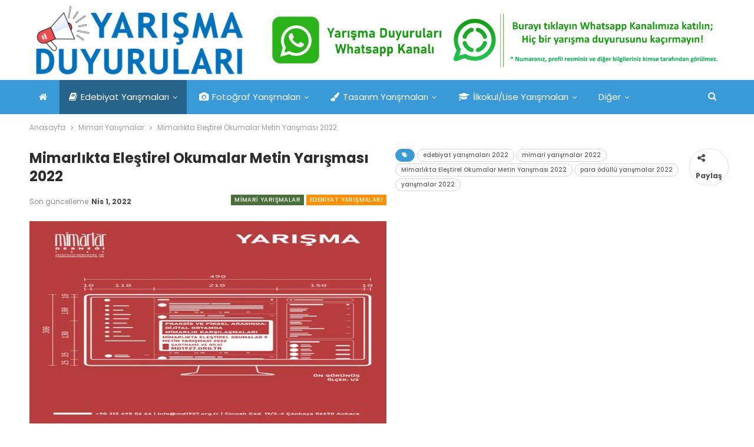

--- FILE ---
content_type: text/html; charset=UTF-8
request_url: https://yarismaduyurulari.com/mimarlikta-elestirel-okumalar-metin-yarismasi-2022/
body_size: 42382
content:
	<!DOCTYPE html>
		<!--[if IE 8]>
	<html class="ie ie8" lang="tr"> <![endif]-->
	<!--[if IE 9]>
	<html class="ie ie9" lang="tr"> <![endif]-->
	<!--[if gt IE 9]><!-->
<html lang="tr"> <!--<![endif]-->
	<head>
				<meta charset="UTF-8">
		<meta http-equiv="X-UA-Compatible" content="IE=edge">
		<meta name="viewport" content="width=device-width, initial-scale=1.0">
		<link rel="pingback" href="https://yarismaduyurulari.com/xmlrpc.php"/>

		<meta name='robots' content='index, follow, max-image-preview:large, max-snippet:-1, max-video-preview:-1' />

	<!-- This site is optimized with the Yoast SEO plugin v26.8 - https://yoast.com/product/yoast-seo-wordpress/ -->
	<title>Mimarlıkta Eleştirel Okumalar Metin Yarışması 2022 &#187; Yarışma Duyuruları</title>
	<meta name="description" content="Mimarlıkta Eleştirel Okumalar Metin Yarışması 2022 düzenleniyor. Edebiyat yarışmaları 2022 yazı yarışmaları ve para ödüllü yarışmalar 2022 ..." />
	<link rel="canonical" href="https://yarismaduyurulari.com/mimarlikta-elestirel-okumalar-metin-yarismasi-2022/" />
	<meta property="og:locale" content="tr_TR" />
	<meta property="og:type" content="article" />
	<meta property="og:title" content="Mimarlıkta Eleştirel Okumalar Metin Yarışması 2022 &#187; Yarışma Duyuruları" />
	<meta property="og:description" content="Mimarlıkta Eleştirel Okumalar Metin Yarışması 2022 düzenleniyor. Edebiyat yarışmaları 2022 yazı yarışmaları ve para ödüllü yarışmalar 2022 ..." />
	<meta property="og:url" content="https://yarismaduyurulari.com/mimarlikta-elestirel-okumalar-metin-yarismasi-2022/" />
	<meta property="og:site_name" content="Yarışma Duyuruları" />
	<meta property="article:author" content="#" />
	<meta property="article:published_time" content="2022-04-01T18:42:41+00:00" />
	<meta property="article:modified_time" content="2022-04-01T18:42:43+00:00" />
	<meta property="og:image" content="https://yarismaduyurulari.com/wp-content/uploads/2022/04/mimarlikta-elestirel-okumalar-metin-yarismasi-2022.jpg" />
	<meta property="og:image:width" content="750" />
	<meta property="og:image:height" content="430" />
	<meta property="og:image:type" content="image/jpeg" />
	<meta name="author" content="Editör" />
	<meta name="twitter:card" content="summary_large_image" />
	<meta name="twitter:creator" content="@#" />
	<meta name="twitter:label1" content="Yazan:" />
	<meta name="twitter:data1" content="Editör" />
	<meta name="twitter:label2" content="Tahmini okuma süresi" />
	<meta name="twitter:data2" content="7 dakika" />
	<script type="application/ld+json" class="yoast-schema-graph">{"@context":"https://schema.org","@graph":[{"@type":"Article","@id":"https://yarismaduyurulari.com/mimarlikta-elestirel-okumalar-metin-yarismasi-2022/#article","isPartOf":{"@id":"https://yarismaduyurulari.com/mimarlikta-elestirel-okumalar-metin-yarismasi-2022/"},"author":{"name":"Editör","@id":"https://yarismaduyurulari.com/#/schema/person/6e3b67e40efe56024322252e2a4f15ba"},"headline":"Mimarlıkta Eleştirel Okumalar Metin Yarışması 2022","datePublished":"2022-04-01T18:42:41+00:00","dateModified":"2022-04-01T18:42:43+00:00","mainEntityOfPage":{"@id":"https://yarismaduyurulari.com/mimarlikta-elestirel-okumalar-metin-yarismasi-2022/"},"wordCount":1194,"commentCount":0,"image":{"@id":"https://yarismaduyurulari.com/mimarlikta-elestirel-okumalar-metin-yarismasi-2022/#primaryimage"},"thumbnailUrl":"https://yarismaduyurulari.com/wp-content/uploads/2022/04/mimarlikta-elestirel-okumalar-metin-yarismasi-2022.jpg","keywords":["edebiyat yarışmaları 2022","mimari yarışmalar 2022","Mimarlıkta Eleştirel Okumalar Metin Yarışması 2022","para ödüllü yarışmalar 2022","yarışmalar 2022"],"articleSection":["Edebiyat Yarışmaları","Mimari Yarışmalar"],"inLanguage":"tr","potentialAction":[{"@type":"CommentAction","name":"Comment","target":["https://yarismaduyurulari.com/mimarlikta-elestirel-okumalar-metin-yarismasi-2022/#respond"]}]},{"@type":"WebPage","@id":"https://yarismaduyurulari.com/mimarlikta-elestirel-okumalar-metin-yarismasi-2022/","url":"https://yarismaduyurulari.com/mimarlikta-elestirel-okumalar-metin-yarismasi-2022/","name":"Mimarlıkta Eleştirel Okumalar Metin Yarışması 2022 &#187; Yarışma Duyuruları","isPartOf":{"@id":"https://yarismaduyurulari.com/#website"},"primaryImageOfPage":{"@id":"https://yarismaduyurulari.com/mimarlikta-elestirel-okumalar-metin-yarismasi-2022/#primaryimage"},"image":{"@id":"https://yarismaduyurulari.com/mimarlikta-elestirel-okumalar-metin-yarismasi-2022/#primaryimage"},"thumbnailUrl":"https://yarismaduyurulari.com/wp-content/uploads/2022/04/mimarlikta-elestirel-okumalar-metin-yarismasi-2022.jpg","datePublished":"2022-04-01T18:42:41+00:00","dateModified":"2022-04-01T18:42:43+00:00","author":{"@id":"https://yarismaduyurulari.com/#/schema/person/6e3b67e40efe56024322252e2a4f15ba"},"description":"Mimarlıkta Eleştirel Okumalar Metin Yarışması 2022 düzenleniyor. Edebiyat yarışmaları 2022 yazı yarışmaları ve para ödüllü yarışmalar 2022 ...","breadcrumb":{"@id":"https://yarismaduyurulari.com/mimarlikta-elestirel-okumalar-metin-yarismasi-2022/#breadcrumb"},"inLanguage":"tr","potentialAction":[{"@type":"ReadAction","target":["https://yarismaduyurulari.com/mimarlikta-elestirel-okumalar-metin-yarismasi-2022/"]}]},{"@type":"ImageObject","inLanguage":"tr","@id":"https://yarismaduyurulari.com/mimarlikta-elestirel-okumalar-metin-yarismasi-2022/#primaryimage","url":"https://yarismaduyurulari.com/wp-content/uploads/2022/04/mimarlikta-elestirel-okumalar-metin-yarismasi-2022.jpg","contentUrl":"https://yarismaduyurulari.com/wp-content/uploads/2022/04/mimarlikta-elestirel-okumalar-metin-yarismasi-2022.jpg","width":750,"height":430,"caption":"Mimarlıkta Eleştirel Okumalar Metin Yarışması 2022"},{"@type":"BreadcrumbList","@id":"https://yarismaduyurulari.com/mimarlikta-elestirel-okumalar-metin-yarismasi-2022/#breadcrumb","itemListElement":[{"@type":"ListItem","position":1,"name":"Ana sayfa","item":"https://yarismaduyurulari.com/"},{"@type":"ListItem","position":2,"name":"Mimarlıkta Eleştirel Okumalar Metin Yarışması 2022"}]},{"@type":"WebSite","@id":"https://yarismaduyurulari.com/#website","url":"https://yarismaduyurulari.com/","name":"Yarışma Duyuruları","description":"“Bir yarışma bütün geleceğini değiştirebilir!”","potentialAction":[{"@type":"SearchAction","target":{"@type":"EntryPoint","urlTemplate":"https://yarismaduyurulari.com/?s={search_term_string}"},"query-input":{"@type":"PropertyValueSpecification","valueRequired":true,"valueName":"search_term_string"}}],"inLanguage":"tr"},{"@type":"Person","@id":"https://yarismaduyurulari.com/#/schema/person/6e3b67e40efe56024322252e2a4f15ba","name":"Editör","image":{"@type":"ImageObject","inLanguage":"tr","@id":"https://yarismaduyurulari.com/#/schema/person/image/","url":"https://secure.gravatar.com/avatar/baa7b626d00e8286d7fc37b717259289f411df326e3319e6d49174a96641128f?s=96&d=mm&r=g","contentUrl":"https://secure.gravatar.com/avatar/baa7b626d00e8286d7fc37b717259289f411df326e3319e6d49174a96641128f?s=96&d=mm&r=g","caption":"Editör"},"description":"Lorem ipsum dolor sit amet, consectetur adipisicing elit, sed do eiusmod tempor incididunt ut labore et dolore magna aliqua. Ut enim ad minim veniam, quis nostrud exercitation ullamco laboris nisi ut aliquip ex ea commodo consequat. Duis aute irure dolor in reprehenderit in voluptate velit esse cillum dolore eu fugiat nulla pariatur. Excepteur sint occaecat cupidatat non proident, sunt in culpa qui officia deserunt mollit anim id est laborum.","sameAs":["#","https://x.com/#"],"url":"https://yarismaduyurulari.com/author/feridun1453/"}]}</script>
	<!-- / Yoast SEO plugin. -->


<link rel='dns-prefetch' href='//fonts.googleapis.com' />
<link rel="alternate" type="application/rss+xml" title="Yarışma Duyuruları &raquo; akışı" href="https://yarismaduyurulari.com/feed/" />
<link rel="alternate" type="application/rss+xml" title="Yarışma Duyuruları &raquo; yorum akışı" href="https://yarismaduyurulari.com/comments/feed/" />
<link rel="alternate" type="application/rss+xml" title="Yarışma Duyuruları &raquo; Mimarlıkta Eleştirel Okumalar Metin Yarışması 2022 yorum akışı" href="https://yarismaduyurulari.com/mimarlikta-elestirel-okumalar-metin-yarismasi-2022/feed/" />
<link rel="alternate" title="oEmbed (JSON)" type="application/json+oembed" href="https://yarismaduyurulari.com/wp-json/oembed/1.0/embed?url=https%3A%2F%2Fyarismaduyurulari.com%2Fmimarlikta-elestirel-okumalar-metin-yarismasi-2022%2F" />
<link rel="alternate" title="oEmbed (XML)" type="text/xml+oembed" href="https://yarismaduyurulari.com/wp-json/oembed/1.0/embed?url=https%3A%2F%2Fyarismaduyurulari.com%2Fmimarlikta-elestirel-okumalar-metin-yarismasi-2022%2F&#038;format=xml" />
<style id='wp-img-auto-sizes-contain-inline-css' type='text/css'>
img:is([sizes=auto i],[sizes^="auto," i]){contain-intrinsic-size:3000px 1500px}
/*# sourceURL=wp-img-auto-sizes-contain-inline-css */
</style>
<style id='wp-emoji-styles-inline-css' type='text/css'>

	img.wp-smiley, img.emoji {
		display: inline !important;
		border: none !important;
		box-shadow: none !important;
		height: 1em !important;
		width: 1em !important;
		margin: 0 0.07em !important;
		vertical-align: -0.1em !important;
		background: none !important;
		padding: 0 !important;
	}
/*# sourceURL=wp-emoji-styles-inline-css */
</style>
<style id='wp-block-library-inline-css' type='text/css'>
:root{--wp-block-synced-color:#7a00df;--wp-block-synced-color--rgb:122,0,223;--wp-bound-block-color:var(--wp-block-synced-color);--wp-editor-canvas-background:#ddd;--wp-admin-theme-color:#007cba;--wp-admin-theme-color--rgb:0,124,186;--wp-admin-theme-color-darker-10:#006ba1;--wp-admin-theme-color-darker-10--rgb:0,107,160.5;--wp-admin-theme-color-darker-20:#005a87;--wp-admin-theme-color-darker-20--rgb:0,90,135;--wp-admin-border-width-focus:2px}@media (min-resolution:192dpi){:root{--wp-admin-border-width-focus:1.5px}}.wp-element-button{cursor:pointer}:root .has-very-light-gray-background-color{background-color:#eee}:root .has-very-dark-gray-background-color{background-color:#313131}:root .has-very-light-gray-color{color:#eee}:root .has-very-dark-gray-color{color:#313131}:root .has-vivid-green-cyan-to-vivid-cyan-blue-gradient-background{background:linear-gradient(135deg,#00d084,#0693e3)}:root .has-purple-crush-gradient-background{background:linear-gradient(135deg,#34e2e4,#4721fb 50%,#ab1dfe)}:root .has-hazy-dawn-gradient-background{background:linear-gradient(135deg,#faaca8,#dad0ec)}:root .has-subdued-olive-gradient-background{background:linear-gradient(135deg,#fafae1,#67a671)}:root .has-atomic-cream-gradient-background{background:linear-gradient(135deg,#fdd79a,#004a59)}:root .has-nightshade-gradient-background{background:linear-gradient(135deg,#330968,#31cdcf)}:root .has-midnight-gradient-background{background:linear-gradient(135deg,#020381,#2874fc)}:root{--wp--preset--font-size--normal:16px;--wp--preset--font-size--huge:42px}.has-regular-font-size{font-size:1em}.has-larger-font-size{font-size:2.625em}.has-normal-font-size{font-size:var(--wp--preset--font-size--normal)}.has-huge-font-size{font-size:var(--wp--preset--font-size--huge)}.has-text-align-center{text-align:center}.has-text-align-left{text-align:left}.has-text-align-right{text-align:right}.has-fit-text{white-space:nowrap!important}#end-resizable-editor-section{display:none}.aligncenter{clear:both}.items-justified-left{justify-content:flex-start}.items-justified-center{justify-content:center}.items-justified-right{justify-content:flex-end}.items-justified-space-between{justify-content:space-between}.screen-reader-text{border:0;clip-path:inset(50%);height:1px;margin:-1px;overflow:hidden;padding:0;position:absolute;width:1px;word-wrap:normal!important}.screen-reader-text:focus{background-color:#ddd;clip-path:none;color:#444;display:block;font-size:1em;height:auto;left:5px;line-height:normal;padding:15px 23px 14px;text-decoration:none;top:5px;width:auto;z-index:100000}html :where(.has-border-color){border-style:solid}html :where([style*=border-top-color]){border-top-style:solid}html :where([style*=border-right-color]){border-right-style:solid}html :where([style*=border-bottom-color]){border-bottom-style:solid}html :where([style*=border-left-color]){border-left-style:solid}html :where([style*=border-width]){border-style:solid}html :where([style*=border-top-width]){border-top-style:solid}html :where([style*=border-right-width]){border-right-style:solid}html :where([style*=border-bottom-width]){border-bottom-style:solid}html :where([style*=border-left-width]){border-left-style:solid}html :where(img[class*=wp-image-]){height:auto;max-width:100%}:where(figure){margin:0 0 1em}html :where(.is-position-sticky){--wp-admin--admin-bar--position-offset:var(--wp-admin--admin-bar--height,0px)}@media screen and (max-width:600px){html :where(.is-position-sticky){--wp-admin--admin-bar--position-offset:0px}}

/*# sourceURL=wp-block-library-inline-css */
</style><style id='wp-block-heading-inline-css' type='text/css'>
h1:where(.wp-block-heading).has-background,h2:where(.wp-block-heading).has-background,h3:where(.wp-block-heading).has-background,h4:where(.wp-block-heading).has-background,h5:where(.wp-block-heading).has-background,h6:where(.wp-block-heading).has-background{padding:1.25em 2.375em}h1.has-text-align-left[style*=writing-mode]:where([style*=vertical-lr]),h1.has-text-align-right[style*=writing-mode]:where([style*=vertical-rl]),h2.has-text-align-left[style*=writing-mode]:where([style*=vertical-lr]),h2.has-text-align-right[style*=writing-mode]:where([style*=vertical-rl]),h3.has-text-align-left[style*=writing-mode]:where([style*=vertical-lr]),h3.has-text-align-right[style*=writing-mode]:where([style*=vertical-rl]),h4.has-text-align-left[style*=writing-mode]:where([style*=vertical-lr]),h4.has-text-align-right[style*=writing-mode]:where([style*=vertical-rl]),h5.has-text-align-left[style*=writing-mode]:where([style*=vertical-lr]),h5.has-text-align-right[style*=writing-mode]:where([style*=vertical-rl]),h6.has-text-align-left[style*=writing-mode]:where([style*=vertical-lr]),h6.has-text-align-right[style*=writing-mode]:where([style*=vertical-rl]){rotate:180deg}
/*# sourceURL=https://yarismaduyurulari.com/wp-includes/blocks/heading/style.min.css */
</style>
<style id='wp-block-list-inline-css' type='text/css'>
ol,ul{box-sizing:border-box}:root :where(.wp-block-list.has-background){padding:1.25em 2.375em}
/*# sourceURL=https://yarismaduyurulari.com/wp-includes/blocks/list/style.min.css */
</style>
<style id='wp-block-paragraph-inline-css' type='text/css'>
.is-small-text{font-size:.875em}.is-regular-text{font-size:1em}.is-large-text{font-size:2.25em}.is-larger-text{font-size:3em}.has-drop-cap:not(:focus):first-letter{float:left;font-size:8.4em;font-style:normal;font-weight:100;line-height:.68;margin:.05em .1em 0 0;text-transform:uppercase}body.rtl .has-drop-cap:not(:focus):first-letter{float:none;margin-left:.1em}p.has-drop-cap.has-background{overflow:hidden}:root :where(p.has-background){padding:1.25em 2.375em}:where(p.has-text-color:not(.has-link-color)) a{color:inherit}p.has-text-align-left[style*="writing-mode:vertical-lr"],p.has-text-align-right[style*="writing-mode:vertical-rl"]{rotate:180deg}
/*# sourceURL=https://yarismaduyurulari.com/wp-includes/blocks/paragraph/style.min.css */
</style>
<style id='wp-block-table-inline-css' type='text/css'>
.wp-block-table{overflow-x:auto}.wp-block-table table{border-collapse:collapse;width:100%}.wp-block-table thead{border-bottom:3px solid}.wp-block-table tfoot{border-top:3px solid}.wp-block-table td,.wp-block-table th{border:1px solid;padding:.5em}.wp-block-table .has-fixed-layout{table-layout:fixed;width:100%}.wp-block-table .has-fixed-layout td,.wp-block-table .has-fixed-layout th{word-break:break-word}.wp-block-table.aligncenter,.wp-block-table.alignleft,.wp-block-table.alignright{display:table;width:auto}.wp-block-table.aligncenter td,.wp-block-table.aligncenter th,.wp-block-table.alignleft td,.wp-block-table.alignleft th,.wp-block-table.alignright td,.wp-block-table.alignright th{word-break:break-word}.wp-block-table .has-subtle-light-gray-background-color{background-color:#f3f4f5}.wp-block-table .has-subtle-pale-green-background-color{background-color:#e9fbe5}.wp-block-table .has-subtle-pale-blue-background-color{background-color:#e7f5fe}.wp-block-table .has-subtle-pale-pink-background-color{background-color:#fcf0ef}.wp-block-table.is-style-stripes{background-color:initial;border-collapse:inherit;border-spacing:0}.wp-block-table.is-style-stripes tbody tr:nth-child(odd){background-color:#f0f0f0}.wp-block-table.is-style-stripes.has-subtle-light-gray-background-color tbody tr:nth-child(odd){background-color:#f3f4f5}.wp-block-table.is-style-stripes.has-subtle-pale-green-background-color tbody tr:nth-child(odd){background-color:#e9fbe5}.wp-block-table.is-style-stripes.has-subtle-pale-blue-background-color tbody tr:nth-child(odd){background-color:#e7f5fe}.wp-block-table.is-style-stripes.has-subtle-pale-pink-background-color tbody tr:nth-child(odd){background-color:#fcf0ef}.wp-block-table.is-style-stripes td,.wp-block-table.is-style-stripes th{border-color:#0000}.wp-block-table.is-style-stripes{border-bottom:1px solid #f0f0f0}.wp-block-table .has-border-color td,.wp-block-table .has-border-color th,.wp-block-table .has-border-color tr,.wp-block-table .has-border-color>*{border-color:inherit}.wp-block-table table[style*=border-top-color] tr:first-child,.wp-block-table table[style*=border-top-color] tr:first-child td,.wp-block-table table[style*=border-top-color] tr:first-child th,.wp-block-table table[style*=border-top-color]>*,.wp-block-table table[style*=border-top-color]>* td,.wp-block-table table[style*=border-top-color]>* th{border-top-color:inherit}.wp-block-table table[style*=border-top-color] tr:not(:first-child){border-top-color:initial}.wp-block-table table[style*=border-right-color] td:last-child,.wp-block-table table[style*=border-right-color] th,.wp-block-table table[style*=border-right-color] tr,.wp-block-table table[style*=border-right-color]>*{border-right-color:inherit}.wp-block-table table[style*=border-bottom-color] tr:last-child,.wp-block-table table[style*=border-bottom-color] tr:last-child td,.wp-block-table table[style*=border-bottom-color] tr:last-child th,.wp-block-table table[style*=border-bottom-color]>*,.wp-block-table table[style*=border-bottom-color]>* td,.wp-block-table table[style*=border-bottom-color]>* th{border-bottom-color:inherit}.wp-block-table table[style*=border-bottom-color] tr:not(:last-child){border-bottom-color:initial}.wp-block-table table[style*=border-left-color] td:first-child,.wp-block-table table[style*=border-left-color] th,.wp-block-table table[style*=border-left-color] tr,.wp-block-table table[style*=border-left-color]>*{border-left-color:inherit}.wp-block-table table[style*=border-style] td,.wp-block-table table[style*=border-style] th,.wp-block-table table[style*=border-style] tr,.wp-block-table table[style*=border-style]>*{border-style:inherit}.wp-block-table table[style*=border-width] td,.wp-block-table table[style*=border-width] th,.wp-block-table table[style*=border-width] tr,.wp-block-table table[style*=border-width]>*{border-style:inherit;border-width:inherit}
/*# sourceURL=https://yarismaduyurulari.com/wp-includes/blocks/table/style.min.css */
</style>
<style id='global-styles-inline-css' type='text/css'>
:root{--wp--preset--aspect-ratio--square: 1;--wp--preset--aspect-ratio--4-3: 4/3;--wp--preset--aspect-ratio--3-4: 3/4;--wp--preset--aspect-ratio--3-2: 3/2;--wp--preset--aspect-ratio--2-3: 2/3;--wp--preset--aspect-ratio--16-9: 16/9;--wp--preset--aspect-ratio--9-16: 9/16;--wp--preset--color--black: #000000;--wp--preset--color--cyan-bluish-gray: #abb8c3;--wp--preset--color--white: #ffffff;--wp--preset--color--pale-pink: #f78da7;--wp--preset--color--vivid-red: #cf2e2e;--wp--preset--color--luminous-vivid-orange: #ff6900;--wp--preset--color--luminous-vivid-amber: #fcb900;--wp--preset--color--light-green-cyan: #7bdcb5;--wp--preset--color--vivid-green-cyan: #00d084;--wp--preset--color--pale-cyan-blue: #8ed1fc;--wp--preset--color--vivid-cyan-blue: #0693e3;--wp--preset--color--vivid-purple: #9b51e0;--wp--preset--gradient--vivid-cyan-blue-to-vivid-purple: linear-gradient(135deg,rgb(6,147,227) 0%,rgb(155,81,224) 100%);--wp--preset--gradient--light-green-cyan-to-vivid-green-cyan: linear-gradient(135deg,rgb(122,220,180) 0%,rgb(0,208,130) 100%);--wp--preset--gradient--luminous-vivid-amber-to-luminous-vivid-orange: linear-gradient(135deg,rgb(252,185,0) 0%,rgb(255,105,0) 100%);--wp--preset--gradient--luminous-vivid-orange-to-vivid-red: linear-gradient(135deg,rgb(255,105,0) 0%,rgb(207,46,46) 100%);--wp--preset--gradient--very-light-gray-to-cyan-bluish-gray: linear-gradient(135deg,rgb(238,238,238) 0%,rgb(169,184,195) 100%);--wp--preset--gradient--cool-to-warm-spectrum: linear-gradient(135deg,rgb(74,234,220) 0%,rgb(151,120,209) 20%,rgb(207,42,186) 40%,rgb(238,44,130) 60%,rgb(251,105,98) 80%,rgb(254,248,76) 100%);--wp--preset--gradient--blush-light-purple: linear-gradient(135deg,rgb(255,206,236) 0%,rgb(152,150,240) 100%);--wp--preset--gradient--blush-bordeaux: linear-gradient(135deg,rgb(254,205,165) 0%,rgb(254,45,45) 50%,rgb(107,0,62) 100%);--wp--preset--gradient--luminous-dusk: linear-gradient(135deg,rgb(255,203,112) 0%,rgb(199,81,192) 50%,rgb(65,88,208) 100%);--wp--preset--gradient--pale-ocean: linear-gradient(135deg,rgb(255,245,203) 0%,rgb(182,227,212) 50%,rgb(51,167,181) 100%);--wp--preset--gradient--electric-grass: linear-gradient(135deg,rgb(202,248,128) 0%,rgb(113,206,126) 100%);--wp--preset--gradient--midnight: linear-gradient(135deg,rgb(2,3,129) 0%,rgb(40,116,252) 100%);--wp--preset--font-size--small: 13px;--wp--preset--font-size--medium: 20px;--wp--preset--font-size--large: 36px;--wp--preset--font-size--x-large: 42px;--wp--preset--spacing--20: 0.44rem;--wp--preset--spacing--30: 0.67rem;--wp--preset--spacing--40: 1rem;--wp--preset--spacing--50: 1.5rem;--wp--preset--spacing--60: 2.25rem;--wp--preset--spacing--70: 3.38rem;--wp--preset--spacing--80: 5.06rem;--wp--preset--shadow--natural: 6px 6px 9px rgba(0, 0, 0, 0.2);--wp--preset--shadow--deep: 12px 12px 50px rgba(0, 0, 0, 0.4);--wp--preset--shadow--sharp: 6px 6px 0px rgba(0, 0, 0, 0.2);--wp--preset--shadow--outlined: 6px 6px 0px -3px rgb(255, 255, 255), 6px 6px rgb(0, 0, 0);--wp--preset--shadow--crisp: 6px 6px 0px rgb(0, 0, 0);}:where(.is-layout-flex){gap: 0.5em;}:where(.is-layout-grid){gap: 0.5em;}body .is-layout-flex{display: flex;}.is-layout-flex{flex-wrap: wrap;align-items: center;}.is-layout-flex > :is(*, div){margin: 0;}body .is-layout-grid{display: grid;}.is-layout-grid > :is(*, div){margin: 0;}:where(.wp-block-columns.is-layout-flex){gap: 2em;}:where(.wp-block-columns.is-layout-grid){gap: 2em;}:where(.wp-block-post-template.is-layout-flex){gap: 1.25em;}:where(.wp-block-post-template.is-layout-grid){gap: 1.25em;}.has-black-color{color: var(--wp--preset--color--black) !important;}.has-cyan-bluish-gray-color{color: var(--wp--preset--color--cyan-bluish-gray) !important;}.has-white-color{color: var(--wp--preset--color--white) !important;}.has-pale-pink-color{color: var(--wp--preset--color--pale-pink) !important;}.has-vivid-red-color{color: var(--wp--preset--color--vivid-red) !important;}.has-luminous-vivid-orange-color{color: var(--wp--preset--color--luminous-vivid-orange) !important;}.has-luminous-vivid-amber-color{color: var(--wp--preset--color--luminous-vivid-amber) !important;}.has-light-green-cyan-color{color: var(--wp--preset--color--light-green-cyan) !important;}.has-vivid-green-cyan-color{color: var(--wp--preset--color--vivid-green-cyan) !important;}.has-pale-cyan-blue-color{color: var(--wp--preset--color--pale-cyan-blue) !important;}.has-vivid-cyan-blue-color{color: var(--wp--preset--color--vivid-cyan-blue) !important;}.has-vivid-purple-color{color: var(--wp--preset--color--vivid-purple) !important;}.has-black-background-color{background-color: var(--wp--preset--color--black) !important;}.has-cyan-bluish-gray-background-color{background-color: var(--wp--preset--color--cyan-bluish-gray) !important;}.has-white-background-color{background-color: var(--wp--preset--color--white) !important;}.has-pale-pink-background-color{background-color: var(--wp--preset--color--pale-pink) !important;}.has-vivid-red-background-color{background-color: var(--wp--preset--color--vivid-red) !important;}.has-luminous-vivid-orange-background-color{background-color: var(--wp--preset--color--luminous-vivid-orange) !important;}.has-luminous-vivid-amber-background-color{background-color: var(--wp--preset--color--luminous-vivid-amber) !important;}.has-light-green-cyan-background-color{background-color: var(--wp--preset--color--light-green-cyan) !important;}.has-vivid-green-cyan-background-color{background-color: var(--wp--preset--color--vivid-green-cyan) !important;}.has-pale-cyan-blue-background-color{background-color: var(--wp--preset--color--pale-cyan-blue) !important;}.has-vivid-cyan-blue-background-color{background-color: var(--wp--preset--color--vivid-cyan-blue) !important;}.has-vivid-purple-background-color{background-color: var(--wp--preset--color--vivid-purple) !important;}.has-black-border-color{border-color: var(--wp--preset--color--black) !important;}.has-cyan-bluish-gray-border-color{border-color: var(--wp--preset--color--cyan-bluish-gray) !important;}.has-white-border-color{border-color: var(--wp--preset--color--white) !important;}.has-pale-pink-border-color{border-color: var(--wp--preset--color--pale-pink) !important;}.has-vivid-red-border-color{border-color: var(--wp--preset--color--vivid-red) !important;}.has-luminous-vivid-orange-border-color{border-color: var(--wp--preset--color--luminous-vivid-orange) !important;}.has-luminous-vivid-amber-border-color{border-color: var(--wp--preset--color--luminous-vivid-amber) !important;}.has-light-green-cyan-border-color{border-color: var(--wp--preset--color--light-green-cyan) !important;}.has-vivid-green-cyan-border-color{border-color: var(--wp--preset--color--vivid-green-cyan) !important;}.has-pale-cyan-blue-border-color{border-color: var(--wp--preset--color--pale-cyan-blue) !important;}.has-vivid-cyan-blue-border-color{border-color: var(--wp--preset--color--vivid-cyan-blue) !important;}.has-vivid-purple-border-color{border-color: var(--wp--preset--color--vivid-purple) !important;}.has-vivid-cyan-blue-to-vivid-purple-gradient-background{background: var(--wp--preset--gradient--vivid-cyan-blue-to-vivid-purple) !important;}.has-light-green-cyan-to-vivid-green-cyan-gradient-background{background: var(--wp--preset--gradient--light-green-cyan-to-vivid-green-cyan) !important;}.has-luminous-vivid-amber-to-luminous-vivid-orange-gradient-background{background: var(--wp--preset--gradient--luminous-vivid-amber-to-luminous-vivid-orange) !important;}.has-luminous-vivid-orange-to-vivid-red-gradient-background{background: var(--wp--preset--gradient--luminous-vivid-orange-to-vivid-red) !important;}.has-very-light-gray-to-cyan-bluish-gray-gradient-background{background: var(--wp--preset--gradient--very-light-gray-to-cyan-bluish-gray) !important;}.has-cool-to-warm-spectrum-gradient-background{background: var(--wp--preset--gradient--cool-to-warm-spectrum) !important;}.has-blush-light-purple-gradient-background{background: var(--wp--preset--gradient--blush-light-purple) !important;}.has-blush-bordeaux-gradient-background{background: var(--wp--preset--gradient--blush-bordeaux) !important;}.has-luminous-dusk-gradient-background{background: var(--wp--preset--gradient--luminous-dusk) !important;}.has-pale-ocean-gradient-background{background: var(--wp--preset--gradient--pale-ocean) !important;}.has-electric-grass-gradient-background{background: var(--wp--preset--gradient--electric-grass) !important;}.has-midnight-gradient-background{background: var(--wp--preset--gradient--midnight) !important;}.has-small-font-size{font-size: var(--wp--preset--font-size--small) !important;}.has-medium-font-size{font-size: var(--wp--preset--font-size--medium) !important;}.has-large-font-size{font-size: var(--wp--preset--font-size--large) !important;}.has-x-large-font-size{font-size: var(--wp--preset--font-size--x-large) !important;}
/*# sourceURL=global-styles-inline-css */
</style>

<style id='classic-theme-styles-inline-css' type='text/css'>
/*! This file is auto-generated */
.wp-block-button__link{color:#fff;background-color:#32373c;border-radius:9999px;box-shadow:none;text-decoration:none;padding:calc(.667em + 2px) calc(1.333em + 2px);font-size:1.125em}.wp-block-file__button{background:#32373c;color:#fff;text-decoration:none}
/*# sourceURL=/wp-includes/css/classic-themes.min.css */
</style>
<link rel='stylesheet' id='contact-form-7-css' href='https://yarismaduyurulari.com/wp-content/plugins/contact-form-7/includes/css/styles.css?ver=6.1.4' type='text/css' media='all' />
<link rel='stylesheet' id='ub-extension-style-css-css' href='https://yarismaduyurulari.com/wp-content/plugins/ultimate-blocks/src/extensions/style.css?ver=6.9' type='text/css' media='all' />
<link rel='stylesheet' id='ms-main-css' href='https://yarismaduyurulari.com/wp-content/plugins/masterslider/public/assets/css/masterslider.main.css?ver=3.5.0' type='text/css' media='all' />
<link rel='stylesheet' id='ms-custom-css' href='https://yarismaduyurulari.com/wp-content/uploads/masterslider/custom.css?ver=1.1' type='text/css' media='all' />
<link rel='stylesheet' id='better-framework-main-fonts-css' href='https://fonts.googleapis.com/css?family=Poppins:400,500,700,600%7COpen+Sans:400&#038;display=swap' type='text/css' media='all' />
<script type="text/javascript" src="https://yarismaduyurulari.com/wp-includes/js/jquery/jquery.min.js?ver=3.7.1" id="jquery-core-js"></script>
<script type="text/javascript" src="https://yarismaduyurulari.com/wp-includes/js/jquery/jquery-migrate.min.js?ver=3.4.1" id="jquery-migrate-js"></script>
<link rel="https://api.w.org/" href="https://yarismaduyurulari.com/wp-json/" /><link rel="alternate" title="JSON" type="application/json" href="https://yarismaduyurulari.com/wp-json/wp/v2/posts/14753" /><link rel="EditURI" type="application/rsd+xml" title="RSD" href="https://yarismaduyurulari.com/xmlrpc.php?rsd" />
<meta name="generator" content="WordPress 6.9" />
<link rel='shortlink' href='https://yarismaduyurulari.com/?p=14753' />
<script>var ms_grabbing_curosr='https://yarismaduyurulari.com/wp-content/plugins/masterslider/public/assets/css/common/grabbing.cur',ms_grab_curosr='https://yarismaduyurulari.com/wp-content/plugins/masterslider/public/assets/css/common/grab.cur';</script>
<meta name="generator" content="MasterSlider 3.5.0 - Responsive Touch Image Slider" />

	<style></style>

	<script async src="https://pagead2.googlesyndication.com/pagead/js/adsbygoogle.js?client=ca-pub-3015769059605865"
     crossorigin="anonymous"></script><meta name="generator" content="Powered by WPBakery Page Builder - drag and drop page builder for WordPress."/>
<script type="application/ld+json">{
    "@context": "http://schema.org/",
    "@type": "Organization",
    "@id": "#organization",
    "logo": {
        "@type": "ImageObject",
        "url": "https://yarismaduyurulari.com/wp-content/uploads/2023/09/yarisma-duyurulari-logo-v1.png"
    },
    "url": "https://yarismaduyurulari.com/",
    "name": "Yar\u0131\u015fma Duyurular\u0131",
    "description": "\u201cBir yar\u0131\u015fma b\u00fct\u00fcn gelece\u011fini de\u011fi\u015ftirebilir!\u201d"
}</script>
<script type="application/ld+json">{
    "@context": "http://schema.org/",
    "@type": "WebSite",
    "name": "Yar\u0131\u015fma Duyurular\u0131",
    "alternateName": "\u201cBir yar\u0131\u015fma b\u00fct\u00fcn gelece\u011fini de\u011fi\u015ftirebilir!\u201d",
    "url": "https://yarismaduyurulari.com/"
}</script>
<script type="application/ld+json">{
    "@context": "http://schema.org/",
    "@type": "BlogPosting",
    "headline": "Mimarl\u0131kta Ele\u015ftirel Okumalar Metin Yar\u0131\u015fmas\u0131 2022",
    "description": "1927 Mimarlar Derne\u011fi taraf\u0131ndan, mimarl\u0131k \u00f6\u011frencilerini, ilgili literat\u00fcr\u00fc izleyerek kendi \u00f6zg\u00fcn g\u00f6r\u00fc\u015flerini yaz\u0131l\u0131 olarak anlatmaya \u00f6zendirmek ve bu do\u011frultudaki \u00e7al\u0131\u015fmalar\u0131 \u00f6d\u00fcllendirmek ama\u00e7lar\u0131yla Mimarl\u0131kta Ele\u015ftirel Okumalar Metin Yar\u0131\u015fmas\u0131 20",
    "datePublished": "2022-04-01",
    "dateModified": "2022-04-01",
    "author": {
        "@type": "Person",
        "@id": "#person-Editr",
        "name": "Edit\u00f6r"
    },
    "image": "https://yarismaduyurulari.com/wp-content/uploads/2022/04/mimarlikta-elestirel-okumalar-metin-yarismasi-2022.jpg",
    "interactionStatistic": [
        {
            "@type": "InteractionCounter",
            "interactionType": "http://schema.org/CommentAction",
            "userInteractionCount": "0"
        }
    ],
    "publisher": {
        "@id": "#organization"
    },
    "mainEntityOfPage": "https://yarismaduyurulari.com/mimarlikta-elestirel-okumalar-metin-yarismasi-2022/"
}</script>
<link rel='stylesheet' id='bf-minifed-css-1' href='https://yarismaduyurulari.com/wp-content/bs-booster-cache/c6bf19ae54f5275802b8ed032a0b1e97.css' type='text/css' media='all' />
<link rel='stylesheet' id='7.10.0-1767728101' href='https://yarismaduyurulari.com/wp-content/bs-booster-cache/943a065f0b15a7c428bba93ee8fb7844.css' type='text/css' media='all' />
<link rel="icon" href="https://yarismaduyurulari.com/wp-content/uploads/2020/11/cropped-yarisma-duyurulari-simge-32x32.png" sizes="32x32" />
<link rel="icon" href="https://yarismaduyurulari.com/wp-content/uploads/2020/11/cropped-yarisma-duyurulari-simge-192x192.png" sizes="192x192" />
<link rel="apple-touch-icon" href="https://yarismaduyurulari.com/wp-content/uploads/2020/11/cropped-yarisma-duyurulari-simge-180x180.png" />
<meta name="msapplication-TileImage" content="https://yarismaduyurulari.com/wp-content/uploads/2020/11/cropped-yarisma-duyurulari-simge-270x270.png" />
<noscript><style> .wpb_animate_when_almost_visible { opacity: 1; }</style></noscript>	<link rel='stylesheet' id='mailpoet_custom_fonts_0-css' href='https://fonts.googleapis.com/css?family=Abril+FatFace%3A400%2C400i%2C700%2C700i%7CAlegreya%3A400%2C400i%2C700%2C700i%7CAlegreya+Sans%3A400%2C400i%2C700%2C700i%7CAmatic+SC%3A400%2C400i%2C700%2C700i%7CAnonymous+Pro%3A400%2C400i%2C700%2C700i%7CArchitects+Daughter%3A400%2C400i%2C700%2C700i%7CArchivo%3A400%2C400i%2C700%2C700i%7CArchivo+Narrow%3A400%2C400i%2C700%2C700i%7CAsap%3A400%2C400i%2C700%2C700i%7CBarlow%3A400%2C400i%2C700%2C700i%7CBioRhyme%3A400%2C400i%2C700%2C700i%7CBonbon%3A400%2C400i%2C700%2C700i%7CCabin%3A400%2C400i%2C700%2C700i%7CCairo%3A400%2C400i%2C700%2C700i%7CCardo%3A400%2C400i%2C700%2C700i%7CChivo%3A400%2C400i%2C700%2C700i%7CConcert+One%3A400%2C400i%2C700%2C700i%7CCormorant%3A400%2C400i%2C700%2C700i%7CCrimson+Text%3A400%2C400i%2C700%2C700i%7CEczar%3A400%2C400i%2C700%2C700i%7CExo+2%3A400%2C400i%2C700%2C700i%7CFira+Sans%3A400%2C400i%2C700%2C700i%7CFjalla+One%3A400%2C400i%2C700%2C700i%7CFrank+Ruhl+Libre%3A400%2C400i%2C700%2C700i%7CGreat+Vibes%3A400%2C400i%2C700%2C700i&#038;ver=6.9' type='text/css' media='all' />
<link rel='stylesheet' id='mailpoet_custom_fonts_1-css' href='https://fonts.googleapis.com/css?family=Heebo%3A400%2C400i%2C700%2C700i%7CIBM+Plex%3A400%2C400i%2C700%2C700i%7CInconsolata%3A400%2C400i%2C700%2C700i%7CIndie+Flower%3A400%2C400i%2C700%2C700i%7CInknut+Antiqua%3A400%2C400i%2C700%2C700i%7CInter%3A400%2C400i%2C700%2C700i%7CKarla%3A400%2C400i%2C700%2C700i%7CLibre+Baskerville%3A400%2C400i%2C700%2C700i%7CLibre+Franklin%3A400%2C400i%2C700%2C700i%7CMontserrat%3A400%2C400i%2C700%2C700i%7CNeuton%3A400%2C400i%2C700%2C700i%7CNotable%3A400%2C400i%2C700%2C700i%7CNothing+You+Could+Do%3A400%2C400i%2C700%2C700i%7CNoto+Sans%3A400%2C400i%2C700%2C700i%7CNunito%3A400%2C400i%2C700%2C700i%7COld+Standard+TT%3A400%2C400i%2C700%2C700i%7COxygen%3A400%2C400i%2C700%2C700i%7CPacifico%3A400%2C400i%2C700%2C700i%7CPoppins%3A400%2C400i%2C700%2C700i%7CProza+Libre%3A400%2C400i%2C700%2C700i%7CPT+Sans%3A400%2C400i%2C700%2C700i%7CPT+Serif%3A400%2C400i%2C700%2C700i%7CRakkas%3A400%2C400i%2C700%2C700i%7CReenie+Beanie%3A400%2C400i%2C700%2C700i%7CRoboto+Slab%3A400%2C400i%2C700%2C700i&#038;ver=6.9' type='text/css' media='all' />
<link rel='stylesheet' id='mailpoet_custom_fonts_2-css' href='https://fonts.googleapis.com/css?family=Ropa+Sans%3A400%2C400i%2C700%2C700i%7CRubik%3A400%2C400i%2C700%2C700i%7CShadows+Into+Light%3A400%2C400i%2C700%2C700i%7CSpace+Mono%3A400%2C400i%2C700%2C700i%7CSpectral%3A400%2C400i%2C700%2C700i%7CSue+Ellen+Francisco%3A400%2C400i%2C700%2C700i%7CTitillium+Web%3A400%2C400i%2C700%2C700i%7CUbuntu%3A400%2C400i%2C700%2C700i%7CVarela%3A400%2C400i%2C700%2C700i%7CVollkorn%3A400%2C400i%2C700%2C700i%7CWork+Sans%3A400%2C400i%2C700%2C700i%7CYatra+One%3A400%2C400i%2C700%2C700i&#038;ver=6.9' type='text/css' media='all' />
<link rel='stylesheet' id='mailpoet_public-css' href='https://yarismaduyurulari.com/wp-content/plugins/mailpoet/assets/dist/css/mailpoet-public.b1f0906e.css?ver=6.9' type='text/css' media='all' />
</head>

<body class="wp-singular post-template-default single single-post postid-14753 single-format-standard wp-theme-publisher _masterslider _msp_version_3.5.0 bs-theme bs-publisher bs-publisher-brilliance active-light-box ltr close-rh page-layout-2-col page-layout-2-col-right full-width active-sticky-sidebar main-menu-sticky-smart main-menu-full-width active-ajax-search single-cat-101 single-prim-cat-104 single-cat-104  bs-show-ha bs-show-ha-b wpb-js-composer js-comp-ver-6.6.0 vc_responsive bs-ll-a" dir="ltr">
		<div class="main-wrap content-main-wrap">
			<header id="header" class="site-header header-style-2 full-width" itemscope="itemscope" itemtype="https://schema.org/WPHeader">

				<div class="header-inner">
			<div class="content-wrap">
				<div class="container">
					<div class="row">
						<div class="row-height">
							<div class="logo-col col-xs-4">
								<div class="col-inside">
									<div id="site-branding" class="site-branding">
	<p  id="site-title" class="logo h1 img-logo">
	<a href="https://yarismaduyurulari.com/" itemprop="url" rel="home">
					<img id="site-logo" src="https://yarismaduyurulari.com/wp-content/uploads/2023/09/yarisma-duyurulari-logo-v1.png"
			     alt="Yarışma Duyuruları"  data-bsrjs="https://yarismaduyurulari.com/wp-content/uploads/2023/09/yarisma-duyurulari-logo-v1.png"  />

			<span class="site-title">Yarışma Duyuruları - “Bir yarışma bütün geleceğini değiştirebilir!”</span>
				</a>
</p>
</div><!-- .site-branding -->
								</div>
							</div>
															<div class="sidebar-col col-xs-8">
									<div class="col-inside">
										<aside id="sidebar" class="sidebar" role="complementary" itemscope="itemscope" itemtype="https://schema.org/WPSideBar">
											<div class="anzk anzk-pubadban anzk-show-desktop anzk-show-tablet-portrait anzk-show-tablet-landscape anzk-show-phone anzk-loc-header_aside_logo anzk-align-right anzk-column-1 anzk-clearfix no-bg-box-model"><div id="anzk-18133-919921233" class="anzk-container anzk-type-image " itemscope="" itemtype="https://schema.org/WPAdBlock" data-adid="18133" data-type="image"><a itemprop="url" class="anzk-link" href="https://whatsapp.com/channel/0029VaBBYQB0gcfIuNHqLm3X" target="_blank" ><img class="anzk-image" src="https://yarismaduyurulari.com/wp-content/uploads/2023/10/yarisma_duyurulari_whatsapp_kanali_banner_2023.png" alt="yarisma_duyurulari_whatsapp_kanali" /></a></div></div>										</aside>
									</div>
								</div>
														</div>
					</div>
				</div>
			</div>
		</div>

		<div id="menu-main" class="menu main-menu-wrapper show-search-item menu-actions-btn-width-1" role="navigation" itemscope="itemscope" itemtype="https://schema.org/SiteNavigationElement">
	<div class="main-menu-inner">
		<div class="content-wrap">
			<div class="container">

				<nav class="main-menu-container">
					<ul id="main-navigation" class="main-menu menu bsm-pure clearfix">
						<li id="menu-item-12330" class="menu-have-icon menu-icon-type-fontawesome menu-item menu-item-type-post_type menu-item-object-page menu-item-home menu-title-hide better-anim-fade menu-item-12330"><a href="https://yarismaduyurulari.com/"><i class="bf-icon  fa fa-home"></i><span class="hidden">Ana Sayfa</span></a></li>
<li id="menu-item-8832" class="menu-have-icon menu-icon-type-fontawesome menu-item menu-item-type-taxonomy menu-item-object-category current-post-ancestor current-menu-parent current-post-parent menu-term-101 better-anim-fade menu-item-has-children menu-item-has-mega menu-item-mega-grid-posts menu-item-8832"><a href="https://yarismaduyurulari.com/edebiyat-yarismalari/"><i class="bf-icon  fa fa-book"></i>Edebiyat Yarışmaları</a>
<!-- Mega Menu Start -->
	<div class="mega-menu mega-grid-posts">
		<div class="content-wrap bs-tab-anim bs-tab-animated active">
					<div class="bs-pagination-wrapper main-term-101 next_prev ">
			<div class="listing listing-grid listing-grid-1 clearfix columns-4">
		<div class="post-21551 type-post format-standard has-post-thumbnail  simple-grid  listing-item listing-item-grid listing-item-grid-1 main-term-106">
	<div class="item-inner">
					<div class="featured clearfix">
				<div class="term-badges floated"><span class="term-badge term-106"><a href="https://yarismaduyurulari.com/kultur-sanat-yarismalari/">Kültür - Sanat Yarışmaları</a></span></div>				<a  alt="Uyuşturucu Madde Kullanımını Önleme Slogan Yarışması" title="Uyuşturucu Madde Kullanımını Önleme Slogan Yarışması" data-src="https://yarismaduyurulari.com/wp-content/uploads/2026/01/uyusturucu-madde-kullanimini-onleme-slogan-yarismasi-357x210.png" data-bs-srcset="{&quot;baseurl&quot;:&quot;https:\/\/yarismaduyurulari.com\/wp-content\/uploads\/2026\/01\/&quot;,&quot;sizes&quot;:{&quot;210&quot;:&quot;uyusturucu-madde-kullanimini-onleme-slogan-yarismasi-210x136.png&quot;,&quot;279&quot;:&quot;uyusturucu-madde-kullanimini-onleme-slogan-yarismasi-279x220.png&quot;,&quot;357&quot;:&quot;uyusturucu-madde-kullanimini-onleme-slogan-yarismasi-357x210.png&quot;,&quot;750&quot;:&quot;uyusturucu-madde-kullanimini-onleme-slogan-yarismasi.png&quot;}}"						class="img-holder" href="https://yarismaduyurulari.com/uyusturucu-madde-kullanimini-onleme-slogan-yarismasi/"></a>

							</div>
		<p class="title">		<a href="https://yarismaduyurulari.com/uyusturucu-madde-kullanimini-onleme-slogan-yarismasi/" class="post-title post-url">
			Uyuşturucu Madde Kullanımını Önleme Slogan Yarışması		</a>
		</p>	</div>
	</div >
	<div class="post-21545 type-post format-standard has-post-thumbnail  simple-grid  listing-item listing-item-grid listing-item-grid-1 main-term-107">
	<div class="item-inner">
					<div class="featured clearfix">
				<div class="term-badges floated"><span class="term-badge term-107"><a href="https://yarismaduyurulari.com/ilkokul-lise-yarismalari/">İlkokul - Lise Yarışmaları</a></span></div>				<a  alt="SPK Kompozisyon Yarışması 2026" title="SPK Kompozisyon Yarışması" data-src="https://yarismaduyurulari.com/wp-content/uploads/2025/12/SPK-Kompozisyon-Yarismasi-357x210.jpg" data-bs-srcset="{&quot;baseurl&quot;:&quot;https:\/\/yarismaduyurulari.com\/wp-content\/uploads\/2025\/12\/&quot;,&quot;sizes&quot;:{&quot;210&quot;:&quot;SPK-Kompozisyon-Yarismasi-210x136.jpg&quot;,&quot;279&quot;:&quot;SPK-Kompozisyon-Yarismasi-279x220.jpg&quot;,&quot;357&quot;:&quot;SPK-Kompozisyon-Yarismasi-357x210.jpg&quot;,&quot;750&quot;:&quot;SPK-Kompozisyon-Yarismasi.jpg&quot;}}"						class="img-holder" href="https://yarismaduyurulari.com/spk-kompozisyon-yarismasi/"></a>

							</div>
		<p class="title">		<a href="https://yarismaduyurulari.com/spk-kompozisyon-yarismasi/" class="post-title post-url">
			SPK Kompozisyon Yarışması		</a>
		</p>	</div>
	</div >
	<div class="post-21221 type-post format-standard has-post-thumbnail  simple-grid  listing-item listing-item-grid listing-item-grid-1 main-term-101">
	<div class="item-inner">
					<div class="featured clearfix">
				<div class="term-badges floated"><span class="term-badge term-101"><a href="https://yarismaduyurulari.com/edebiyat-yarismalari/">Edebiyat Yarışmaları</a></span></div>				<a  alt="Zeki Saraçoğlu Köşe Yazarlığı Yarışması" title="Zeki Saraçoğlu Köşe Yazarlığı Yarışması" data-src="https://yarismaduyurulari.com/wp-content/uploads/2025/09/zeki-saracoglu-kose-yazarligi-yarismasi-357x210.jpeg" data-bs-srcset="{&quot;baseurl&quot;:&quot;https:\/\/yarismaduyurulari.com\/wp-content\/uploads\/2025\/09\/&quot;,&quot;sizes&quot;:{&quot;210&quot;:&quot;zeki-saracoglu-kose-yazarligi-yarismasi-210x136.jpeg&quot;,&quot;279&quot;:&quot;zeki-saracoglu-kose-yazarligi-yarismasi-279x220.jpeg&quot;,&quot;357&quot;:&quot;zeki-saracoglu-kose-yazarligi-yarismasi-357x210.jpeg&quot;,&quot;750&quot;:&quot;zeki-saracoglu-kose-yazarligi-yarismasi.jpeg&quot;}}"						class="img-holder" href="https://yarismaduyurulari.com/zeki-saracoglu-kose-yazarligi-yarismasi/"></a>

							</div>
		<p class="title">		<a href="https://yarismaduyurulari.com/zeki-saracoglu-kose-yazarligi-yarismasi/" class="post-title post-url">
			Zeki Saraçoğlu Köşe Yazarlığı Yarışması		</a>
		</p>	</div>
	</div >
	<div class="post-21476 type-post format-standard has-post-thumbnail  simple-grid  listing-item listing-item-grid listing-item-grid-1 main-term-101">
	<div class="item-inner">
					<div class="featured clearfix">
				<div class="term-badges floated"><span class="term-badge term-101"><a href="https://yarismaduyurulari.com/edebiyat-yarismalari/">Edebiyat Yarışmaları</a></span></div>				<a  alt="Milli Kimlik ve Kahramanlık Temalı Şiir Yarışması" title="Milli Kimlik ve Kahramanlık Temalı Şiir Yarışması" data-src="https://yarismaduyurulari.com/wp-content/uploads/2025/10/milli-kimlik-ve-kahramanlik-temali-siir-yarismasi-357x210.jpeg" data-bs-srcset="{&quot;baseurl&quot;:&quot;https:\/\/yarismaduyurulari.com\/wp-content\/uploads\/2025\/10\/&quot;,&quot;sizes&quot;:{&quot;210&quot;:&quot;milli-kimlik-ve-kahramanlik-temali-siir-yarismasi-210x136.jpeg&quot;,&quot;279&quot;:&quot;milli-kimlik-ve-kahramanlik-temali-siir-yarismasi-279x220.jpeg&quot;,&quot;357&quot;:&quot;milli-kimlik-ve-kahramanlik-temali-siir-yarismasi-357x210.jpeg&quot;,&quot;750&quot;:&quot;milli-kimlik-ve-kahramanlik-temali-siir-yarismasi.jpeg&quot;}}"						class="img-holder" href="https://yarismaduyurulari.com/milli-kimlik-ve-kahramanlik-temali-siir-yarismasi/"></a>

							</div>
		<p class="title">		<a href="https://yarismaduyurulari.com/milli-kimlik-ve-kahramanlik-temali-siir-yarismasi/" class="post-title post-url">
			Milli Kimlik ve Kahramanlık Temalı Şiir Yarışması		</a>
		</p>	</div>
	</div >
	</div>
	
	</div><div class="bs-pagination bs-ajax-pagination next_prev main-term-101 clearfix">
			<script>var bs_ajax_paginate_1660579154 = '{"query":{"paginate":"next_prev","show_label":1,"order_by":"date","count":4,"category":"101","_layout":{"state":"1|1|0","page":"2-col-right"}},"type":"wp_query","view":"Publisher::bs_pagin_ajax_mega_grid_posts","current_page":1,"ajax_url":"\/wp-admin\/admin-ajax.php","remove_duplicates":"0","paginate":"next_prev","_layout":{"state":"1|1|0","page":"2-col-right"},"_bs_pagin_token":"ca5e213"}';</script>				<a class="btn-bs-pagination prev disabled" rel="prev" data-id="1660579154"
				   title="Önceki">
					<i class="fa fa-angle-left"
					   aria-hidden="true"></i> Önceki				</a>
				<a  rel="next" class="btn-bs-pagination next"
				   data-id="1660579154" title="Sonraki">
					Sonraki <i
							class="fa fa-angle-right" aria-hidden="true"></i>
				</a>
				</div>		</div>
	</div>

<!-- Mega Menu End -->
</li>
<li id="menu-item-8833" class="menu-have-icon menu-icon-type-fontawesome menu-item menu-item-type-taxonomy menu-item-object-category menu-term-103 better-anim-fade menu-item-has-children menu-item-has-mega menu-item-mega-grid-posts menu-item-8833"><a href="https://yarismaduyurulari.com/fotograf-yarismalari/"><i class="bf-icon  fa fa-camera"></i>Fotoğraf Yarışmaları</a>
<!-- Mega Menu Start -->
	<div class="mega-menu mega-grid-posts">
		<div class="content-wrap bs-tab-anim bs-tab-animated active">
					<div class="bs-pagination-wrapper main-term-103 next_prev ">
			<div class="listing listing-grid listing-grid-1 clearfix columns-4">
		<div class="post-21227 type-post format-standard has-post-thumbnail  simple-grid  listing-item listing-item-grid listing-item-grid-1 main-term-103">
	<div class="item-inner">
					<div class="featured clearfix">
				<div class="term-badges floated"><span class="term-badge term-103"><a href="https://yarismaduyurulari.com/fotograf-yarismalari/">Fotoğraf Yarışmaları</a></span></div>				<a  alt="“Kültürü Doğası ve Tarihiyle Arnavutköy” Fotoğraf Yarışması" title="“Kültürü Doğası ve Tarihiyle Arnavutköy” Fotoğraf Yarışması" data-src="https://yarismaduyurulari.com/wp-content/uploads/2025/09/kulturu-dogasi-ve-tarihiyle-arnavutkoy-fotograf-yarismasi-357x210.jpg" data-bs-srcset="{&quot;baseurl&quot;:&quot;https:\/\/yarismaduyurulari.com\/wp-content\/uploads\/2025\/09\/&quot;,&quot;sizes&quot;:{&quot;210&quot;:&quot;kulturu-dogasi-ve-tarihiyle-arnavutkoy-fotograf-yarismasi-210x136.jpg&quot;,&quot;279&quot;:&quot;kulturu-dogasi-ve-tarihiyle-arnavutkoy-fotograf-yarismasi-279x220.jpg&quot;,&quot;357&quot;:&quot;kulturu-dogasi-ve-tarihiyle-arnavutkoy-fotograf-yarismasi-357x210.jpg&quot;,&quot;750&quot;:&quot;kulturu-dogasi-ve-tarihiyle-arnavutkoy-fotograf-yarismasi.jpg&quot;}}"						class="img-holder" href="https://yarismaduyurulari.com/kulturu-dogasi-ve-tarihiyle-arnavutkoy-fotograf-yarismasi/"></a>

							</div>
		<p class="title">		<a href="https://yarismaduyurulari.com/kulturu-dogasi-ve-tarihiyle-arnavutkoy-fotograf-yarismasi/" class="post-title post-url">
			“Kültürü Doğası ve Tarihiyle Arnavutköy” Fotoğraf Yarışması		</a>
		</p>	</div>
	</div >
	<div class="post-21491 type-post format-standard has-post-thumbnail  simple-grid  listing-item listing-item-grid listing-item-grid-1 main-term-103">
	<div class="item-inner">
					<div class="featured clearfix">
				<div class="term-badges floated"><span class="term-badge term-103"><a href="https://yarismaduyurulari.com/fotograf-yarismalari/">Fotoğraf Yarışmaları</a></span></div>				<a  alt="Zamanın İzleri Vakıf Medeniyeti Ulusal Fotoğraf Yarışması" title="Zamanın İzleri Vakıf Medeniyeti Ulusal Fotoğraf Yarışması" data-src="https://yarismaduyurulari.com/wp-content/uploads/2025/10/zamanin-izleri-vakif-medeniyeti-ulusal-fotograf-yarismasi-357x210.png" data-bs-srcset="{&quot;baseurl&quot;:&quot;https:\/\/yarismaduyurulari.com\/wp-content\/uploads\/2025\/10\/&quot;,&quot;sizes&quot;:{&quot;210&quot;:&quot;zamanin-izleri-vakif-medeniyeti-ulusal-fotograf-yarismasi-210x136.png&quot;,&quot;279&quot;:&quot;zamanin-izleri-vakif-medeniyeti-ulusal-fotograf-yarismasi-279x220.png&quot;,&quot;357&quot;:&quot;zamanin-izleri-vakif-medeniyeti-ulusal-fotograf-yarismasi-357x210.png&quot;,&quot;750&quot;:&quot;zamanin-izleri-vakif-medeniyeti-ulusal-fotograf-yarismasi.png&quot;}}"						class="img-holder" href="https://yarismaduyurulari.com/zamanin-izleri-vakif-medeniyeti-ulusal-fotograf-yarismasi/"></a>

							</div>
		<p class="title">		<a href="https://yarismaduyurulari.com/zamanin-izleri-vakif-medeniyeti-ulusal-fotograf-yarismasi/" class="post-title post-url">
			Zamanın İzleri Vakıf Medeniyeti Ulusal Fotoğraf Yarışması		</a>
		</p>	</div>
	</div >
	<div class="post-21486 type-post format-standard has-post-thumbnail  simple-grid  listing-item listing-item-grid listing-item-grid-1 main-term-106">
	<div class="item-inner">
					<div class="featured clearfix">
				<div class="term-badges floated"><span class="term-badge term-106"><a href="https://yarismaduyurulari.com/kultur-sanat-yarismalari/">Kültür - Sanat Yarışmaları</a></span></div>				<a  alt="Uluslararası İpekyolu Film Festivali 2025" title="Uluslararası İpekyolu Film Festivali 2025" data-src="https://yarismaduyurulari.com/wp-content/uploads/2025/10/uluslararasi-ipekyolu-film-festivali-2025-357x210.jpg" data-bs-srcset="{&quot;baseurl&quot;:&quot;https:\/\/yarismaduyurulari.com\/wp-content\/uploads\/2025\/10\/&quot;,&quot;sizes&quot;:{&quot;210&quot;:&quot;uluslararasi-ipekyolu-film-festivali-2025-210x136.jpg&quot;,&quot;279&quot;:&quot;uluslararasi-ipekyolu-film-festivali-2025-279x220.jpg&quot;,&quot;357&quot;:&quot;uluslararasi-ipekyolu-film-festivali-2025-357x210.jpg&quot;,&quot;750&quot;:&quot;uluslararasi-ipekyolu-film-festivali-2025.jpg&quot;}}"						class="img-holder" href="https://yarismaduyurulari.com/uluslararasi-ipekyolu-film-festivali-2025/"></a>

							</div>
		<p class="title">		<a href="https://yarismaduyurulari.com/uluslararasi-ipekyolu-film-festivali-2025/" class="post-title post-url">
			Uluslararası İpekyolu Film Festivali 2025		</a>
		</p>	</div>
	</div >
	<div class="post-21438 type-post format-standard has-post-thumbnail  simple-grid  listing-item listing-item-grid listing-item-grid-1 main-term-103">
	<div class="item-inner">
					<div class="featured clearfix">
				<div class="term-badges floated"><span class="term-badge term-103"><a href="https://yarismaduyurulari.com/fotograf-yarismalari/">Fotoğraf Yarışmaları</a></span></div>				<a  alt="Işığın İzi: Elektrik Dağıtım Sektörü Çalışanları Ulusal Fotoğraf Yarışması" title="Işığın İzi: Elektrik Dağıtım Sektörü Çalışanları Ulusal Fotoğraf Yarışması" data-src="https://yarismaduyurulari.com/wp-content/uploads/2025/09/isigin-izi-elektrik-dagitim-sektoru-calisanlari-ulusal-fotograf-yarismasi-357x210.png" data-bs-srcset="{&quot;baseurl&quot;:&quot;https:\/\/yarismaduyurulari.com\/wp-content\/uploads\/2025\/09\/&quot;,&quot;sizes&quot;:{&quot;210&quot;:&quot;isigin-izi-elektrik-dagitim-sektoru-calisanlari-ulusal-fotograf-yarismasi-210x136.png&quot;,&quot;279&quot;:&quot;isigin-izi-elektrik-dagitim-sektoru-calisanlari-ulusal-fotograf-yarismasi-279x220.png&quot;,&quot;357&quot;:&quot;isigin-izi-elektrik-dagitim-sektoru-calisanlari-ulusal-fotograf-yarismasi-357x210.png&quot;,&quot;750&quot;:&quot;isigin-izi-elektrik-dagitim-sektoru-calisanlari-ulusal-fotograf-yarismasi.png&quot;}}"						class="img-holder" href="https://yarismaduyurulari.com/isigin-izi-elektrik-dagitim-sektoru-calisanlari-ulusal-fotograf-yarismasi/"></a>

							</div>
		<p class="title">		<a href="https://yarismaduyurulari.com/isigin-izi-elektrik-dagitim-sektoru-calisanlari-ulusal-fotograf-yarismasi/" class="post-title post-url">
			Işığın İzi: Elektrik Dağıtım Sektörü Çalışanları Ulusal Fotoğraf Yarışması		</a>
		</p>	</div>
	</div >
	</div>
	
	</div><div class="bs-pagination bs-ajax-pagination next_prev main-term-103 clearfix">
			<script>var bs_ajax_paginate_947499488 = '{"query":{"paginate":"next_prev","show_label":1,"order_by":"date","count":4,"category":"103","_layout":{"state":"1|1|0","page":"2-col-right"}},"type":"wp_query","view":"Publisher::bs_pagin_ajax_mega_grid_posts","current_page":1,"ajax_url":"\/wp-admin\/admin-ajax.php","remove_duplicates":"0","paginate":"next_prev","_layout":{"state":"1|1|0","page":"2-col-right"},"_bs_pagin_token":"9e36f5f"}';</script>				<a class="btn-bs-pagination prev disabled" rel="prev" data-id="947499488"
				   title="Önceki">
					<i class="fa fa-angle-left"
					   aria-hidden="true"></i> Önceki				</a>
				<a  rel="next" class="btn-bs-pagination next"
				   data-id="947499488" title="Sonraki">
					Sonraki <i
							class="fa fa-angle-right" aria-hidden="true"></i>
				</a>
				</div>		</div>
	</div>

<!-- Mega Menu End -->
</li>
<li id="menu-item-8839" class="menu-have-icon menu-icon-type-fontawesome menu-item menu-item-type-taxonomy menu-item-object-category menu-term-109 better-anim-fade menu-item-has-children menu-item-has-mega menu-item-mega-grid-posts menu-item-8839"><a href="https://yarismaduyurulari.com/tasarim-yarismalari/"><i class="bf-icon  fa fa-paint-brush"></i>Tasarım Yarışmaları</a>
<!-- Mega Menu Start -->
	<div class="mega-menu mega-grid-posts">
		<div class="content-wrap bs-tab-anim bs-tab-animated active">
					<div class="bs-pagination-wrapper main-term-109 next_prev ">
			<div class="listing listing-grid listing-grid-1 clearfix columns-4">
		<div class="post-21533 type-post format-standard has-post-thumbnail  simple-grid  listing-item listing-item-grid listing-item-grid-1 main-term-109">
	<div class="item-inner">
					<div class="featured clearfix">
				<div class="term-badges floated"><span class="term-badge term-109"><a href="https://yarismaduyurulari.com/tasarim-yarismalari/">Tasarım Yarışmaları</a></span></div>				<a  alt="SPK Resim Yarışması" title="SPK Resim Yarışması" data-src="https://yarismaduyurulari.com/wp-content/uploads/2025/12/SPK-Resim-Yarismasi-1-357x210.jpg" data-bs-srcset="{&quot;baseurl&quot;:&quot;https:\/\/yarismaduyurulari.com\/wp-content\/uploads\/2025\/12\/&quot;,&quot;sizes&quot;:{&quot;210&quot;:&quot;SPK-Resim-Yarismasi-1-210x136.jpg&quot;,&quot;279&quot;:&quot;SPK-Resim-Yarismasi-1-279x220.jpg&quot;,&quot;357&quot;:&quot;SPK-Resim-Yarismasi-1-357x210.jpg&quot;,&quot;750&quot;:&quot;SPK-Resim-Yarismasi-1.jpg&quot;}}"						class="img-holder" href="https://yarismaduyurulari.com/spk-resim-yarismasi/"></a>

							</div>
		<p class="title">		<a href="https://yarismaduyurulari.com/spk-resim-yarismasi/" class="post-title post-url">
			SPK Resim Yarışması		</a>
		</p>	</div>
	</div >
	<div class="post-21481 type-post format-standard has-post-thumbnail  simple-grid  listing-item listing-item-grid listing-item-grid-1 main-term-104">
	<div class="item-inner">
					<div class="featured clearfix">
				<div class="term-badges floated"><span class="term-badge term-104"><a href="https://yarismaduyurulari.com/mimari-yarismalari/">Mimari Yarışmalar</a></span></div>				<a  alt="Promotürk Derneği 2025 Ödüllü Tasarım Yarışması" title="Promotürk Derneği 2025 Ödüllü Tasarım Yarışması" data-src="https://yarismaduyurulari.com/wp-content/uploads/2025/10/promoturk-dernegi-2025-odullu-tasarim-yarismasi-357x210.jpeg" data-bs-srcset="{&quot;baseurl&quot;:&quot;https:\/\/yarismaduyurulari.com\/wp-content\/uploads\/2025\/10\/&quot;,&quot;sizes&quot;:{&quot;210&quot;:&quot;promoturk-dernegi-2025-odullu-tasarim-yarismasi-210x136.jpeg&quot;,&quot;279&quot;:&quot;promoturk-dernegi-2025-odullu-tasarim-yarismasi-279x220.jpeg&quot;,&quot;357&quot;:&quot;promoturk-dernegi-2025-odullu-tasarim-yarismasi-357x210.jpeg&quot;,&quot;750&quot;:&quot;promoturk-dernegi-2025-odullu-tasarim-yarismasi.jpeg&quot;}}"						class="img-holder" href="https://yarismaduyurulari.com/promoturk-dernegi-2025-odullu-tasarim-yarismasi/"></a>

							</div>
		<p class="title">		<a href="https://yarismaduyurulari.com/promoturk-dernegi-2025-odullu-tasarim-yarismasi/" class="post-title post-url">
			Promotürk Derneği 2025 Ödüllü Tasarım Yarışması		</a>
		</p>	</div>
	</div >
	<div class="post-21453 type-post format-standard has-post-thumbnail  simple-grid  listing-item listing-item-grid listing-item-grid-1 main-term-109">
	<div class="item-inner">
					<div class="featured clearfix">
				<div class="term-badges floated"><span class="term-badge term-109"><a href="https://yarismaduyurulari.com/tasarim-yarismalari/">Tasarım Yarışmaları</a></span></div>				<a  alt="Uluslararası Eray Özbek Portre Karikatür Yarışması 2025" title="Uluslararası Eray Özbek Portre Karikatür Yarışması 2025" data-src="https://yarismaduyurulari.com/wp-content/uploads/2025/09/uluslararasi-eray-ozbek-portre-karikatur-yarismasi-2025-357x210.jpg" data-bs-srcset="{&quot;baseurl&quot;:&quot;https:\/\/yarismaduyurulari.com\/wp-content\/uploads\/2025\/09\/&quot;,&quot;sizes&quot;:{&quot;210&quot;:&quot;uluslararasi-eray-ozbek-portre-karikatur-yarismasi-2025-210x136.jpg&quot;,&quot;279&quot;:&quot;uluslararasi-eray-ozbek-portre-karikatur-yarismasi-2025-279x220.jpg&quot;,&quot;357&quot;:&quot;uluslararasi-eray-ozbek-portre-karikatur-yarismasi-2025-357x210.jpg&quot;,&quot;750&quot;:&quot;uluslararasi-eray-ozbek-portre-karikatur-yarismasi-2025.jpg&quot;}}"						class="img-holder" href="https://yarismaduyurulari.com/uluslararasi-eray-ozbek-portre-karikatur-yarismasi-2025/"></a>

							</div>
		<p class="title">		<a href="https://yarismaduyurulari.com/uluslararasi-eray-ozbek-portre-karikatur-yarismasi-2025/" class="post-title post-url">
			Uluslararası Eray Özbek Portre Karikatür Yarışması 2025		</a>
		</p>	</div>
	</div >
	<div class="post-21458 type-post format-standard has-post-thumbnail  simple-grid  listing-item listing-item-grid listing-item-grid-1 main-term-104">
	<div class="item-inner">
					<div class="featured clearfix">
				<div class="term-badges floated"><span class="term-badge term-104"><a href="https://yarismaduyurulari.com/mimari-yarismalari/">Mimari Yarışmalar</a></span></div>				<a  alt="ÜNİDES 2025 - 2026" title="ÜNİDES 2025 &#8211; 2026 Başvuruları Başladı" data-src="https://yarismaduyurulari.com/wp-content/uploads/2025/09/unides-2025-2026-basvurulari-basladi-357x210.jpeg" data-bs-srcset="{&quot;baseurl&quot;:&quot;https:\/\/yarismaduyurulari.com\/wp-content\/uploads\/2025\/09\/&quot;,&quot;sizes&quot;:{&quot;210&quot;:&quot;unides-2025-2026-basvurulari-basladi-210x136.jpeg&quot;,&quot;279&quot;:&quot;unides-2025-2026-basvurulari-basladi-279x220.jpeg&quot;,&quot;357&quot;:&quot;unides-2025-2026-basvurulari-basladi-357x210.jpeg&quot;,&quot;750&quot;:&quot;unides-2025-2026-basvurulari-basladi.jpeg&quot;}}"						class="img-holder" href="https://yarismaduyurulari.com/unides-2025-2026-basvurulari-basladi/"></a>

							</div>
		<p class="title">		<a href="https://yarismaduyurulari.com/unides-2025-2026-basvurulari-basladi/" class="post-title post-url">
			ÜNİDES 2025 &#8211; 2026 Başvuruları Başladı		</a>
		</p>	</div>
	</div >
	</div>
	
	</div><div class="bs-pagination bs-ajax-pagination next_prev main-term-109 clearfix">
			<script>var bs_ajax_paginate_652342959 = '{"query":{"paginate":"next_prev","show_label":1,"order_by":"date","count":4,"category":"109","_layout":{"state":"1|1|0","page":"2-col-right"}},"type":"wp_query","view":"Publisher::bs_pagin_ajax_mega_grid_posts","current_page":1,"ajax_url":"\/wp-admin\/admin-ajax.php","remove_duplicates":"0","paginate":"next_prev","_layout":{"state":"1|1|0","page":"2-col-right"},"_bs_pagin_token":"819a633"}';</script>				<a class="btn-bs-pagination prev disabled" rel="prev" data-id="652342959"
				   title="Önceki">
					<i class="fa fa-angle-left"
					   aria-hidden="true"></i> Önceki				</a>
				<a  rel="next" class="btn-bs-pagination next"
				   data-id="652342959" title="Sonraki">
					Sonraki <i
							class="fa fa-angle-right" aria-hidden="true"></i>
				</a>
				</div>		</div>
	</div>

<!-- Mega Menu End -->
</li>
<li id="menu-item-8835" class="menu-have-icon menu-icon-type-fontawesome menu-item menu-item-type-taxonomy menu-item-object-category menu-term-107 better-anim-fade menu-item-has-children menu-item-has-mega menu-item-mega-grid-posts menu-item-8835"><a href="https://yarismaduyurulari.com/ilkokul-lise-yarismalari/"><i class="bf-icon  fa fa-graduation-cap"></i>İlkokul/Lise Yarışmaları</a>
<!-- Mega Menu Start -->
	<div class="mega-menu mega-grid-posts">
		<div class="content-wrap bs-tab-anim bs-tab-animated active">
					<div class="bs-pagination-wrapper main-term-107 next_prev ">
			<div class="listing listing-grid listing-grid-1 clearfix columns-4">
		<div class="post-21545 type-post format-standard has-post-thumbnail  simple-grid  listing-item listing-item-grid listing-item-grid-1 main-term-107">
	<div class="item-inner">
					<div class="featured clearfix">
				<div class="term-badges floated"><span class="term-badge term-107"><a href="https://yarismaduyurulari.com/ilkokul-lise-yarismalari/">İlkokul - Lise Yarışmaları</a></span></div>				<a  alt="SPK Kompozisyon Yarışması 2026" title="SPK Kompozisyon Yarışması" data-src="https://yarismaduyurulari.com/wp-content/uploads/2025/12/SPK-Kompozisyon-Yarismasi-357x210.jpg" data-bs-srcset="{&quot;baseurl&quot;:&quot;https:\/\/yarismaduyurulari.com\/wp-content\/uploads\/2025\/12\/&quot;,&quot;sizes&quot;:{&quot;210&quot;:&quot;SPK-Kompozisyon-Yarismasi-210x136.jpg&quot;,&quot;279&quot;:&quot;SPK-Kompozisyon-Yarismasi-279x220.jpg&quot;,&quot;357&quot;:&quot;SPK-Kompozisyon-Yarismasi-357x210.jpg&quot;,&quot;750&quot;:&quot;SPK-Kompozisyon-Yarismasi.jpg&quot;}}"						class="img-holder" href="https://yarismaduyurulari.com/spk-kompozisyon-yarismasi/"></a>

							</div>
		<p class="title">		<a href="https://yarismaduyurulari.com/spk-kompozisyon-yarismasi/" class="post-title post-url">
			SPK Kompozisyon Yarışması		</a>
		</p>	</div>
	</div >
	<div class="post-21533 type-post format-standard has-post-thumbnail  simple-grid  listing-item listing-item-grid listing-item-grid-1 main-term-109">
	<div class="item-inner">
					<div class="featured clearfix">
				<div class="term-badges floated"><span class="term-badge term-109"><a href="https://yarismaduyurulari.com/tasarim-yarismalari/">Tasarım Yarışmaları</a></span></div>				<a  alt="SPK Resim Yarışması" title="SPK Resim Yarışması" data-src="https://yarismaduyurulari.com/wp-content/uploads/2025/12/SPK-Resim-Yarismasi-1-357x210.jpg" data-bs-srcset="{&quot;baseurl&quot;:&quot;https:\/\/yarismaduyurulari.com\/wp-content\/uploads\/2025\/12\/&quot;,&quot;sizes&quot;:{&quot;210&quot;:&quot;SPK-Resim-Yarismasi-1-210x136.jpg&quot;,&quot;279&quot;:&quot;SPK-Resim-Yarismasi-1-279x220.jpg&quot;,&quot;357&quot;:&quot;SPK-Resim-Yarismasi-1-357x210.jpg&quot;,&quot;750&quot;:&quot;SPK-Resim-Yarismasi-1.jpg&quot;}}"						class="img-holder" href="https://yarismaduyurulari.com/spk-resim-yarismasi/"></a>

							</div>
		<p class="title">		<a href="https://yarismaduyurulari.com/spk-resim-yarismasi/" class="post-title post-url">
			SPK Resim Yarışması		</a>
		</p>	</div>
	</div >
	<div class="post-21221 type-post format-standard has-post-thumbnail  simple-grid  listing-item listing-item-grid listing-item-grid-1 main-term-101">
	<div class="item-inner">
					<div class="featured clearfix">
				<div class="term-badges floated"><span class="term-badge term-101"><a href="https://yarismaduyurulari.com/edebiyat-yarismalari/">Edebiyat Yarışmaları</a></span></div>				<a  alt="Zeki Saraçoğlu Köşe Yazarlığı Yarışması" title="Zeki Saraçoğlu Köşe Yazarlığı Yarışması" data-src="https://yarismaduyurulari.com/wp-content/uploads/2025/09/zeki-saracoglu-kose-yazarligi-yarismasi-357x210.jpeg" data-bs-srcset="{&quot;baseurl&quot;:&quot;https:\/\/yarismaduyurulari.com\/wp-content\/uploads\/2025\/09\/&quot;,&quot;sizes&quot;:{&quot;210&quot;:&quot;zeki-saracoglu-kose-yazarligi-yarismasi-210x136.jpeg&quot;,&quot;279&quot;:&quot;zeki-saracoglu-kose-yazarligi-yarismasi-279x220.jpeg&quot;,&quot;357&quot;:&quot;zeki-saracoglu-kose-yazarligi-yarismasi-357x210.jpeg&quot;,&quot;750&quot;:&quot;zeki-saracoglu-kose-yazarligi-yarismasi.jpeg&quot;}}"						class="img-holder" href="https://yarismaduyurulari.com/zeki-saracoglu-kose-yazarligi-yarismasi/"></a>

							</div>
		<p class="title">		<a href="https://yarismaduyurulari.com/zeki-saracoglu-kose-yazarligi-yarismasi/" class="post-title post-url">
			Zeki Saraçoğlu Köşe Yazarlığı Yarışması		</a>
		</p>	</div>
	</div >
	<div class="post-21486 type-post format-standard has-post-thumbnail  simple-grid  listing-item listing-item-grid listing-item-grid-1 main-term-106">
	<div class="item-inner">
					<div class="featured clearfix">
				<div class="term-badges floated"><span class="term-badge term-106"><a href="https://yarismaduyurulari.com/kultur-sanat-yarismalari/">Kültür - Sanat Yarışmaları</a></span></div>				<a  alt="Uluslararası İpekyolu Film Festivali 2025" title="Uluslararası İpekyolu Film Festivali 2025" data-src="https://yarismaduyurulari.com/wp-content/uploads/2025/10/uluslararasi-ipekyolu-film-festivali-2025-357x210.jpg" data-bs-srcset="{&quot;baseurl&quot;:&quot;https:\/\/yarismaduyurulari.com\/wp-content\/uploads\/2025\/10\/&quot;,&quot;sizes&quot;:{&quot;210&quot;:&quot;uluslararasi-ipekyolu-film-festivali-2025-210x136.jpg&quot;,&quot;279&quot;:&quot;uluslararasi-ipekyolu-film-festivali-2025-279x220.jpg&quot;,&quot;357&quot;:&quot;uluslararasi-ipekyolu-film-festivali-2025-357x210.jpg&quot;,&quot;750&quot;:&quot;uluslararasi-ipekyolu-film-festivali-2025.jpg&quot;}}"						class="img-holder" href="https://yarismaduyurulari.com/uluslararasi-ipekyolu-film-festivali-2025/"></a>

							</div>
		<p class="title">		<a href="https://yarismaduyurulari.com/uluslararasi-ipekyolu-film-festivali-2025/" class="post-title post-url">
			Uluslararası İpekyolu Film Festivali 2025		</a>
		</p>	</div>
	</div >
	</div>
	
	</div><div class="bs-pagination bs-ajax-pagination next_prev main-term-107 clearfix">
			<script>var bs_ajax_paginate_2035261290 = '{"query":{"paginate":"next_prev","show_label":1,"order_by":"date","count":4,"category":"107","_layout":{"state":"1|1|0","page":"2-col-right"}},"type":"wp_query","view":"Publisher::bs_pagin_ajax_mega_grid_posts","current_page":1,"ajax_url":"\/wp-admin\/admin-ajax.php","remove_duplicates":"0","paginate":"next_prev","_layout":{"state":"1|1|0","page":"2-col-right"},"_bs_pagin_token":"a107700"}';</script>				<a class="btn-bs-pagination prev disabled" rel="prev" data-id="2035261290"
				   title="Önceki">
					<i class="fa fa-angle-left"
					   aria-hidden="true"></i> Önceki				</a>
				<a  rel="next" class="btn-bs-pagination next"
				   data-id="2035261290" title="Sonraki">
					Sonraki <i
							class="fa fa-angle-right" aria-hidden="true"></i>
				</a>
				</div>		</div>
	</div>

<!-- Mega Menu End -->
</li>
<li id="menu-item-8838" class="menu-have-icon menu-icon-type-fontawesome menu-item menu-item-type-taxonomy menu-item-object-category menu-term-105 better-anim-fade menu-item-8838"><a href="https://yarismaduyurulari.com/proje-yarismalari/"><i class="bf-icon  fa fa-lightbulb-o"></i>Proje Yarışmaları</a></li>
<li id="menu-item-8837" class="menu-have-icon menu-icon-type-fontawesome menu-item menu-item-type-taxonomy menu-item-object-category current-post-ancestor current-menu-parent current-post-parent menu-term-104 better-anim-fade menu-item-8837"><a href="https://yarismaduyurulari.com/mimari-yarismalari/"><i class="bf-icon  fa fa-building"></i>Mimari Yarışmalar</a></li>
<li id="menu-item-8830" class="menu-have-icon menu-icon-type-fontawesome menu-item menu-item-type-taxonomy menu-item-object-category menu-term-102 better-anim-fade menu-item-8830"><a href="https://yarismaduyurulari.com/bilim-yarismalari/"><i class="bf-icon  fa fa-flask"></i>Bilim Yarışmaları</a></li>
<li id="menu-item-8836" class="menu-have-icon menu-icon-type-fontawesome menu-item menu-item-type-taxonomy menu-item-object-category menu-term-106 better-anim-fade menu-item-8836"><a href="https://yarismaduyurulari.com/kultur-sanat-yarismalari/"><i class="bf-icon  fa fa-music"></i>Kültür-Sanat Yarışmaları</a></li>
<li id="menu-item-8834" class="menu-have-icon menu-icon-type-fontawesome menu-item menu-item-type-taxonomy menu-item-object-category menu-term-100 better-anim-fade menu-item-8834"><a href="https://yarismaduyurulari.com/girisimcilik-yarismalari/"><i class="bf-icon  fa fa-rocket"></i>Girişimcilik Yarışmaları</a></li>
<li id="menu-item-8831" class="menu-have-icon menu-icon-type-fontawesome menu-item menu-item-type-taxonomy menu-item-object-category menu-term-108 better-anim-fade menu-item-8831"><a href="https://yarismaduyurulari.com/diger-yarismalar/"><i class="bf-icon  fa fa-puzzle-piece"></i>Diğer Yarışmalar</a></li>
					</ul><!-- #main-navigation -->
											<div class="menu-action-buttons width-1">
															<div class="search-container close">
									<span class="search-handler"><i class="fa fa-search"></i></span>

									<div class="search-box clearfix">
										<form role="search" method="get" class="search-form clearfix" action="https://yarismaduyurulari.com">
	<input type="search" class="search-field"
	       placeholder="Arama..."
	       value="" name="s"
	       title="Aramak:"
	       autocomplete="off">
	<input type="submit" class="search-submit" value="Arama">
</form><!-- .search-form -->
									</div>
								</div>
														</div>
										</nav><!-- .main-menu-container -->

			</div>
		</div>
	</div>
</div><!-- .menu -->
	</header><!-- .header -->
	<div class="rh-header clearfix light deferred-block-exclude">
		<div class="rh-container clearfix">

			<div class="menu-container close">
				<span class="menu-handler"><span class="lines"></span></span>
			</div><!-- .menu-container -->

			<div class="logo-container rh-img-logo">
				<a href="https://yarismaduyurulari.com/" itemprop="url" rel="home">
											<img src="https://yarismaduyurulari.com/wp-content/uploads/2020/11/yarisma-duyurulari-logo-v2.1.png"
						     alt="Yarışma Duyuruları"  data-bsrjs="https://yarismaduyurulari.com/wp-content/uploads/2020/11/yarisma-duyurulari-logo-v2.1.png"  />				</a>
			</div><!-- .logo-container -->
		</div><!-- .rh-container -->
	</div><!-- .rh-header -->
<nav role="navigation" aria-label="Breadcrumbs" class="bf-breadcrumb clearfix bc-top-style"><div class="container bf-breadcrumb-container"><ul class="bf-breadcrumb-items" itemscope itemtype="http://schema.org/BreadcrumbList"><meta name="numberOfItems" content="3" /><meta name="itemListOrder" content="Ascending" /><li itemprop="itemListElement" itemscope itemtype="http://schema.org/ListItem" class="bf-breadcrumb-item bf-breadcrumb-begin"><a itemprop="item" href="https://yarismaduyurulari.com" rel="home"><span itemprop="name">Anasayfa</span></a><meta itemprop="position" content="1" /></li><li itemprop="itemListElement" itemscope itemtype="http://schema.org/ListItem" class="bf-breadcrumb-item"><a itemprop="item" href="https://yarismaduyurulari.com/mimari-yarismalari/" ><span itemprop="name">Mimari Yarışmalar</span></a><meta itemprop="position" content="2" /></li><li itemprop="itemListElement" itemscope itemtype="http://schema.org/ListItem" class="bf-breadcrumb-item bf-breadcrumb-end"><span itemprop="name">Mimarlıkta Eleştirel Okumalar Metin Yarışması 2022</span><meta itemprop="item" content="https://yarismaduyurulari.com/mimarlikta-elestirel-okumalar-metin-yarismasi-2022/"/><meta itemprop="position" content="3" /></li></ul></div></nav><div class="content-wrap">
		<main id="content" class="content-container">

		<div class="container layout-2-col layout-2-col-1 layout-right-sidebar layout-bc-before post-template-1">
			<div class="row main-section">
										<div class="col-sm-8 content-column">
								<div class="single-container">
		<article id="post-14753" class="post-14753 post type-post status-publish format-standard has-post-thumbnail  category-edebiyat-yarismalari category-mimari-yarismalari tag-edebiyat-yarismalari-2022 tag-mimari-yarismalar-2022 tag-mimarlikta-elestirel-okumalar-metin-yarismasi-2022 tag-para-odullu-yarismalar-2022 tag-yarismalar-2022 single-post-content has-thumbnail">
						<div class="post-header post-tp-1-header">
									<h1 class="single-post-title">
						<span class="post-title" itemprop="headline">Mimarlıkta Eleştirel Okumalar Metin Yarışması 2022</span></h1>
										<div class="post-meta-wrap clearfix">
						<div class="term-badges "><span class="term-badge term-104"><a href="https://yarismaduyurulari.com/mimari-yarismalari/">Mimari Yarışmalar</a></span><span class="term-badge term-101"><a href="https://yarismaduyurulari.com/edebiyat-yarismalari/">Edebiyat Yarışmaları</a></span></div><div class="post-meta single-post-meta">
				<span class="time"><time class="post-published updated"
			                         datetime="2022-04-01T21:42:43+03:00">Son güncelleme <b>Nis 1, 2022</b></time></span>
			</div>
					</div>
									<div class="single-featured">
					<figure><a class="post-thumbnail open-lightbox" href="https://yarismaduyurulari.com/wp-content/uploads/2022/04/mimarlikta-elestirel-okumalar-metin-yarismasi-2022.jpg"><img  width="750" height="430" alt="Mimarlıkta Eleştirel Okumalar Metin Yarışması 2022" data-src="https://yarismaduyurulari.com/wp-content/uploads/2022/04/mimarlikta-elestirel-okumalar-metin-yarismasi-2022.jpg">						</a>
													<figcaption class="wp-caption-text">Mimarlıkta Eleştirel Okumalar Metin Yarışması 2022</figcaption>
							</figure>
											</div>
			</div>
					<div class="post-share single-post-share top-share clearfix style-1">
			<div class="post-share-btn-group">
							</div>
						<div class="share-handler-wrap ">
				<span class="share-handler post-share-btn rank-default">
					<i class="bf-icon  fa fa-share-alt"></i>						<b class="text">Paylaş</b>
										</span>
				<span class="social-item facebook"><a href="https://www.facebook.com/sharer.php?u=https%3A%2F%2Fyarismaduyurulari.com%2Fmimarlikta-elestirel-okumalar-metin-yarismasi-2022%2F" target="_blank" rel="nofollow noreferrer" class="bs-button-el" onclick="window.open(this.href, 'share-facebook','left=50,top=50,width=600,height=320,toolbar=0'); return false;"><span class="icon"><i class="bf-icon fa fa-facebook"></i></span></a></span><span class="social-item twitter"><a href="https://twitter.com/share?text=Mimarl%C4%B1kta+Ele%C5%9Ftirel+Okumalar+Metin+Yar%C4%B1%C5%9Fmas%C4%B1+2022+%40yarisma_duyuru&url=https%3A%2F%2Fyarismaduyurulari.com%2Fmimarlikta-elestirel-okumalar-metin-yarismasi-2022%2F" target="_blank" rel="nofollow noreferrer" class="bs-button-el" onclick="window.open(this.href, 'share-twitter','left=50,top=50,width=600,height=320,toolbar=0'); return false;"><span class="icon"><i class="bf-icon fa fa-twitter"></i></span></a></span><span class="social-item linkedin"><a href="https://www.linkedin.com/shareArticle?mini=true&url=https%3A%2F%2Fyarismaduyurulari.com%2Fmimarlikta-elestirel-okumalar-metin-yarismasi-2022%2F&title=Mimarlıkta Eleştirel Okumalar Metin Yarışması 2022" target="_blank" rel="nofollow noreferrer" class="bs-button-el" onclick="window.open(this.href, 'share-linkedin','left=50,top=50,width=600,height=320,toolbar=0'); return false;"><span class="icon"><i class="bf-icon fa fa-linkedin"></i></span></a></span><span class="social-item telegram"><a href="https://telegram.me/share/url?url=https%3A%2F%2Fyarismaduyurulari.com%2Fmimarlikta-elestirel-okumalar-metin-yarismasi-2022%2F&text=Mimarlıkta Eleştirel Okumalar Metin Yarışması 2022" target="_blank" rel="nofollow noreferrer" class="bs-button-el" onclick="window.open(this.href, 'share-telegram','left=50,top=50,width=600,height=320,toolbar=0'); return false;"><span class="icon"><i class="bf-icon fa fa-send"></i></span></a></span><span class="social-item facebook-messenger"><a href="https://www.facebook.com/dialog/send?link=https%3A%2F%2Fyarismaduyurulari.com%2Fmimarlikta-elestirel-okumalar-metin-yarismasi-2022%2F&app_id=521270401588372&redirect_uri=https%3A%2F%2Fyarismaduyurulari.com%2Fmimarlikta-elestirel-okumalar-metin-yarismasi-2022%2F" target="_blank" rel="nofollow noreferrer" class="bs-button-el" onclick="window.open(this.href, 'share-facebook-messenger','left=50,top=50,width=600,height=320,toolbar=0'); return false;"><span class="icon"><i class="bf-icon bsfi-facebook-messenger"></i></span></a></span><span class="social-item whatsapp"><a href="whatsapp://send?text=Mimarlıkta Eleştirel Okumalar Metin Yarışması 2022 %0A%0A https%3A%2F%2Fyarismaduyurulari.com%2Fmimarlikta-elestirel-okumalar-metin-yarismasi-2022%2F" target="_blank" rel="nofollow noreferrer" class="bs-button-el" onclick="window.open(this.href, 'share-whatsapp','left=50,top=50,width=600,height=320,toolbar=0'); return false;"><span class="icon"><i class="bf-icon fa fa-whatsapp"></i></span></a></span><span class="social-item pinterest"><a href="https://pinterest.com/pin/create/button/?url=https%3A%2F%2Fyarismaduyurulari.com%2Fmimarlikta-elestirel-okumalar-metin-yarismasi-2022%2F&media=https://yarismaduyurulari.com/wp-content/uploads/2022/04/mimarlikta-elestirel-okumalar-metin-yarismasi-2022.jpg&description=Mimarlıkta Eleştirel Okumalar Metin Yarışması 2022" target="_blank" rel="nofollow noreferrer" class="bs-button-el" onclick="window.open(this.href, 'share-pinterest','left=50,top=50,width=600,height=320,toolbar=0'); return false;"><span class="icon"><i class="bf-icon fa fa-pinterest"></i></span></a></span><span class="social-item email"><a href="mailto:?subject=Mimarlıkta Eleştirel Okumalar Metin Yarışması 2022&body=https%3A%2F%2Fyarismaduyurulari.com%2Fmimarlikta-elestirel-okumalar-metin-yarismasi-2022%2F" target="_blank" rel="nofollow noreferrer" class="bs-button-el" onclick="window.open(this.href, 'share-email','left=50,top=50,width=600,height=320,toolbar=0'); return false;"><span class="icon"><i class="bf-icon fa fa-envelope-open"></i></span></a></span></div>		</div>
					<div class="entry-content clearfix single-post-content">
				<div class="anzk anzk-post-top anzk-float-center anzk-align-center anzk-column-1 anzk-clearfix no-bg-box-model"><div id="anzk-12126-1458590145" class="anzk-container anzk-type-code " itemscope="" itemtype="https://schema.org/WPAdBlock" data-adid="12126" data-type="code"><div id="anzk-12126-1458590145-place"></div><script type="text/javascript">var betterads_screen_width = document.body.clientWidth;betterads_el = document.getElementById('anzk-12126-1458590145');             if (betterads_el.getBoundingClientRect().width) {     betterads_el_width_raw = betterads_el_width = betterads_el.getBoundingClientRect().width;    } else {     betterads_el_width_raw = betterads_el_width = betterads_el.offsetWidth;    }        var size = ["125", "125"];    if ( betterads_el_width >= 728 )      betterads_el_width = ["728", "90"];    else if ( betterads_el_width >= 468 )     betterads_el_width = ["468", "60"];    else if ( betterads_el_width >= 336 )     betterads_el_width = ["336", "280"];    else if ( betterads_el_width >= 300 )     betterads_el_width = ["300", "250"];    else if ( betterads_el_width >= 250 )     betterads_el_width = ["250", "250"];    else if ( betterads_el_width >= 200 )     betterads_el_width = ["200", "200"];    else if ( betterads_el_width >= 180 )     betterads_el_width = ["180", "150"]; if ( betterads_screen_width >= 1140 ) {          document.getElementById('anzk-12126-1458590145-place').innerHTML = '<ins class="adsbygoogle" style="display:inline-block;width:300px;height:250px"  data-ad-client="ca-pub-3015769059605865"  data-ad-slot="6062603363" ></ins>';          (adsbygoogle = window.adsbygoogle || []).push({});         }else if ( betterads_screen_width >= 1019  && betterads_screen_width < 1140 ) { document.getElementById('anzk-12126-1458590145-place').innerHTML = '<ins class="adsbygoogle" style="display:inline-block;width:' + betterads_el_width[0] + 'px;height:' + betterads_el_width[1] + 'px"  data-ad-client="ca-pub-3015769059605865"  data-ad-slot="6062603363" ></ins>';         (adsbygoogle = window.adsbygoogle || []).push({});}else if ( betterads_screen_width >= 768  && betterads_screen_width < 1019 ) { document.getElementById('anzk-12126-1458590145-place').innerHTML = '<ins class="adsbygoogle" style="display:inline-block;width:' + betterads_el_width[0] + 'px;height:' + betterads_el_width[1] + 'px"  data-ad-client="ca-pub-3015769059605865"  data-ad-slot="6062603363" ></ins>';         (adsbygoogle = window.adsbygoogle || []).push({});}else if ( betterads_screen_width < 768 ) { document.getElementById('anzk-12126-1458590145-place').innerHTML = '<ins class="adsbygoogle" style="display:inline-block;width:' + betterads_el_width[0] + 'px;height:' + betterads_el_width[1] + 'px"  data-ad-client="ca-pub-3015769059605865"  data-ad-slot="6062603363" ></ins>';         (adsbygoogle = window.adsbygoogle || []).push({});}</script></div></div><p>1927 Mimarlar Derneği tarafından, mimarlık öğrencilerini, ilgili literatürü izleyerek kendi özgün görüşlerini yazılı olarak anlatmaya özendirmek ve bu doğrultudaki çalışmaları ödüllendirmek amaçlarıyla Mimarlıkta Eleştirel Okumalar Metin Yarışması 2022 düzenleniyor. Bu yıl 9.’su düzenlenen ödüllü yarışma başvuruları devam ediyor.</p>



 <h4 class="has-text-align-center has-vivid-cyan-blue-color has-text-color wp-block-heading" id="suretialem-objektifimden-erciyes-ulusal-fotograf-yarismasi"><strong>Mimarlıkta Eleştirel Okumalar Metin Yarışması 2022</strong></h4>



 <figure class="wp-block-table is-style-stripes"><table><tbody><tr><td class="has-text-align-left" data-align="left"><a href="https://yarismaduyurulari.com/wp-content/uploads/2020/11/Artboard-1-copy.png"><img decoding="async" src="https://yarismaduyurulari.com/wp-content/uploads/2020/11/Artboard-1-copy.png" alt="" style="width: 30px;"></a> <strong>Düzenleyen:</strong></td><td class="has-text-align-left" data-align="left">1927 Mimarlar Derneği </td></tr><tr><td class="has-text-align-left" data-align="left"><a href="https://yarismaduyurulari.com/wp-content/uploads/2020/11/Artboard-1.png"><img  data-src="https://yarismaduyurulari.com/wp-content/uploads/2020/11/Artboard-1.png" alt="" style="width: 30px;"></a> <strong>Kategori:</strong></td><td class="has-text-align-left" data-align="left">Edebiyat Yarışması, Sanat Yarışması, Mimari Yarışmalar</td></tr><tr><td class="has-text-align-left" data-align="left"><a href="https://yarismaduyurulari.com/wp-content/uploads/2020/11/Artboard-1-copy-5.png"><img decoding="async" src="https://yarismaduyurulari.com/wp-content/uploads/2020/11/Artboard-1-copy-5.png" alt="" style="width: 30px;"></a> <strong>Kapsadığı Şehir:</strong></td><td class="has-text-align-left" data-align="left">Tüm Türkiye ve Yurtdışı</td></tr><tr><td class="has-text-align-left" data-align="left"><a href="https://yarismaduyurulari.com/wp-content/uploads/2020/11/Artboard-1-copy-4.png"><img  data-src="https://yarismaduyurulari.com/wp-content/uploads/2020/11/Artboard-1-copy-4.png" alt="" style="width: 30px;"></a> <strong>Kimler Başvurabilir:</strong></td><td class="has-text-align-left" data-align="left">Türkiye ve yurtdışında eğitim veren üniversitelerde mimarlık kuramıyla <br>ilişkilenebilen tüm disiplinlerden lisans ve yüksek lisans öğrencileri.</td></tr><tr><td class="has-text-align-left" data-align="left"><a href="https://yarismaduyurulari.com/wp-content/uploads/2020/11/Artboard-1-copy-6.png"><img decoding="async" src="https://yarismaduyurulari.com/wp-content/uploads/2020/11/Artboard-1-copy-6.png" alt="" style="width: 30px;"></a> <strong>Son Başvuru Tarihi:</strong></td><td class="has-text-align-left" data-align="left"><strong>2 MAYIS 2022</strong></td></tr><tr><td class="has-text-align-left" data-align="left"><strong><a href="https://yarismaduyurulari.com/wp-content/uploads/2020/11/Artboard-1-copy-3.png"></a><a href="https://yarismaduyurulari.com/wp-content/uploads/2020/11/Artboard-1-copy-3.png"></a><a href="https://yarismaduyurulari.com/wp-content/uploads/2020/11/Artboard-1-copy-3.png"></a><a href="https://yarismaduyurulari.com/wp-content/uploads/2020/11/Artboard-1-copy-3.png"></a><a href="https://yarismaduyurulari.com/wp-content/uploads/2020/11/Artboard-1-copy-3.png"></a><a href="https://yarismaduyurulari.com/wp-content/uploads/2020/11/Artboard-1-copy-3.png"></a><a href="https://yarismaduyurulari.com/wp-content/uploads/2020/11/Artboard-1-copy-3.png"></a><a href="https://yarismaduyurulari.com/wp-content/uploads/2020/11/Artboard-1-copy-3.png"></a><a href="https://yarismaduyurulari.com/wp-content/uploads/2020/11/Artboard-1-copy-3.png"></a><a href="https://yarismaduyurulari.com/wp-content/uploads/2020/11/Artboard-1-copy-3.png"></a><a href="https://yarismaduyurulari.com/wp-content/uploads/2020/11/Artboard-1-copy-3.png"></a><a href="https://yarismaduyurulari.com/wp-content/uploads/2020/11/Artboard-1-copy-3.png"></a><a href="https://yarismaduyurulari.com/wp-content/uploads/2020/11/Artboard-1-copy-3.png"></a><a href="https://yarismaduyurulari.com/wp-content/uploads/2020/11/Artboard-1-copy-3.png"></a></strong><img  data-src="https://yarismaduyurulari.com/wp-content/uploads/2020/11/Artboard-1-copy-3.png" style="width: 30px;"> <strong>Sonuç Açıklanma Tarihi:</strong></td><td class="has-text-align-left" data-align="left"><strong>12 MAYIS 2022</strong></td></tr><tr><td class="has-text-align-left" data-align="left"><strong><a href="https://yarismaduyurulari.com/wp-content/uploads/2020/11/Artboard-1-copy-2.png"></a><a href="https://yarismaduyurulari.com/wp-content/uploads/2020/11/Artboard-1-copy-2.png"></a><a href="https://yarismaduyurulari.com/wp-content/uploads/2020/11/Artboard-1-copy-2.png"></a><a href="https://yarismaduyurulari.com/wp-content/uploads/2020/11/Artboard-1-copy-2.png"></a><a href="https://yarismaduyurulari.com/wp-content/uploads/2020/11/Artboard-1-copy-2.png"></a></strong><img decoding="async" src="https://yarismaduyurulari.com/wp-content/uploads/2020/11/Artboard-1-copy-2.png" style="width: 30px;"><strong>Ödüller:</strong></td><td class="has-text-align-left" data-align="left">Birincilik Ödülü:&nbsp;<strong>5.000 ₺</strong><br>İkincilik Ödülü:&nbsp;<strong>3.500 ₺</strong> <br>Üçüncülük Ödülü:&nbsp;<strong>2.000₺</strong> <br>Mansiyon Ödülü: <strong>500 ₺</strong> (3 Adet)</td></tr><tr><td class="has-text-align-left" data-align="left"></td><td class="has-text-align-left" data-align="left"></td></tr></tbody></table></figure>



<script async=""  data-src="https://pagead2.googlesyndication.com/pagead/js/adsbygoogle.js"></script>
<!-- 606*90 yatay uzun reklam -->
<ins class="adsbygoogle" style="display:inline-block;width:606px;height:90px" data-ad-client="ca-pub-3015769059605865" data-ad-slot="4275126391"></ins>
<script><div class="anzk anzk-post-inline anzk-float-center anzk-align-center anzk-column-1 anzk-clearfix no-bg-box-model"><div id="anzk-12127-1815403858" class="anzk-container anzk-type-image " itemscope="" itemtype="https://schema.org/WPAdBlock" data-adid="12127" data-type="image"><a itemprop="url" class="anzk-link" href="#" ><img class="anzk-image" src="https://yarismaduyurulari.com/wp-content/uploads/2021/06/brilliance-bad300x250-post-1.jpg" alt="- Advertisement -" /></a><p class='anzk-caption anzk-caption-below'>- Advertisement -</p></div></div><div class="anzk anzk-post-inline anzk-float-center anzk-align-center anzk-column-1 anzk-clearfix no-bg-box-model"><div id="anzk-12324-525737453" class="anzk-container anzk-type-code " itemscope="" itemtype="https://schema.org/WPAdBlock" data-adid="12324" data-type="code"><div id="anzk-12324-525737453-place"></div><script src="//pagead2.googlesyndication.com/pagead/js/adsbygoogle.js"></script><script type="text/javascript">var betterads_screen_width = document.body.clientWidth;betterads_el = document.getElementById('anzk-12324-525737453');             if (betterads_el.getBoundingClientRect().width) {     betterads_el_width_raw = betterads_el_width = betterads_el.getBoundingClientRect().width;    } else {     betterads_el_width_raw = betterads_el_width = betterads_el.offsetWidth;    }        var size = ["125", "125"];    if ( betterads_el_width >= 728 )      betterads_el_width = ["728", "90"];    else if ( betterads_el_width >= 468 )     betterads_el_width = ["468", "60"];    else if ( betterads_el_width >= 336 )     betterads_el_width = ["336", "280"];    else if ( betterads_el_width >= 300 )     betterads_el_width = ["300", "250"];    else if ( betterads_el_width >= 250 )     betterads_el_width = ["250", "250"];    else if ( betterads_el_width >= 200 )     betterads_el_width = ["200", "200"];    else if ( betterads_el_width >= 180 )     betterads_el_width = ["180", "150"]; if ( betterads_screen_width >= 1140 ) {          document.getElementById('anzk-12324-525737453-place').innerHTML = '<ins class="adsbygoogle" style="display:inline-block;width:230px;height:270px"  data-ad-client="ca-pub-3015769059605865"  data-ad-slot="1859698117" ></ins>';          (adsbygoogle = window.adsbygoogle || []).push({});         }else if ( betterads_screen_width >= 1019  && betterads_screen_width < 1140 ) { document.getElementById('anzk-12324-525737453-place').innerHTML = '<ins class="adsbygoogle" style="display:inline-block;width:' + betterads_el_width[0] + 'px;height:' + betterads_el_width[1] + 'px"  data-ad-client="ca-pub-3015769059605865"  data-ad-slot="1859698117" ></ins>';         (adsbygoogle = window.adsbygoogle || []).push({});}else if ( betterads_screen_width >= 768  && betterads_screen_width < 1019 ) { document.getElementById('anzk-12324-525737453-place').innerHTML = '<ins class="adsbygoogle" style="display:inline-block;width:' + betterads_el_width[0] + 'px;height:' + betterads_el_width[1] + 'px"  data-ad-client="ca-pub-3015769059605865"  data-ad-slot="1859698117" ></ins>';         (adsbygoogle = window.adsbygoogle || []).push({});}else if ( betterads_screen_width < 768 ) { document.getElementById('anzk-12324-525737453-place').innerHTML = '<ins class="adsbygoogle" style="display:inline-block;width:' + betterads_el_width[0] + 'px;height:' + betterads_el_width[1] + 'px"  data-ad-client="ca-pub-3015769059605865"  data-ad-slot="1859698117" ></ins>';         (adsbygoogle = window.adsbygoogle || []).push({});}</script></div></div> 
     (adsbygoogle = window.adsbygoogle || []).push({});
</script> 



<h2 class="wp-block-heading"><strong>Yarışma Hakkında</strong></h2>



 <p>1927 Mimarlar Derneği tarafından bu yıl dokuzuncusu düzenlenen Mimarlıkta Eleştirel Okumalar Metin Yarışması, <strong>“<em>Praksis</em> ve <em>Piksel</em> Arasında: Dijital Ortamda Mimarlık Karşılaşmaları”</strong> üst başlığı çerçevesinde, mimarlık ve dijital ortam ilişkisini farklıboyutlarıyla tartışmaya açan metinler elde etmeyi hedeflemektedir. Hemen her entelektüel üretimin ve paylaşımın, kamuoyuna en hızlı ulaşabildiği, dağıtıma/dolaşıma sokulabildiği bir mecranın biçim ve kapasitesine uyma, bu mecranın biçimini almanın olumlu ve olumsuz halleri uzun süredir tartışılmaktadır. Mimarlığın bir yandan aktörleri ve eylemleri ile bir dijital ortam malzemesi haline geldiği, diğer yandan yöntem ve içerik dönüşümleriyle çeşitlenen, zenginleşen mimarlık üretimlerinin farklı türde medya platformlarına (sosyal medya, bloglar, yarışmalar, arşivler, portaller vb.) malzeme olduğu da açıktır. Bu anlamda, mimarlık hem pratik hem eğitim aracılığıyla dijital ortamda üretilmekte ve tüketilmektedir. <a href="https://yarismaduyurulari.com/mimari-yarismalari/" target="_blank" rel="noreferrer noopener">Mimarlık</a> ve dijital ortam karşılaşması sonsuz sayıda düşünsel içeriği, üretimi, eleştiriyi, temsili ve görseli sistematik ve/veya rastlantısal bir biçimde bir araya getirmesi nedeniyle çeşitli sanal belleklerin oluşumuna, iletişim ağlarının oluşmasına bilgilerin istiflenmesine imkân vermektedir.</p>



 <p>Yarışma, dijital ortam ve mimarlık karşılaşmalarını <a href="https://yarismaduyurulari.com/tasarim-yarismalari/" target="_blank" rel="noreferrer noopener">tasarım</a>, uygulama, eğitim, düşünce, söylem, temsil, etik vb. açılımlar düzeyinde tartışan eleştirel metinler üretmeye çağırıyor.</p>



 <h2 class="wp-block-heading"><strong>Yarışma Amacı</strong></h2>



 <p>Mimarlıkta Eleştirel Okumalar Metin Yarışması’nın amacı, mimarlık öğrencilerini, ilgili <a href="https://yarismaduyurulari.com/bilim-yarismalari/" target="_blank" rel="noreferrer noopener">literatürü</a> izleyerek kendi özgün görüşlerini yazılı olarak anlatmaya özendirmek ve bu doğrultudaki çalışmaları ödüllendirmektir. Eleştirel okuma, yerleşik bir <a href="https://yarismaduyurulari.com/kultur-sanat-yarismalari/" target="_blank" rel="noreferrer noopener">kültürün</a> oluşması kadar, mimarlık düşüncesi ve uygulamasının “özgürleştirici” bir nitelik kazanabilmesinin de önkoşuludur. Bu yönde, mimarlığın düşünsel altyapısı ve varsayımları, eleştirel okuma yoluyla yeniden ve ısrarla tartışmaya açılmalıdır.</p>



 <h2 class="wp-block-heading"><a></a><strong>Yarışma Başvuru Koşulları</strong></h2>



 <ul class="wp-block-list"><li>Yarışmaya, Türkiye ve yurtdışında eğitim veren üniversitelerin lisans ve yüksek lisans öğrencileri ile bu okullardan 2021 yılı itibariyle mezun olanlar katılabilir. Yarışma, doktora öğrencilerinin katılımına açık değildir.</li></ul>



 <ul class="wp-block-list"><li>Yarışma, <a href="https://yarismaduyurulari.com/mimari-yarismalari/" target="_blank" rel="noreferrer noopener">mimarlık</a> kuramıyla ilişkilenebilen tüm disiplinlerden öğrencilerin katılımına açıktır.</li></ul>



 <ul class="wp-block-list"><li>Yazı dili Türkçedir. Yarışmaya katılan yazılar daha önce yayımlanmamış olmalı ve yazıda, eser sahibini tanıtan işaretler yer almamalıdır.</li></ul>



 <ul class="wp-block-list"><li>Her öğrenci yarışmaya tek bir <a href="https://yarismaduyurulari.com/edebiyat-yarismalari/" target="_blank" rel="noreferrer noopener">metinle</a> katılabilir.</li></ul>



 <ul class="wp-block-list"><li>Birden fazla yazar ortak bir metinle yarışmaya katılabilir.</li></ul>



 <ul class="wp-block-list"><li>Ödüllendirilen ve yayına değer bulunan yazılar yayımlanır; bu çalışmaların yayın hakkı 1927 Mimarlar Derneği’ne aittir.</li></ul>



 <ul class="wp-block-list"><li>Teslim edilen yazıların tamamı, sonuçların ilanından sonra, Derneğin www.md1927.org.tr adresli web sitesinde ilgi duyanların okumasına sunulur ve açık bir tartışma ortamı yaratılır.</li></ul>



 <ul class="wp-block-list"><li>Dernek yönetimindeki görevlilerin, Değerlendirme Kurulu üyeleri ve yarışma ile ilgili görevleri bulunanların birinci derece yakınları yarışmaya katılamazlar.</li></ul>



 <ul class="wp-block-list"><li>İntihal yapıldığı belirlenen yazılar değerlendirme dışı bırakılır.</li></ul>



 <h2 class="wp-block-heading"><strong>Yazım Şekli</strong></h2>



 <p>Yarışmaya gönderilecek yazılar 1000 kelimeden az, 1500 kelimeden fazla olmamalı, bilgisayar ortamında hazırlanmalıdır. Dipnotlar ve kaynakça bu sınırın dışındadır. Yazılara, gerek duyulursa, en fazla 5 adet olmak üzere görsel malzeme eklenebilir. Kullanılan görsel malzemelerin yazara ait olmaması durumunda görselin alındığı kaynak belirtilmelidir.</p>



 <p>Yazılarda, TMMOB Mimarlar Odası’nın yayınlamakta olduğu Mimarlık dergisinin atıf verme kurallarına uyulması beklenilmektedir. Bu atıf verme şeklinin detaylarına şu bağlantıdan ulaşılabilir:</p>



 <p>http://www.mimarlikdergisi.com/index.cfm?sayfa=kosul</p>



 <h2 class="wp-block-heading"><strong>Başvuru Şekli ve Süreci</strong></h2>



 <p>Başvurular dijital olarak yapılacaktır. Aşağıda formatları belirtilen belgelerin verilen URL adresi üzerinden Google Forms bağlantısına yüklenmesi başvuru için yeterlidir.</p>



 <p><strong>a-</strong> Yarışma metni</p>



 <ul class="wp-block-list"><li>.DOCX formatında: Arial yazıtipinde, 10 punto ve 1,5 satır aralığıyla, görseller dahil en fazla 5 MB büyüklüğünde olmalıdır.</li><li>Yarışma metninde yazar(lar)ın ismi yer almamalıdır.</li></ul>



 <p><strong>b.</strong> Başvuru Formu (eksiksiz doldurulmuş ve imzalanmış olmalı)</p>



 <div class='code-block code-block-2' style='margin: 8px auto; text-align: center; display: block; clear: both;'>
<script async src="https://pagead2.googlesyndication.com/pagead/js/adsbygoogle.js"></script>
<ins class="adsbygoogle"
     style="display:block; text-align:center;"
     data-ad-layout="in-article"
     data-ad-format="fluid"
     data-ad-client="ca-pub-3015769059605865"
     data-ad-slot="6469245822"></ins>
<script>
     (adsbygoogle = window.adsbygoogle || []).push({});
</script></div>
<p><strong>c-</strong> Onaylı Öğrenci Belgesi (2021 yılı itibariyle mezun olanlar için Mezuniyet Belgesi veya Diplomanın onaylı kopyası)</p>



 <p>URL adresi: https://forms.gle/eAY1Aj5abJ7FX7v9A</p>



 <h2 class="wp-block-heading"><strong>Değerlendirme Kurulu Üyeleri</strong></h2>



 <ul class="wp-block-list"><li>Nur Çağlar</li></ul>



 <ul class="wp-block-list"><li>Lale Özgenel</li></ul>



 <ul class="wp-block-list"><li>Zeynep Uludağ</li></ul>



 <ul class="wp-block-list"><li>Serap Durmuş Öztürk</li></ul>



 <ul class="wp-block-list"><li>Meltem Al</li></ul>



 <p>Dernek Yönetim Kurulu, çalışmaları yürütmesi için bir raportör görevlendirecektir.</p>



 <p>Metinler Değerlendirme Kurulu üyelerine, yazarın kimliği belirtilmeden iletilecektir.</p>



 <h3 class="wp-block-heading"><strong>Yarışmadan Çıkarma</strong></h3>



 <p>Aşağıda belirtilen hususlara uymayan çalışmalar, Değerlendirme Kurulu kararı ile tutanağa geçirilmek koşuluyla yarışmadan çıkarılır.</p>



 <ul class="wp-block-list"><li>İçinde yazarın kimliğini işaret edebilecek herhangi bir ifade veya işaret bulunan yazılar,</li><li>Şartnamede uyulması zorunlu olduğu belirtilen koşullara uymayan yazılar,</li><li>Daha önce yayınlanmış yazılar,</li><li>Araştırma ve yayın etiğine uygun olmayan yazılar.</li></ul>



 <h2 class="wp-block-heading"><strong>Yarışma İletişim</strong></h2>



 <p>Adres: 1927 Mimarlar Derneği Cinnah Cad., No: 19/3, Çankaya-ANKARA</p>



 <p>Telefon: 0 (312) 495 06 64-65</p>



 <p>GSM: 0 530 314 16 95</p>



 <p>Faks: 0 (312) 495 06 66</p>



 <p>e-posta: info@md1927.org.tr</p>



 <p>web: www.md1927.org.tr</p>



 <h2 class="wp-block-heading" id="suretialem-objektifimden-erciyes-ulusal-fotograf-yarismasi-odulleri"><strong>Mimarlıkta Eleştirel Okumalar Metin Yarışması 2022</strong><span style=""><strong style="font-weight: bold;"><strong><strong><strong> </strong></strong></strong></strong></span><strong><strong><strong>Ödülleri</strong></strong></strong> </h2>



 <p>Birincilik Ödülü: <strong>5.000 ₺</strong><br>İkincilik Ödülü: <strong>3.500 ₺</strong> <br>Üçüncülük Ödülü: <strong>2.000₺</strong> <br>Mansiyon Ödülü: <strong>500 ₺</strong> (3 Adet)</p>



 <h2 class="wp-block-heading" id="yarisma-takvimi"><strong>Yarışma Takvimi</strong></h2>



 <p>Son Başvuru Tarihi: <strong>2 MAYIS 2022</strong><br>Sonuç Açıklanma Tarihi: <strong>12 MAYIS 022 </strong></p>



 <p>Ödül ve Sertifika Töreni: <strong>24 MAYIS 2022</strong></p>



 <p><strong><strong><strong><strong>Mimarlıkta Eleştirel Okumalar Metin Yarışması 2022</strong></strong></strong></strong> <strong>Detaylı Bilgi ve Başvuru için:</strong> <a href="https://www.md1927.org.tr/yarismalar/mimarlikta-elestirel-okumalar-9-praksis-ve-piksel-arasinda-dijital-ortamda-mimarlik-karsilasmalari-universite-ogrencileri-metin-yarismasi-2022" target="_blank" rel="noreferrer noopener">https://www.md1927.org.tr/yarismalar/mimarlikta-elestirel-okumalar-9-praksis-ve-piksel-arasinda-dijital-ortamda-mimarlik-karsilasmalari-universite-ogrencileri-metin-yarismasi-2022</a></p>



<script async="" src="https://pagead2.googlesyndication.com/pagead/js/adsbygoogle.js"></script>
<!-- 600*120 yatay reklam -->
<ins class="adsbygoogle" style="display:inline-block;width:600px;height:120px" data-ad-client="ca-pub-3015769059605865" data-ad-slot="4154780855"></ins>
<script> 
     (adsbygoogle = window.adsbygoogle || []).push({});
</script> 



<p><em><sub>Yarışma Duyuruları Platformu ile yarışmayı düzenleyen kuruluş bilgileri arasında farklılık olması durumunda yarışmayı düzenleyen kuruluşun verdiği bilgiler esas alınmalıdır.</sub></em></p>
  
  
   <div class="
    mailpoet_form_popup_overlay
      "></div>
   <div
    id="mp_form_slide_in1"
    class="
      mailpoet_form
      mailpoet_form_slide_in
      mailpoet_form_position_left
      mailpoet_form_animation_
    "
      >

    <style type="text/css">
     #mp_form_slide_in1 .mailpoet_form {  }
#mp_form_slide_in1 .mailpoet_paragraph { line-height: 20px; }
#mp_form_slide_in1 .mailpoet_segment_label, #mp_form_slide_in1 .mailpoet_text_label, #mp_form_slide_in1 .mailpoet_textarea_label, #mp_form_slide_in1 .mailpoet_select_label, #mp_form_slide_in1 .mailpoet_radio_label, #mp_form_slide_in1 .mailpoet_checkbox_label, #mp_form_slide_in1 .mailpoet_list_label, #mp_form_slide_in1 .mailpoet_date_label { display: block; font-weight: bold; }
#mp_form_slide_in1 .mailpoet_text, #mp_form_slide_in1 .mailpoet_textarea, #mp_form_slide_in1 .mailpoet_select, #mp_form_slide_in1 .mailpoet_date_month, #mp_form_slide_in1 .mailpoet_date_day, #mp_form_slide_in1 .mailpoet_date_year, #mp_form_slide_in1 .mailpoet_date { display: block; }
#mp_form_slide_in1 .mailpoet_text, #mp_form_slide_in1 .mailpoet_textarea { width: 200px; }
#mp_form_slide_in1 .mailpoet_checkbox {  }
#mp_form_slide_in1 .mailpoet_submit input {  }
#mp_form_slide_in1 .mailpoet_divider {  }
#mp_form_slide_in1 .mailpoet_message {  }
#mp_form_slide_in1 .mailpoet_validate_success { font-weight: 600; color: #468847; }
#mp_form_slide_in1 .mailpoet_validate_error { color: #b94a48; }
#mp_form_slide_in1 .mailpoet_form_loading { width: 30px; text-align: center; line-height: normal; }
#mp_form_slide_in1 .mailpoet_form_loading > span { width: 5px; height: 5px; background-color: #5b5b5b; }#mp_form_slide_in1{border: 7px solid #0693e3;border-radius: 18px;background: #eeeeee;color: #000000;text-align: left;}#mp_form_slide_in1{max-width: 600px;min-width: 350px;}#mp_form_slide_in1 .mailpoet_message {margin: 0; padding: 0 20px;}#mp_form_slide_in1.mailpoet_form_slide_in { border-bottom-left-radius: 0; border-bottom-right-radius: 0; }#mp_form_slide_in1.mailpoet_form_position_right { border-top-right-radius: 0; }#mp_form_slide_in1.mailpoet_form_position_left { border-top-left-radius: 0; }#mp_form_slide_in1 .mailpoet_paragraph.last {margin-bottom: 0} @media (max-width: 500px) {#mp_form_slide_in1 {background: #eeeeee;animation: none;border: none;border-radius: 0;bottom: 0;left: 0;max-height: 40%;padding: 20px;right: 0;top: auto;transform: none;width: 100%;min-width: 100%;}} @media (min-width: 500px) {#mp_form_slide_in1 {padding: 10px;}}  @media (min-width: 500px) {#mp_form_slide_in1 .last .mailpoet_paragraph:last-child {margin-bottom: 0}}  @media (max-width: 500px) {#mp_form_slide_in1 .mailpoet_form_column:last-child .mailpoet_paragraph:last-child {margin-bottom: 0}} 
    </style>

    <form
      target="_self"
      method="post"
      action="https://yarismaduyurulari.com/wp-admin/admin-post.php?action=mailpoet_subscription_form"
      class="mailpoet_form mailpoet_form_form mailpoet_form_slide_in"
      novalidate
      data-delay="120"
      data-exit-intent-enabled=""
      data-font-family=""
      data-cookie-expiration-time="7"
    >
      <input type="hidden" name="data[form_id]" value="1" />
      <input type="hidden" name="token" value="70be911f4c" />
      <input type="hidden" name="api_version" value="v1" />
      <input type="hidden" name="endpoint" value="subscribers" />
      <input type="hidden" name="mailpoet_method" value="subscribe" />

      <label class="mailpoet_hp_email_label" style="display: none !important;">Lütfen bu alanı boş bırakın<input type="email" name="data[email]"/></label><h4 class="mailpoet-heading " style="text-align: center; color: #0693e3">Yarışmalardan İlk Siz Haberdar Olun!</h4>
<div class="mailpoet_paragraph " >Haber bültenimize abone olun ve diğer 2.265 aboneye katılın. Fırsatları gözden kaçırmayın!</div>
<div class="mailpoet_paragraph "><label for="form_first_name_1" class="mailpoet_text_label"  data-automation-id="form_first_name_label" >İsim <span class="mailpoet_required" aria-hidden="true">*</span></label><input type="text" autocomplete="given-name" class="mailpoet_text" id="form_first_name_1" name="data[form_field_OGNjYzExNzIyNGFkX2ZpcnN0X25hbWU=]" title="İsim" value="" style="margin: 0 auto 0 0;" data-automation-id="form_first_name" data-parsley-errors-container=".mailpoet_error_teupo" data-parsley-names='[&quot;Lütfen geçerli bir isim belirtin.&quot;,&quot;Ad içerisinde adres kullanımına izin verilmiyor, lütfen bunun yerine adınızı ekleyin.&quot;]' data-parsley-required="true" required aria-required="true" data-parsley-required-message="Bu alan gereklidir."/><span class="mailpoet_error_teupo"></span></div>
<div class="mailpoet_paragraph "><label for="form_email_1" class="mailpoet_text_label"  data-automation-id="form_email_label" >E-posta <span class="mailpoet_required" aria-hidden="true">*</span></label><input type="email" autocomplete="email" class="mailpoet_text" id="form_email_1" name="data[form_field_MDlmZDM0NGM5NjVjX2VtYWls]" title="E-posta" value="" style="margin: 0 auto 0 0;" data-automation-id="form_email" data-parsley-errors-container=".mailpoet_error_5s1yt" data-parsley-required="true" required aria-required="true" data-parsley-minlength="6" data-parsley-maxlength="150" data-parsley-type-message="Bu değer geçerli bir e-posta olmalıdır." data-parsley-required-message="Bu alan gereklidir."/><span class="mailpoet_error_5s1yt"></span></div>
<div class="mailpoet_paragraph "><label for="form_6_1" class="mailpoet_text_label" >Yaşınız</label><input type="text" autocomplete="on" class="mailpoet_text" id="form_6_1" name="data[cf_6]" title="Yaşınız" value="" style="margin: 0 auto 0 0;"  data-parsley-errors-container=".mailpoet_error_1fpog" data-parsley-type="number" data-parsley-error-message="Bu değer geçerli bir sayı olmalıdır."/><span class="mailpoet_error_1fpog"></span></div>
<div class="mailpoet_paragraph "><fieldset><legend class="mailpoet_radio_label" >Cinsiyet</legend><label class="mailpoet_radio_label" for="mailpoet_radio_1" ><input type="radio" class="mailpoet_radio" id="mailpoet_radio_1" name="data[cf_8]" value="Kadın" data-parsley-errors-container=".mailpoet_error_dve0o" data-parsley-group="custom_field_8" /> Kadın</label><label class="mailpoet_radio_label" for="mailpoet_radio_2" ><input type="radio" class="mailpoet_radio" id="mailpoet_radio_2" name="data[cf_8]" value="Erkek" data-parsley-errors-container=".mailpoet_error_dve0o" data-parsley-group="custom_field_8" /> Erkek</label></fieldset><span class="mailpoet_error_dve0o"></span></div>
<div class="mailpoet_paragraph "><input type="submit" class="mailpoet_submit" value="Abone Ol!" data-automation-id="subscribe-submit-button" style="width:100%;box-sizing:border-box;background-color:#313131;border-style:solid;border-radius:40px !important;border-width:0px;border-color:black;margin: 0 auto 0 0;font-size:20px;line-height:1.5;height:auto;color:#ffffff;" /><span class="mailpoet_form_loading"><span class="mailpoet_bounce1"></span><span class="mailpoet_bounce2"></span><span class="mailpoet_bounce3"></span></span></div>

      <div class="mailpoet_message">
        <p class="mailpoet_validate_success"
                style="display:none;"
                >Fırsatlardan haberdar olmanız için e-postanız kaydedildi. Aboneliğinizi onaylamak için gelen kutusu veya istenmeyen posta (spam) kutunuzu kontrol edin. 
Takipte kalın, size uygun fırsatlardan haberdar olun!
        </p>
        <p class="mailpoet_validate_error"
                style="display:none;"
                >        </p>
      </div>
    </form>

          <input type="image" 
        class="mailpoet_form_close_icon"
        alt="Kapat"
        src='https://yarismaduyurulari.com/wp-content/plugins/mailpoet/assets/img/form_close_icon/round_white.svg'
      />
      </div> <div class='code-block code-block-3' style='margin: 8px auto; text-align: center; display: block; clear: both;'>
<script async src="https://pagead2.googlesyndication.com/pagead/js/adsbygoogle.js"></script>
<!-- Sabit görüntülü reklam 300 - 250 ölçülü -->
<ins class="adsbygoogle"
     style="display:inline-block;width:300px;height:250px"
     data-ad-client="ca-pub-3015769059605865"
     data-ad-slot="4181816221"></ins>
<script>
     (adsbygoogle = window.adsbygoogle || []).push({});
</script></div>
<!-- CONTENT END 1 -->
			</div>

					<div class="entry-terms post-tags clearfix style-1">
		<span class="terms-label"><i class="fa fa-tags"></i></span>
		<a href="https://yarismaduyurulari.com/tag/edebiyat-yarismalari-2022/" rel="tag">edebiyat yarışmaları 2022</a><a href="https://yarismaduyurulari.com/tag/mimari-yarismalar-2022/" rel="tag">mimari yarışmalar 2022</a><a href="https://yarismaduyurulari.com/tag/mimarlikta-elestirel-okumalar-metin-yarismasi-2022/" rel="tag">Mimarlıkta Eleştirel Okumalar Metin Yarışması 2022</a><a href="https://yarismaduyurulari.com/tag/para-odullu-yarismalar-2022/" rel="tag">para ödüllü yarışmalar 2022</a><a href="https://yarismaduyurulari.com/tag/yarismalar-2022/" rel="tag">yarışmalar 2022</a>	</div>
		<div class="post-share single-post-share bottom-share clearfix style-1">
			<div class="post-share-btn-group">
							</div>
						<div class="share-handler-wrap ">
				<span class="share-handler post-share-btn rank-default">
					<i class="bf-icon  fa fa-share-alt"></i>						<b class="text">Paylaş</b>
										</span>
				<span class="social-item facebook"><a href="https://www.facebook.com/sharer.php?u=https%3A%2F%2Fyarismaduyurulari.com%2Fmimarlikta-elestirel-okumalar-metin-yarismasi-2022%2F" target="_blank" rel="nofollow noreferrer" class="bs-button-el" onclick="window.open(this.href, 'share-facebook','left=50,top=50,width=600,height=320,toolbar=0'); return false;"><span class="icon"><i class="bf-icon fa fa-facebook"></i></span></a></span><span class="social-item twitter"><a href="https://twitter.com/share?text=Mimarl%C4%B1kta+Ele%C5%9Ftirel+Okumalar+Metin+Yar%C4%B1%C5%9Fmas%C4%B1+2022+%40yarisma_duyuru&url=https%3A%2F%2Fyarismaduyurulari.com%2Fmimarlikta-elestirel-okumalar-metin-yarismasi-2022%2F" target="_blank" rel="nofollow noreferrer" class="bs-button-el" onclick="window.open(this.href, 'share-twitter','left=50,top=50,width=600,height=320,toolbar=0'); return false;"><span class="icon"><i class="bf-icon fa fa-twitter"></i></span></a></span><span class="social-item linkedin"><a href="https://www.linkedin.com/shareArticle?mini=true&url=https%3A%2F%2Fyarismaduyurulari.com%2Fmimarlikta-elestirel-okumalar-metin-yarismasi-2022%2F&title=Mimarlıkta Eleştirel Okumalar Metin Yarışması 2022" target="_blank" rel="nofollow noreferrer" class="bs-button-el" onclick="window.open(this.href, 'share-linkedin','left=50,top=50,width=600,height=320,toolbar=0'); return false;"><span class="icon"><i class="bf-icon fa fa-linkedin"></i></span></a></span><span class="social-item telegram"><a href="https://telegram.me/share/url?url=https%3A%2F%2Fyarismaduyurulari.com%2Fmimarlikta-elestirel-okumalar-metin-yarismasi-2022%2F&text=Mimarlıkta Eleştirel Okumalar Metin Yarışması 2022" target="_blank" rel="nofollow noreferrer" class="bs-button-el" onclick="window.open(this.href, 'share-telegram','left=50,top=50,width=600,height=320,toolbar=0'); return false;"><span class="icon"><i class="bf-icon fa fa-send"></i></span></a></span><span class="social-item facebook-messenger"><a href="https://www.facebook.com/dialog/send?link=https%3A%2F%2Fyarismaduyurulari.com%2Fmimarlikta-elestirel-okumalar-metin-yarismasi-2022%2F&app_id=521270401588372&redirect_uri=https%3A%2F%2Fyarismaduyurulari.com%2Fmimarlikta-elestirel-okumalar-metin-yarismasi-2022%2F" target="_blank" rel="nofollow noreferrer" class="bs-button-el" onclick="window.open(this.href, 'share-facebook-messenger','left=50,top=50,width=600,height=320,toolbar=0'); return false;"><span class="icon"><i class="bf-icon bsfi-facebook-messenger"></i></span></a></span><span class="social-item whatsapp"><a href="whatsapp://send?text=Mimarlıkta Eleştirel Okumalar Metin Yarışması 2022 %0A%0A https%3A%2F%2Fyarismaduyurulari.com%2Fmimarlikta-elestirel-okumalar-metin-yarismasi-2022%2F" target="_blank" rel="nofollow noreferrer" class="bs-button-el" onclick="window.open(this.href, 'share-whatsapp','left=50,top=50,width=600,height=320,toolbar=0'); return false;"><span class="icon"><i class="bf-icon fa fa-whatsapp"></i></span></a></span><span class="social-item pinterest"><a href="https://pinterest.com/pin/create/button/?url=https%3A%2F%2Fyarismaduyurulari.com%2Fmimarlikta-elestirel-okumalar-metin-yarismasi-2022%2F&media=https://yarismaduyurulari.com/wp-content/uploads/2022/04/mimarlikta-elestirel-okumalar-metin-yarismasi-2022.jpg&description=Mimarlıkta Eleştirel Okumalar Metin Yarışması 2022" target="_blank" rel="nofollow noreferrer" class="bs-button-el" onclick="window.open(this.href, 'share-pinterest','left=50,top=50,width=600,height=320,toolbar=0'); return false;"><span class="icon"><i class="bf-icon fa fa-pinterest"></i></span></a></span><span class="social-item email"><a href="mailto:?subject=Mimarlıkta Eleştirel Okumalar Metin Yarışması 2022&body=https%3A%2F%2Fyarismaduyurulari.com%2Fmimarlikta-elestirel-okumalar-metin-yarismasi-2022%2F" target="_blank" rel="nofollow noreferrer" class="bs-button-el" onclick="window.open(this.href, 'share-email','left=50,top=50,width=600,height=320,toolbar=0'); return false;"><span class="icon"><i class="bf-icon fa fa-envelope-open"></i></span></a></span></div>		</div>
				</article>
			</div>
<div class="post-related">

	<div class="section-heading sh-t5 sh-s1 multi-tab">

					<a href="#relatedposts_1531975793_1" class="main-link active"
			   data-toggle="tab">
				<span
						class="h-text related-posts-heading">Bunları da beğenebilirsin</span>
			</a>
			<a href="#relatedposts_1531975793_2" class="other-link" data-toggle="tab"
			   data-deferred-event="shown.bs.tab"
			   data-deferred-init="relatedposts_1531975793_2">
				<span
						class="h-text related-posts-heading">Diğer Yarışmalar</span>
			</a>
		
	</div>

		<div class="tab-content">
		<div class="tab-pane bs-tab-anim bs-tab-animated active"
		     id="relatedposts_1531975793_1">
			
					<div class="bs-pagination-wrapper main-term-none more_btn ">
			<div class="listing listing-thumbnail listing-tb-2 clearfix  scolumns-3 simple-grid">
	<div  class="post-18301 type-post format-standard has-post-thumbnail   listing-item listing-item-thumbnail listing-item-tb-2 main-term-101">
<div class="item-inner clearfix">
			<div class="featured featured-type-featured-image">
			<div class="term-badges floated"><span class="term-badge term-101"><a href="https://yarismaduyurulari.com/edebiyat-yarismalari/">Edebiyat Yarışmaları</a></span></div>			<a  alt="“O’nu Oku O’nu Yaşa Siyer Yarışması” 2024" title="“O’nu Oku O’nu Yaşa Siyer Yarışması” 2024" data-src="https://yarismaduyurulari.com/wp-content/uploads/2023/11/onu-oku-onu-yasa-siyer-yarismasi-2024-210x136.jpeg" data-bs-srcset="{&quot;baseurl&quot;:&quot;https:\/\/yarismaduyurulari.com\/wp-content\/uploads\/2023\/11\/&quot;,&quot;sizes&quot;:{&quot;86&quot;:&quot;onu-oku-onu-yasa-siyer-yarismasi-2024-86x64.jpeg&quot;,&quot;210&quot;:&quot;onu-oku-onu-yasa-siyer-yarismasi-2024-210x136.jpeg&quot;,&quot;279&quot;:&quot;onu-oku-onu-yasa-siyer-yarismasi-2024-279x220.jpeg&quot;,&quot;357&quot;:&quot;onu-oku-onu-yasa-siyer-yarismasi-2024-357x210.jpeg&quot;,&quot;750&quot;:&quot;onu-oku-onu-yasa-siyer-yarismasi-2024.jpeg&quot;}}"					class="img-holder" href="https://yarismaduyurulari.com/onu-oku-onu-yasa-siyer-yarismasi-2024/"></a>
					</div>
	<p class="title">	<a class="post-url" href="https://yarismaduyurulari.com/onu-oku-onu-yasa-siyer-yarismasi-2024/" title="“O’nu Oku O’nu Yaşa Siyer Yarışması” 2024">
			<span class="post-title">
				“O’nu Oku O’nu Yaşa Siyer Yarışması” 2024			</span>
	</a>
	</p></div>
</div >
<div  class="post-16406 type-post format-standard has-post-thumbnail   listing-item listing-item-thumbnail listing-item-tb-2 main-term-101">
<div class="item-inner clearfix">
			<div class="featured featured-type-featured-image">
			<div class="term-badges floated"><span class="term-badge term-101"><a href="https://yarismaduyurulari.com/edebiyat-yarismalari/">Edebiyat Yarışmaları</a></span></div>			<a  alt="Sen de Yaz Öykü Yarışması 2023" title="Sen de Yaz Öykü Yarışması 2023" data-src="https://yarismaduyurulari.com/wp-content/uploads/2023/01/sen-de-yaz-oyku-yarismasi-2023-210x136.jpg" data-bs-srcset="{&quot;baseurl&quot;:&quot;https:\/\/yarismaduyurulari.com\/wp-content\/uploads\/2023\/01\/&quot;,&quot;sizes&quot;:{&quot;86&quot;:&quot;sen-de-yaz-oyku-yarismasi-2023-86x64.jpg&quot;,&quot;210&quot;:&quot;sen-de-yaz-oyku-yarismasi-2023-210x136.jpg&quot;,&quot;279&quot;:&quot;sen-de-yaz-oyku-yarismasi-2023-279x220.jpg&quot;,&quot;357&quot;:&quot;sen-de-yaz-oyku-yarismasi-2023-357x210.jpg&quot;,&quot;750&quot;:&quot;sen-de-yaz-oyku-yarismasi-2023.jpg&quot;}}"					class="img-holder" href="https://yarismaduyurulari.com/sen-de-yaz-oyku-yarismasi-2023/"></a>
					</div>
	<p class="title">	<a class="post-url" href="https://yarismaduyurulari.com/sen-de-yaz-oyku-yarismasi-2023/" title="Sen de Yaz Öykü Yarışması 2023">
			<span class="post-title">
				Sen de Yaz Öykü Yarışması 2023			</span>
	</a>
	</p></div>
</div >
<div  class="post-15974 type-post format-standard has-post-thumbnail   listing-item listing-item-thumbnail listing-item-tb-2 main-term-104">
<div class="item-inner clearfix">
			<div class="featured featured-type-featured-image">
			<div class="term-badges floated"><span class="term-badge term-104"><a href="https://yarismaduyurulari.com/mimari-yarismalari/">Mimari Yarışmalar</a></span></div>			<a  alt="Sağlıklı Bir Yaşam Alanı Olarak Ev Baumit Türkiye Tasarım Yarışması" title="Sağlıklı Bir Yaşam Alanı Olarak Ev Baumit Türkiye Tasarım Yarışması" data-src="https://yarismaduyurulari.com/wp-content/uploads/2022/11/saglikli-bir-yasam-alani-olarak-ev-baumit-turkiye-tasarim-yarismasi-210x136.jpg" data-bs-srcset="{&quot;baseurl&quot;:&quot;https:\/\/yarismaduyurulari.com\/wp-content\/uploads\/2022\/11\/&quot;,&quot;sizes&quot;:{&quot;86&quot;:&quot;saglikli-bir-yasam-alani-olarak-ev-baumit-turkiye-tasarim-yarismasi-86x64.jpg&quot;,&quot;210&quot;:&quot;saglikli-bir-yasam-alani-olarak-ev-baumit-turkiye-tasarim-yarismasi-210x136.jpg&quot;,&quot;279&quot;:&quot;saglikli-bir-yasam-alani-olarak-ev-baumit-turkiye-tasarim-yarismasi-279x220.jpg&quot;,&quot;357&quot;:&quot;saglikli-bir-yasam-alani-olarak-ev-baumit-turkiye-tasarim-yarismasi-357x210.jpg&quot;,&quot;750&quot;:&quot;saglikli-bir-yasam-alani-olarak-ev-baumit-turkiye-tasarim-yarismasi.jpg&quot;}}"					class="img-holder" href="https://yarismaduyurulari.com/saglikli-bir-yasam-alani-olarak-ev-baumit-turkiye-tasarim-yarismasi/"></a>
					</div>
	<p class="title">	<a class="post-url" href="https://yarismaduyurulari.com/saglikli-bir-yasam-alani-olarak-ev-baumit-turkiye-tasarim-yarismasi/" title="Sağlıklı Bir Yaşam Alanı Olarak Ev Baumit Türkiye Tasarım Yarışması">
			<span class="post-title">
				Sağlıklı Bir Yaşam Alanı Olarak Ev Baumit Türkiye Tasarım Yarışması			</span>
	</a>
	</p></div>
</div >
<div  class="post-15903 type-post format-standard has-post-thumbnail   listing-item listing-item-thumbnail listing-item-tb-2 main-term-109">
<div class="item-inner clearfix">
			<div class="featured featured-type-featured-image">
			<div class="term-badges floated"><span class="term-badge term-109"><a href="https://yarismaduyurulari.com/tasarim-yarismalari/">Tasarım Yarışmaları</a></span></div>			<a  alt="“Dünya İçin Alüminyum ile Tasarla 2023”" title="“Dünya İçin Alüminyum ile Tasarla 2023”" data-src="https://yarismaduyurulari.com/wp-content/uploads/2022/11/dunya-icin-aluminyum-ile-tasarla-2023-210x136.jpg" data-bs-srcset="{&quot;baseurl&quot;:&quot;https:\/\/yarismaduyurulari.com\/wp-content\/uploads\/2022\/11\/&quot;,&quot;sizes&quot;:{&quot;86&quot;:&quot;dunya-icin-aluminyum-ile-tasarla-2023-86x64.jpg&quot;,&quot;210&quot;:&quot;dunya-icin-aluminyum-ile-tasarla-2023-210x136.jpg&quot;,&quot;279&quot;:&quot;dunya-icin-aluminyum-ile-tasarla-2023-279x220.jpg&quot;,&quot;357&quot;:&quot;dunya-icin-aluminyum-ile-tasarla-2023-357x210.jpg&quot;,&quot;750&quot;:&quot;dunya-icin-aluminyum-ile-tasarla-2023.jpg&quot;}}"					class="img-holder" href="https://yarismaduyurulari.com/dunya-icin-aluminyum-ile-tasarla-2023/"></a>
					</div>
	<p class="title">	<a class="post-url" href="https://yarismaduyurulari.com/dunya-icin-aluminyum-ile-tasarla-2023/" title="“Dünya İçin Alüminyum ile Tasarla 2023”">
			<span class="post-title">
				“Dünya İçin Alüminyum ile Tasarla 2023”			</span>
	</a>
	</p></div>
</div >
<div  class="post-15892 type-post format-standard has-post-thumbnail   listing-item listing-item-thumbnail listing-item-tb-2 main-term-101">
<div class="item-inner clearfix">
			<div class="featured featured-type-featured-image">
			<div class="term-badges floated"><span class="term-badge term-101"><a href="https://yarismaduyurulari.com/edebiyat-yarismalari/">Edebiyat Yarışmaları</a></span></div>			<a  alt="Zeynep Cemali Öykü Yarışması 2023" title="Zeynep Cemali Öykü Yarışması 2023" data-src="https://yarismaduyurulari.com/wp-content/uploads/2022/11/zeynep-cemali-oyku-yarismasi-2023-210x136.jpg" data-bs-srcset="{&quot;baseurl&quot;:&quot;https:\/\/yarismaduyurulari.com\/wp-content\/uploads\/2022\/11\/&quot;,&quot;sizes&quot;:{&quot;86&quot;:&quot;zeynep-cemali-oyku-yarismasi-2023-86x64.jpg&quot;,&quot;210&quot;:&quot;zeynep-cemali-oyku-yarismasi-2023-210x136.jpg&quot;,&quot;279&quot;:&quot;zeynep-cemali-oyku-yarismasi-2023-279x220.jpg&quot;,&quot;357&quot;:&quot;zeynep-cemali-oyku-yarismasi-2023-357x210.jpg&quot;,&quot;750&quot;:&quot;zeynep-cemali-oyku-yarismasi-2023.jpg&quot;}}"					class="img-holder" href="https://yarismaduyurulari.com/zeynep-cemali-oyku-yarismasi-2023/"></a>
					</div>
	<p class="title">	<a class="post-url" href="https://yarismaduyurulari.com/zeynep-cemali-oyku-yarismasi-2023/" title="Zeynep Cemali Öykü Yarışması 2023">
			<span class="post-title">
				Zeynep Cemali Öykü Yarışması 2023			</span>
	</a>
	</p></div>
</div >
<div  class="post-15873 type-post format-standard has-post-thumbnail   listing-item listing-item-thumbnail listing-item-tb-2 main-term-101">
<div class="item-inner clearfix">
			<div class="featured featured-type-featured-image">
			<div class="term-badges floated"><span class="term-badge term-101"><a href="https://yarismaduyurulari.com/edebiyat-yarismalari/">Edebiyat Yarışmaları</a></span></div>			<a  alt="Aydın Üstüntaş Geleneksel Anadolu Tiyatrosu Oyun Yazma Yarışması 2023" title="Aydın Üstüntaş Geleneksel Anadolu Tiyatrosu Oyun Yazma Yarışması 2023" data-src="https://yarismaduyurulari.com/wp-content/uploads/2022/11/aydin-ustuntas-geleneksel-anadolu-tiyatrosu-oyun-yazma-yarismasi-2023-210x136.jpg" data-bs-srcset="{&quot;baseurl&quot;:&quot;https:\/\/yarismaduyurulari.com\/wp-content\/uploads\/2022\/11\/&quot;,&quot;sizes&quot;:{&quot;86&quot;:&quot;aydin-ustuntas-geleneksel-anadolu-tiyatrosu-oyun-yazma-yarismasi-2023-86x64.jpg&quot;,&quot;210&quot;:&quot;aydin-ustuntas-geleneksel-anadolu-tiyatrosu-oyun-yazma-yarismasi-2023-210x136.jpg&quot;,&quot;279&quot;:&quot;aydin-ustuntas-geleneksel-anadolu-tiyatrosu-oyun-yazma-yarismasi-2023-279x220.jpg&quot;,&quot;357&quot;:&quot;aydin-ustuntas-geleneksel-anadolu-tiyatrosu-oyun-yazma-yarismasi-2023-357x210.jpg&quot;,&quot;750&quot;:&quot;aydin-ustuntas-geleneksel-anadolu-tiyatrosu-oyun-yazma-yarismasi-2023.jpg&quot;}}"					class="img-holder" href="https://yarismaduyurulari.com/aydin-ustuntas-geleneksel-anadolu-tiyatrosu-oyun-yazma-yarismasi-2023/"></a>
					</div>
	<p class="title">	<a class="post-url" href="https://yarismaduyurulari.com/aydin-ustuntas-geleneksel-anadolu-tiyatrosu-oyun-yazma-yarismasi-2023/" title="Aydın Üstüntaş Geleneksel Anadolu Tiyatrosu Oyun Yazma Yarışması 2023">
			<span class="post-title">
				Aydın Üstüntaş Geleneksel Anadolu Tiyatrosu Oyun Yazma Yarışması 2023			</span>
	</a>
	</p></div>
</div >
	</div>
	
	</div><div class="bs-pagination bs-ajax-pagination more_btn main-term-none clearfix">
			<script>var bs_ajax_paginate_1278047186 = '{"query":{"paginate":"more_btn","count":6,"post_type":"post","posts_per_page":"6","post__not_in":[14753],"ignore_sticky_posts":1,"post_status":["publish","private"],"category__in":[101,104],"tag__in":[1709,1770,2060,1708,1679],"_layout":{"state":"1|1|0","page":"2-col-right"}},"type":"wp_query","view":"Publisher::fetch_related_posts","current_page":1,"ajax_url":"\/wp-admin\/admin-ajax.php","remove_duplicates":"0","paginate":"more_btn","_layout":{"state":"1|1|0","page":"2-col-right"},"_bs_pagin_token":"08dae0e"}';</script>				<a  rel="next" class="btn-bs-pagination" data-id="1278047186"
				   title="Daha fazla görüntüle">
			<span class="loading" style="display: none;">
				<i class="fa fa-refresh fa-spin fa-fw"></i>
			</span>
					<span class="loading" style="display: none;">
				Yükleniyor ...			</span>

					<span class="loaded txt">
				Daha fazla görüntüle			</span>

					<span class="loaded icon">
				<i class="fa fa-angle-down" aria-hidden="true"></i>
			</span>

					<span class="no-more" style="display: none;">
				Daha Fazla Mesajını Bul 
			</span>

				</a>

				</div>
		</div>

		<div class="tab-pane bs-tab-anim bs-tab-animated bs-deferred-container"
		     id="relatedposts_1531975793_2">
					<div class="bs-pagination-wrapper main-term-none more_btn ">
				<div class="bs-deferred-load-wrapper" id="bsd_relatedposts_1531975793_2">
			<script>var bs_deferred_loading_bsd_relatedposts_1531975793_2 = '{"query":{"paginate":"more_btn","count":"6","author":1,"post_type":"post","_layout":{"state":"1|1|0","page":"2-col-right"}},"type":"wp_query","view":"Publisher::fetch_other_related_posts","current_page":1,"ajax_url":"\/wp-admin\/admin-ajax.php","remove_duplicates":"0","paginate":"more_btn","_layout":{"state":"1|1|0","page":"2-col-right"},"_bs_pagin_token":"5768e68"}';</script>
		</div>
		
	</div>		</div>
	</div>
</div>
	<section class="comments-template ajaxified-comments-container">
		<a href="#" class="comment-ajaxified-placeholder" data-comment-post-id="14753">
			<i class="fa fa-comments"></i> Yorum Yap		</a>
	</section>

						</div><!-- .content-column -->
												<div class="col-sm-4 sidebar-column sidebar-column-primary">
							<aside id="sidebar-primary-sidebar" class="sidebar" role="complementary" aria-label="Primary Sidebar Sidebar" itemscope="itemscope" itemtype="https://schema.org/WPSideBar">
	      <div id="mailpoet_form-2" class=" h-ni w-nt primary-sidebar-widget widget widget_mailpoet_form">
  
  
  <div class="
    mailpoet_form_popup_overlay
      "></div>
  <div
    id="mailpoet_form_1"
    class="
      mailpoet_form
      mailpoet_form_widget
      mailpoet_form_position_
      mailpoet_form_animation_
    "
      >

    <style type="text/css">
     #mailpoet_form_1 .mailpoet_form {  }
#mailpoet_form_1 .mailpoet_paragraph { line-height: 20px; }
#mailpoet_form_1 .mailpoet_segment_label, #mailpoet_form_1 .mailpoet_text_label, #mailpoet_form_1 .mailpoet_textarea_label, #mailpoet_form_1 .mailpoet_select_label, #mailpoet_form_1 .mailpoet_radio_label, #mailpoet_form_1 .mailpoet_checkbox_label, #mailpoet_form_1 .mailpoet_list_label, #mailpoet_form_1 .mailpoet_date_label { display: block; font-weight: bold; }
#mailpoet_form_1 .mailpoet_text, #mailpoet_form_1 .mailpoet_textarea, #mailpoet_form_1 .mailpoet_select, #mailpoet_form_1 .mailpoet_date_month, #mailpoet_form_1 .mailpoet_date_day, #mailpoet_form_1 .mailpoet_date_year, #mailpoet_form_1 .mailpoet_date { display: block; }
#mailpoet_form_1 .mailpoet_text, #mailpoet_form_1 .mailpoet_textarea { width: 200px; }
#mailpoet_form_1 .mailpoet_checkbox {  }
#mailpoet_form_1 .mailpoet_submit input {  }
#mailpoet_form_1 .mailpoet_divider {  }
#mailpoet_form_1 .mailpoet_message {  }
#mailpoet_form_1 .mailpoet_validate_success { font-weight: 600; color: #468847; }
#mailpoet_form_1 .mailpoet_validate_error { color: #b94a48; }
#mailpoet_form_1 .mailpoet_form_loading { width: 30px; text-align: center; line-height: normal; }
#mailpoet_form_1 .mailpoet_form_loading > span { width: 5px; height: 5px; background-color: #5b5b5b; }#mailpoet_form_1{border: 7px solid #0693e3;border-radius: 18px;background: #eeeeee;color: #000000;text-align: left;}#mailpoet_form_1 form.mailpoet_form {padding: 10px;}#mailpoet_form_1 .mailpoet_message {margin: 0; padding: 0 20px;}#mailpoet_form_1 .mailpoet_paragraph.last {margin-bottom: 0} @media (max-width: 500px) {#mailpoet_form_1 {background: #eeeeee;}} @media (min-width: 500px) {#mailpoet_form_1 .last .mailpoet_paragraph:last-child {margin-bottom: 0}}  @media (max-width: 500px) {#mailpoet_form_1 .mailpoet_form_column:last-child .mailpoet_paragraph:last-child {margin-bottom: 0}} 
    </style>

    <form
      target="_self"
      method="post"
      action="https://yarismaduyurulari.com/wp-admin/admin-post.php?action=mailpoet_subscription_form"
      class="mailpoet_form mailpoet_form_form mailpoet_form_widget"
      novalidate
      data-delay=""
      data-exit-intent-enabled=""
      data-font-family=""
      data-cookie-expiration-time=""
    >
      <input type="hidden" name="data[form_id]" value="1" />
      <input type="hidden" name="token" value="70be911f4c" />
      <input type="hidden" name="api_version" value="v1" />
      <input type="hidden" name="endpoint" value="subscribers" />
      <input type="hidden" name="mailpoet_method" value="subscribe" />

      <label class="mailpoet_hp_email_label" style="display: none !important;">Lütfen bu alanı boş bırakın<input type="email" name="data[email]"/></label><h4 class="mailpoet-heading " style="text-align: center; color: #0693e3">Yarışmalardan İlk Siz Haberdar Olun!</h4>
<div class="mailpoet_paragraph " >Haber bültenimize abone olun ve diğer 2.265 aboneye katılın. Fırsatları gözden kaçırmayın!</div>
<div class="mailpoet_paragraph "><label for="form_first_name_1" class="mailpoet_text_label"  data-automation-id="form_first_name_label" >İsim <span class="mailpoet_required" aria-hidden="true">*</span></label><input type="text" autocomplete="given-name" class="mailpoet_text" id="form_first_name_1" name="data[form_field_OGNjYzExNzIyNGFkX2ZpcnN0X25hbWU=]" title="İsim" value="" style="margin: 0 auto 0 0;" data-automation-id="form_first_name" data-parsley-errors-container=".mailpoet_error_1s2bg" data-parsley-names='[&quot;Lütfen geçerli bir isim belirtin.&quot;,&quot;Ad içerisinde adres kullanımına izin verilmiyor, lütfen bunun yerine adınızı ekleyin.&quot;]' data-parsley-required="true" required aria-required="true" data-parsley-required-message="Bu alan gereklidir."/><span class="mailpoet_error_1s2bg"></span></div>
<div class="mailpoet_paragraph "><label for="form_email_1" class="mailpoet_text_label"  data-automation-id="form_email_label" >E-posta <span class="mailpoet_required" aria-hidden="true">*</span></label><input type="email" autocomplete="email" class="mailpoet_text" id="form_email_1" name="data[form_field_MDlmZDM0NGM5NjVjX2VtYWls]" title="E-posta" value="" style="margin: 0 auto 0 0;" data-automation-id="form_email" data-parsley-errors-container=".mailpoet_error_1i3mr" data-parsley-required="true" required aria-required="true" data-parsley-minlength="6" data-parsley-maxlength="150" data-parsley-type-message="Bu değer geçerli bir e-posta olmalıdır." data-parsley-required-message="Bu alan gereklidir."/><span class="mailpoet_error_1i3mr"></span></div>
<div class="mailpoet_paragraph "><label for="form_6_1" class="mailpoet_text_label" >Yaşınız</label><input type="text" autocomplete="on" class="mailpoet_text" id="form_6_1" name="data[cf_6]" title="Yaşınız" value="" style="margin: 0 auto 0 0;"  data-parsley-errors-container=".mailpoet_error_woy5t" data-parsley-type="number" data-parsley-error-message="Bu değer geçerli bir sayı olmalıdır."/><span class="mailpoet_error_woy5t"></span></div>
<div class="mailpoet_paragraph "><fieldset><legend class="mailpoet_radio_label" >Cinsiyet</legend><label class="mailpoet_radio_label" for="mailpoet_radio_3" ><input type="radio" class="mailpoet_radio" id="mailpoet_radio_3" name="data[cf_8]" value="Kadın" data-parsley-errors-container=".mailpoet_error_eyjd7" data-parsley-group="custom_field_8" /> Kadın</label><label class="mailpoet_radio_label" for="mailpoet_radio_4" ><input type="radio" class="mailpoet_radio" id="mailpoet_radio_4" name="data[cf_8]" value="Erkek" data-parsley-errors-container=".mailpoet_error_eyjd7" data-parsley-group="custom_field_8" /> Erkek</label></fieldset><span class="mailpoet_error_eyjd7"></span></div>
<div class="mailpoet_paragraph "><input type="submit" class="mailpoet_submit" value="Abone Ol!" data-automation-id="subscribe-submit-button" style="width:100%;box-sizing:border-box;background-color:#313131;border-style:solid;border-radius:40px !important;border-width:0px;border-color:black;margin: 0 auto 0 0;font-size:20px;line-height:1.5;height:auto;color:#ffffff;" /><span class="mailpoet_form_loading"><span class="mailpoet_bounce1"></span><span class="mailpoet_bounce2"></span><span class="mailpoet_bounce3"></span></span></div>

      <div class="mailpoet_message">
        <p class="mailpoet_validate_success"
                style="display:none;"
                >Fırsatlardan haberdar olmanız için e-postanız kaydedildi. Aboneliğinizi onaylamak için gelen kutusu veya istenmeyen posta (spam) kutunuzu kontrol edin. 
Takipte kalın, size uygun fırsatlardan haberdar olun!
        </p>
        <p class="mailpoet_validate_error"
                style="display:none;"
                >        </p>
      </div>
    </form>

      </div>

      </div>
  <div id="bs-thumbnail-listing-1-2" class=" h-ni w-t primary-sidebar-widget widget widget_bs-thumbnail-listing-1"><div class=" bs-listing bs-listing-listing-thumbnail-1 bs-listing-single-tab">		<p class="section-heading sh-t5 sh-s1 main-term-none">

		
							<span class="h-text main-term-none main-link">
						 Son Yarışmalar					</span>
			
		
		</p>
			<div class="listing listing-thumbnail listing-tb-1 clearfix columns-1">
		<div class="post-21551 type-post format-standard has-post-thumbnail   listing-item listing-item-thumbnail listing-item-tb-1 main-term-106">
	<div class="item-inner clearfix">
					<div class="featured featured-type-featured-image">
				<a  alt="Uyuşturucu Madde Kullanımını Önleme Slogan Yarışması" title="Uyuşturucu Madde Kullanımını Önleme Slogan Yarışması" data-src="https://yarismaduyurulari.com/wp-content/uploads/2026/01/uyusturucu-madde-kullanimini-onleme-slogan-yarismasi-86x64.png" data-bs-srcset="{&quot;baseurl&quot;:&quot;https:\/\/yarismaduyurulari.com\/wp-content\/uploads\/2026\/01\/&quot;,&quot;sizes&quot;:{&quot;86&quot;:&quot;uyusturucu-madde-kullanimini-onleme-slogan-yarismasi-86x64.png&quot;,&quot;210&quot;:&quot;uyusturucu-madde-kullanimini-onleme-slogan-yarismasi-210x136.png&quot;,&quot;750&quot;:&quot;uyusturucu-madde-kullanimini-onleme-slogan-yarismasi.png&quot;}}"						class="img-holder" href="https://yarismaduyurulari.com/uyusturucu-madde-kullanimini-onleme-slogan-yarismasi/"></a>
							</div>
		<p class="title">		<a href="https://yarismaduyurulari.com/uyusturucu-madde-kullanimini-onleme-slogan-yarismasi/" class="post-url post-title">
			Uyuşturucu Madde Kullanımını Önleme Slogan Yarışması		</a>
		</p>		<div class="post-meta">

							<span class="time"><time class="post-published updated"
				                         datetime="2026-01-01T22:01:30+03:00">Oca 1, 2026</time></span>
						</div>
			</div>
	</div >
	<div class="post-21545 type-post format-standard has-post-thumbnail   listing-item listing-item-thumbnail listing-item-tb-1 main-term-107">
	<div class="item-inner clearfix">
					<div class="featured featured-type-featured-image">
				<a  alt="SPK Kompozisyon Yarışması 2026" title="SPK Kompozisyon Yarışması" data-src="https://yarismaduyurulari.com/wp-content/uploads/2025/12/SPK-Kompozisyon-Yarismasi-86x64.jpg" data-bs-srcset="{&quot;baseurl&quot;:&quot;https:\/\/yarismaduyurulari.com\/wp-content\/uploads\/2025\/12\/&quot;,&quot;sizes&quot;:{&quot;86&quot;:&quot;SPK-Kompozisyon-Yarismasi-86x64.jpg&quot;,&quot;210&quot;:&quot;SPK-Kompozisyon-Yarismasi-210x136.jpg&quot;,&quot;750&quot;:&quot;SPK-Kompozisyon-Yarismasi.jpg&quot;}}"						class="img-holder" href="https://yarismaduyurulari.com/spk-kompozisyon-yarismasi/"></a>
							</div>
		<p class="title">		<a href="https://yarismaduyurulari.com/spk-kompozisyon-yarismasi/" class="post-url post-title">
			SPK Kompozisyon Yarışması		</a>
		</p>		<div class="post-meta">

							<span class="time"><time class="post-published updated"
				                         datetime="2025-12-31T15:27:26+03:00">Ara 31, 2025</time></span>
						</div>
			</div>
	</div >
	<div class="post-21533 type-post format-standard has-post-thumbnail   listing-item listing-item-thumbnail listing-item-tb-1 main-term-109">
	<div class="item-inner clearfix">
					<div class="featured featured-type-featured-image">
				<a  alt="SPK Resim Yarışması" title="SPK Resim Yarışması" data-src="https://yarismaduyurulari.com/wp-content/uploads/2025/12/SPK-Resim-Yarismasi-1-86x64.jpg" data-bs-srcset="{&quot;baseurl&quot;:&quot;https:\/\/yarismaduyurulari.com\/wp-content\/uploads\/2025\/12\/&quot;,&quot;sizes&quot;:{&quot;86&quot;:&quot;SPK-Resim-Yarismasi-1-86x64.jpg&quot;,&quot;210&quot;:&quot;SPK-Resim-Yarismasi-1-210x136.jpg&quot;,&quot;750&quot;:&quot;SPK-Resim-Yarismasi-1.jpg&quot;}}"						class="img-holder" href="https://yarismaduyurulari.com/spk-resim-yarismasi/"></a>
							</div>
		<p class="title">		<a href="https://yarismaduyurulari.com/spk-resim-yarismasi/" class="post-url post-title">
			SPK Resim Yarışması		</a>
		</p>		<div class="post-meta">

							<span class="time"><time class="post-published updated"
				                         datetime="2025-12-30T16:34:04+03:00">Ara 30, 2025</time></span>
						</div>
			</div>
	</div >
	<div class="post-21221 type-post format-standard has-post-thumbnail   listing-item listing-item-thumbnail listing-item-tb-1 main-term-101">
	<div class="item-inner clearfix">
					<div class="featured featured-type-featured-image">
				<a  alt="Zeki Saraçoğlu Köşe Yazarlığı Yarışması" title="Zeki Saraçoğlu Köşe Yazarlığı Yarışması" data-src="https://yarismaduyurulari.com/wp-content/uploads/2025/09/zeki-saracoglu-kose-yazarligi-yarismasi-86x64.jpeg" data-bs-srcset="{&quot;baseurl&quot;:&quot;https:\/\/yarismaduyurulari.com\/wp-content\/uploads\/2025\/09\/&quot;,&quot;sizes&quot;:{&quot;86&quot;:&quot;zeki-saracoglu-kose-yazarligi-yarismasi-86x64.jpeg&quot;,&quot;210&quot;:&quot;zeki-saracoglu-kose-yazarligi-yarismasi-210x136.jpeg&quot;,&quot;750&quot;:&quot;zeki-saracoglu-kose-yazarligi-yarismasi.jpeg&quot;}}"						class="img-holder" href="https://yarismaduyurulari.com/zeki-saracoglu-kose-yazarligi-yarismasi/"></a>
							</div>
		<p class="title">		<a href="https://yarismaduyurulari.com/zeki-saracoglu-kose-yazarligi-yarismasi/" class="post-url post-title">
			Zeki Saraçoğlu Köşe Yazarlığı Yarışması		</a>
		</p>		<div class="post-meta">

							<span class="time"><time class="post-published updated"
				                         datetime="2025-10-06T20:53:49+03:00">Eki 6, 2025</time></span>
						</div>
			</div>
	</div >
	<div class="post-21227 type-post format-standard has-post-thumbnail   listing-item listing-item-thumbnail listing-item-tb-1 main-term-103">
	<div class="item-inner clearfix">
					<div class="featured featured-type-featured-image">
				<a  alt="“Kültürü Doğası ve Tarihiyle Arnavutköy” Fotoğraf Yarışması" title="“Kültürü Doğası ve Tarihiyle Arnavutköy” Fotoğraf Yarışması" data-src="https://yarismaduyurulari.com/wp-content/uploads/2025/09/kulturu-dogasi-ve-tarihiyle-arnavutkoy-fotograf-yarismasi-86x64.jpg" data-bs-srcset="{&quot;baseurl&quot;:&quot;https:\/\/yarismaduyurulari.com\/wp-content\/uploads\/2025\/09\/&quot;,&quot;sizes&quot;:{&quot;86&quot;:&quot;kulturu-dogasi-ve-tarihiyle-arnavutkoy-fotograf-yarismasi-86x64.jpg&quot;,&quot;210&quot;:&quot;kulturu-dogasi-ve-tarihiyle-arnavutkoy-fotograf-yarismasi-210x136.jpg&quot;,&quot;750&quot;:&quot;kulturu-dogasi-ve-tarihiyle-arnavutkoy-fotograf-yarismasi.jpg&quot;}}"						class="img-holder" href="https://yarismaduyurulari.com/kulturu-dogasi-ve-tarihiyle-arnavutkoy-fotograf-yarismasi/"></a>
							</div>
		<p class="title">		<a href="https://yarismaduyurulari.com/kulturu-dogasi-ve-tarihiyle-arnavutkoy-fotograf-yarismasi/" class="post-url post-title">
			“Kültürü Doğası ve Tarihiyle Arnavutköy” Fotoğraf Yarışması		</a>
		</p>		<div class="post-meta">

							<span class="time"><time class="post-published updated"
				                         datetime="2025-10-06T20:51:18+03:00">Eki 6, 2025</time></span>
						</div>
			</div>
	</div >
	</div>
	</div></div><div id="bs-popular-categories-2" class=" h-ni w-nt primary-sidebar-widget widget widget_bs-popular-categories"><div class="section-heading sh-t5 sh-s1"><span class="h-text">Popüler Kategoriler</span></div>	<div  class="bs-shortcode bs-popular-categories ">
					<ul class="bs-popular-terms-list">
				<li class="bs-popular-term-item term-item-106">
					<a href="https://yarismaduyurulari.com/kultur-sanat-yarismalari/">Kültür - Sanat Yarışmaları<span class="term-count">1588</span></a>
				  </li><li class="bs-popular-term-item term-item-107">
					<a href="https://yarismaduyurulari.com/ilkokul-lise-yarismalari/">İlkokul - Lise Yarışmaları<span class="term-count">885</span></a>
				  </li><li class="bs-popular-term-item term-item-109">
					<a href="https://yarismaduyurulari.com/tasarim-yarismalari/">Tasarım Yarışmaları<span class="term-count">837</span></a>
				  </li><li class="bs-popular-term-item term-item-101">
					<a href="https://yarismaduyurulari.com/edebiyat-yarismalari/">Edebiyat Yarışmaları<span class="term-count">654</span></a>
				  </li><li class="bs-popular-term-item term-item-103">
					<a href="https://yarismaduyurulari.com/fotograf-yarismalari/">Fotoğraf Yarışmaları<span class="term-count">538</span></a>
				  </li><li class="bs-popular-term-item term-item-105">
					<a href="https://yarismaduyurulari.com/proje-yarismalari/">Proje Yarışmaları<span class="term-count">530</span></a>
				  </li>			</ul>
				</div>
</div></aside>
						</div><!-- .primary-sidebar-column -->
									</div><!-- .main-section -->
		</div><!-- .container -->

	</main><!-- main -->
	</div><!-- .content-wrap -->
		</div><!-- .main-wrap -->
		<div class="container adcontainer"><div class="anzk anzk-before-footer anzk-pubadban anzk-show-desktop anzk-show-tablet-portrait anzk-show-tablet-landscape anzk-show-phone anzk-loc-footer_before anzk-align-center anzk-column-1 anzk-clearfix no-bg-box-model"><div id="anzk-12125-2134015348" class="anzk-container anzk-type-code " itemscope="" itemtype="https://schema.org/WPAdBlock" data-adid="12125" data-type="code"><div id="anzk-12125-2134015348-place"></div><script type="text/javascript">var betterads_screen_width = document.body.clientWidth;betterads_el = document.getElementById('anzk-12125-2134015348');             if (betterads_el.getBoundingClientRect().width) {     betterads_el_width_raw = betterads_el_width = betterads_el.getBoundingClientRect().width;    } else {     betterads_el_width_raw = betterads_el_width = betterads_el.offsetWidth;    }        var size = ["125", "125"];    if ( betterads_el_width >= 728 )      betterads_el_width = ["728", "90"];    else if ( betterads_el_width >= 468 )     betterads_el_width = ["468", "60"];    else if ( betterads_el_width >= 336 )     betterads_el_width = ["336", "280"];    else if ( betterads_el_width >= 300 )     betterads_el_width = ["300", "250"];    else if ( betterads_el_width >= 250 )     betterads_el_width = ["250", "250"];    else if ( betterads_el_width >= 200 )     betterads_el_width = ["200", "200"];    else if ( betterads_el_width >= 180 )     betterads_el_width = ["180", "150"]; if ( betterads_screen_width >= 1140 ) {          document.getElementById('anzk-12125-2134015348-place').innerHTML = '<ins class="adsbygoogle" style="display:inline-block;width:728px;height:90px"  data-ad-client="ca-pub-3015769059605865"  data-ad-slot="2151342154" ></ins>';          (adsbygoogle = window.adsbygoogle || []).push({});         }else if ( betterads_screen_width >= 1019  && betterads_screen_width < 1140 ) { document.getElementById('anzk-12125-2134015348-place').innerHTML = '<ins class="adsbygoogle" style="display:inline-block;width:' + betterads_el_width[0] + 'px;height:' + betterads_el_width[1] + 'px"  data-ad-client="ca-pub-3015769059605865"  data-ad-slot="2151342154" ></ins>';         (adsbygoogle = window.adsbygoogle || []).push({});}else if ( betterads_screen_width >= 768  && betterads_screen_width < 1019 ) { document.getElementById('anzk-12125-2134015348-place').innerHTML = '<ins class="adsbygoogle" style="display:inline-block;width:' + betterads_el_width[0] + 'px;height:' + betterads_el_width[1] + 'px"  data-ad-client="ca-pub-3015769059605865"  data-ad-slot="2151342154" ></ins>';         (adsbygoogle = window.adsbygoogle || []).push({});}else if ( betterads_screen_width < 768 ) { document.getElementById('anzk-12125-2134015348-place').innerHTML = '<ins class="adsbygoogle" style="display:inline-block;width:' + betterads_el_width[0] + 'px;height:' + betterads_el_width[1] + 'px"  data-ad-client="ca-pub-3015769059605865"  data-ad-slot="2151342154" ></ins>';         (adsbygoogle = window.adsbygoogle || []).push({});}</script></div></div></div>	<footer id="site-footer" class="site-footer full-width">
				<div class="copy-footer">
			<div class="content-wrap">
				<div class="container">
						<div class="row">
		<div class="col-lg-12">
			<div id="menu-footer" class="menu footer-menu-wrapper" role="navigation" itemscope="itemscope" itemtype="https://schema.org/SiteNavigationElement">
				<nav class="footer-menu-container">
					<ul id="footer-navigation" class="footer-menu menu clearfix">
						<li id="menu-item-9563" class="menu-item menu-item-type-post_type menu-item-object-page better-anim-fade menu-item-9563"><a href="https://yarismaduyurulari.com/hakkimizda/">Hakkımızda</a></li>
<li id="menu-item-9559" class="menu-item menu-item-type-post_type menu-item-object-page better-anim-fade menu-item-9559"><a href="https://yarismaduyurulari.com/sikca-sorulan-sorular/">Sıkça Sorulan Sorular</a></li>
<li id="menu-item-9560" class="menu-item menu-item-type-post_type menu-item-object-page better-anim-fade menu-item-9560"><a href="https://yarismaduyurulari.com/kullanim-kosullari/">Kullanım Koşulları</a></li>
<li id="menu-item-9561" class="menu-item menu-item-type-post_type menu-item-object-page better-anim-fade menu-item-9561"><a href="https://yarismaduyurulari.com/yarisma-duyuru-hizmeti/">Yarışma Duyuru Hizmeti</a></li>
<li id="menu-item-9562" class="menu-item menu-item-type-post_type menu-item-object-page better-anim-fade menu-item-9562"><a href="https://yarismaduyurulari.com/iletisim/">İletişim</a></li>
					</ul>
				</nav>
			</div>
		</div>
	</div>
					<div class="row footer-copy-row">
						<div class="copy-1 col-lg-6 col-md-6 col-sm-6 col-xs-12">
							© 2026 - Yarışma Duyuruları. Tüm Hakları Saklıdır.						</div>
						<div class="copy-2 col-lg-6 col-md-6 col-sm-6 col-xs-12">
													</div>
					</div>
				</div>
			</div>
		</div>
	</footer><!-- .footer -->
	<span class="back-top"><i class="fa fa-arrow-up"></i></span>

<script type="speculationrules">
{"prefetch":[{"source":"document","where":{"and":[{"href_matches":"/*"},{"not":{"href_matches":["/wp-*.php","/wp-admin/*","/wp-content/uploads/*","/wp-content/*","/wp-content/plugins/*","/wp-content/themes/publisher/*","/*\\?(.+)"]}},{"not":{"selector_matches":"a[rel~=\"nofollow\"]"}},{"not":{"selector_matches":".no-prefetch, .no-prefetch a"}}]},"eagerness":"conservative"}]}
</script>
<!-- Global site tag (gtag.js) - Google Analytics -->
<script async src="https://www.googletagmanager.com/gtag/js?id=UA-149871961-1"></script>
<script>
  window.dataLayer = window.dataLayer || [];
  function gtag(){dataLayer.push(arguments);}
  gtag('js', new Date());

  gtag('config', 'UA-149871961-1');
</script><script type="text/javascript" id="publisher-theme-pagination-js-extra">
/* <![CDATA[ */
var bs_pagination_loc = {"loading":"\u003Cdiv class=\"bs-loading\"\u003E\u003Cdiv\u003E\u003C/div\u003E\u003Cdiv\u003E\u003C/div\u003E\u003Cdiv\u003E\u003C/div\u003E\u003Cdiv\u003E\u003C/div\u003E\u003Cdiv\u003E\u003C/div\u003E\u003Cdiv\u003E\u003C/div\u003E\u003Cdiv\u003E\u003C/div\u003E\u003Cdiv\u003E\u003C/div\u003E\u003Cdiv\u003E\u003C/div\u003E\u003C/div\u003E"};
//# sourceURL=publisher-theme-pagination-js-extra
/* ]]> */
</script>
<script type="text/javascript" id="publisher-js-extra">
/* <![CDATA[ */
var publisher_theme_global_loc = {"page":{"boxed":"full-width"},"header":{"style":"style-2","boxed":"full-width"},"ajax_url":"https://yarismaduyurulari.com/wp-admin/admin-ajax.php","loading":"\u003Cdiv class=\"bs-loading\"\u003E\u003Cdiv\u003E\u003C/div\u003E\u003Cdiv\u003E\u003C/div\u003E\u003Cdiv\u003E\u003C/div\u003E\u003Cdiv\u003E\u003C/div\u003E\u003Cdiv\u003E\u003C/div\u003E\u003Cdiv\u003E\u003C/div\u003E\u003Cdiv\u003E\u003C/div\u003E\u003Cdiv\u003E\u003C/div\u003E\u003Cdiv\u003E\u003C/div\u003E\u003C/div\u003E","translations":{"tabs_all":"Her\u015fey","tabs_more":"Di\u011fer","lightbox_expand":"Resmi b\u00fcy\u00fct","lightbox_close":"Kapat"},"lightbox":{"not_classes":""},"main_menu":{"more_menu":"enable"},"top_menu":{"more_menu":"enable"},"skyscraper":{"sticky_gap":30,"sticky":true,"position":""},"share":{"more":true},"refresh_googletagads":"1","get_locale":"tr-TR","notification":{"subscribe_msg":"Abone ol butonuna t\u0131klad\u0131\u011f\u0131n\u0131zda yeni makaleleri asla ka\u00e7\u0131rmayacaks\u0131n\u0131z!","subscribed_msg":"Bildirimlere abone oldunuz","subscribe_btn":"Abone ol","subscribed_btn":"aboneli\u011fini"}};
var publisher_theme_ajax_search_loc = {"ajax_url":"https://yarismaduyurulari.com/wp-admin/admin-ajax.php","previewMarkup":"\u003Cdiv class=\"ajax-search-results-wrapper ajax-search-no-product ajax-search-fullwidth\"\u003E\n\t\u003Cdiv class=\"ajax-search-results\"\u003E\n\t\t\u003Cdiv class=\"ajax-ajax-posts-list\"\u003E\n\t\t\t\u003Cdiv class=\"clean-title heading-typo\"\u003E\n\t\t\t\t\u003Cspan\u003E\u0130\u00e7erikler\u003C/span\u003E\n\t\t\t\u003C/div\u003E\n\t\t\t\u003Cdiv class=\"posts-lists\" data-section-name=\"posts\"\u003E\u003C/div\u003E\n\t\t\u003C/div\u003E\n\t\t\u003Cdiv class=\"ajax-taxonomy-list\"\u003E\n\t\t\t\u003Cdiv class=\"ajax-categories-columns\"\u003E\n\t\t\t\t\u003Cdiv class=\"clean-title heading-typo\"\u003E\n\t\t\t\t\t\u003Cspan\u003EKategoriler\u003C/span\u003E\n\t\t\t\t\u003C/div\u003E\n\t\t\t\t\u003Cdiv class=\"posts-lists\" data-section-name=\"categories\"\u003E\u003C/div\u003E\n\t\t\t\u003C/div\u003E\n\t\t\t\u003Cdiv class=\"ajax-tags-columns\"\u003E\n\t\t\t\t\u003Cdiv class=\"clean-title heading-typo\"\u003E\n\t\t\t\t\t\u003Cspan\u003EEtiketler\u003C/span\u003E\n\t\t\t\t\u003C/div\u003E\n\t\t\t\t\u003Cdiv class=\"posts-lists\" data-section-name=\"tags\"\u003E\u003C/div\u003E\n\t\t\t\u003C/div\u003E\n\t\t\u003C/div\u003E\n\t\u003C/div\u003E\n\u003C/div\u003E","full_width":"1"};
//# sourceURL=publisher-js-extra
/* ]]> */
</script>
		<div class="rh-cover noscroll gr-1 no-login-icon" >
			<span class="rh-close"></span>
			<div class="rh-panel rh-pm">
				<div class="rh-p-h">
									</div>

				<div class="rh-p-b">
										<div class="rh-c-m clearfix"></div>

											<form role="search" method="get" class="search-form" action="https://yarismaduyurulari.com">
							<input type="search" class="search-field"
							       placeholder="Arama..."
							       value="" name="s"
							       title="Aramak:"
							       autocomplete="off">
							<input type="submit" class="search-submit" value="">
						</form>
								<div  class="  better-studio-shortcode bsc-clearfix better-social-counter style-button not-colored in-4-col">
						<ul class="social-list bsc-clearfix"><li class="social-item facebook"><a href = "https://www.facebook.com/Yarma-Duyurular-109907577375113" target = "_blank" > <i class="item-icon bsfi-facebook" ></i><span class="item-title" > Beğenme </span> </a> </li> <li class="social-item twitter"><a href = "https://twitter.com/yarisma_duyuru" target = "_blank" > <i class="item-icon bsfi-twitter" ></i><span class="item-title" > Takipçi </span> </a> </li> <li class="social-item youtube"><a href = "https://youtube.com/channel/UCYBHYdbFv-qTLZlPUMPsdog" target = "_blank" > <i class="item-icon bsfi-youtube" ></i><span class="item-title" > Subscribers </span> </a> </li> <li class="social-item instagram"><a href = "https://instagram.com/yarisma_duyurulari" target = "_blank" > <i class="item-icon bsfi-instagram" ></i><span class="item-title" > Takipçi </span> </a> </li> 			</ul>
		</div>
						</div>
			</div>
					</div>
		<script type="text/javascript" src="https://yarismaduyurulari.com/wp-includes/js/dist/hooks.min.js?ver=dd5603f07f9220ed27f1" id="wp-hooks-js"></script>
<script type="text/javascript" src="https://yarismaduyurulari.com/wp-includes/js/dist/i18n.min.js?ver=c26c3dc7bed366793375" id="wp-i18n-js"></script>
<script type="text/javascript" id="wp-i18n-js-after">
/* <![CDATA[ */
wp.i18n.setLocaleData( { 'text direction\u0004ltr': [ 'ltr' ] } );
//# sourceURL=wp-i18n-js-after
/* ]]> */
</script>
<script type="text/javascript" src="https://yarismaduyurulari.com/wp-content/plugins/contact-form-7/includes/swv/js/index.js?ver=6.1.4" id="swv-js"></script>
<script type="text/javascript" id="contact-form-7-js-translations">
/* <![CDATA[ */
( function( domain, translations ) {
	var localeData = translations.locale_data[ domain ] || translations.locale_data.messages;
	localeData[""].domain = domain;
	wp.i18n.setLocaleData( localeData, domain );
} )( "contact-form-7", {"translation-revision-date":"2026-01-19 21:19:08+0000","generator":"GlotPress\/4.0.3","domain":"messages","locale_data":{"messages":{"":{"domain":"messages","plural-forms":"nplurals=2; plural=n > 1;","lang":"tr"},"This contact form is placed in the wrong place.":["Bu ileti\u015fim formu yanl\u0131\u015f yere yerle\u015ftirilmi\u015f."],"Error:":["Hata:"]}},"comment":{"reference":"includes\/js\/index.js"}} );
//# sourceURL=contact-form-7-js-translations
/* ]]> */
</script>
<script type="text/javascript" id="contact-form-7-js-before">
/* <![CDATA[ */
var wpcf7 = {
    "api": {
        "root": "https:\/\/yarismaduyurulari.com\/wp-json\/",
        "namespace": "contact-form-7\/v1"
    }
};
//# sourceURL=contact-form-7-js-before
/* ]]> */
</script>
<script type="text/javascript" src="https://yarismaduyurulari.com/wp-content/plugins/contact-form-7/includes/js/index.js?ver=6.1.4" id="contact-form-7-js"></script>
<script type="text/javascript" src="https://yarismaduyurulari.com/wp-includes/js/comment-reply.min.js?ver=6.9" id="comment-reply-js" async="async" data-wp-strategy="async" fetchpriority="low"></script>
<script type="text/javascript" src="https://yarismaduyurulari.com/wp-content/plugins/better-adsmanager/js/advertising.min.js?ver=1.20.6" id="better-advertising-js"></script>
<script type="text/javascript" id="mailpoet_public-js-extra">
/* <![CDATA[ */
var MailPoetForm = {"ajax_url":"https://yarismaduyurulari.com/wp-admin/admin-ajax.php","is_rtl":"","ajax_common_error_message":"Bir istek ger\u00e7ekle\u015ftirilirken bir hata oldu, l\u00fctfen daha sonra tekrar deneyin."};
var MailPoetForm = {"ajax_url":"https://yarismaduyurulari.com/wp-admin/admin-ajax.php","is_rtl":"","ajax_common_error_message":"Bir istek ger\u00e7ekle\u015ftirilirken bir hata oldu, l\u00fctfen daha sonra tekrar deneyin."};
//# sourceURL=mailpoet_public-js-extra
/* ]]> */
</script>
<script type="text/javascript" src="https://yarismaduyurulari.com/wp-content/plugins/mailpoet/assets/dist/js/public.js?ver=5.14.3" id="mailpoet_public-js" defer="defer" data-wp-strategy="defer"></script>
<script type="text/javascript" async="async" src="https://yarismaduyurulari.com/wp-content/bs-booster-cache/4785e8a586ef45e9fad5ffd59339591f.js?ver=6.9" id="bs-booster-js"></script>
<script id="wp-emoji-settings" type="application/json">
{"baseUrl":"https://s.w.org/images/core/emoji/17.0.2/72x72/","ext":".png","svgUrl":"https://s.w.org/images/core/emoji/17.0.2/svg/","svgExt":".svg","source":{"concatemoji":"https://yarismaduyurulari.com/wp-includes/js/wp-emoji-release.min.js?ver=6.9"}}
</script>
<script type="module">
/* <![CDATA[ */
/*! This file is auto-generated */
const a=JSON.parse(document.getElementById("wp-emoji-settings").textContent),o=(window._wpemojiSettings=a,"wpEmojiSettingsSupports"),s=["flag","emoji"];function i(e){try{var t={supportTests:e,timestamp:(new Date).valueOf()};sessionStorage.setItem(o,JSON.stringify(t))}catch(e){}}function c(e,t,n){e.clearRect(0,0,e.canvas.width,e.canvas.height),e.fillText(t,0,0);t=new Uint32Array(e.getImageData(0,0,e.canvas.width,e.canvas.height).data);e.clearRect(0,0,e.canvas.width,e.canvas.height),e.fillText(n,0,0);const a=new Uint32Array(e.getImageData(0,0,e.canvas.width,e.canvas.height).data);return t.every((e,t)=>e===a[t])}function p(e,t){e.clearRect(0,0,e.canvas.width,e.canvas.height),e.fillText(t,0,0);var n=e.getImageData(16,16,1,1);for(let e=0;e<n.data.length;e++)if(0!==n.data[e])return!1;return!0}function u(e,t,n,a){switch(t){case"flag":return n(e,"\ud83c\udff3\ufe0f\u200d\u26a7\ufe0f","\ud83c\udff3\ufe0f\u200b\u26a7\ufe0f")?!1:!n(e,"\ud83c\udde8\ud83c\uddf6","\ud83c\udde8\u200b\ud83c\uddf6")&&!n(e,"\ud83c\udff4\udb40\udc67\udb40\udc62\udb40\udc65\udb40\udc6e\udb40\udc67\udb40\udc7f","\ud83c\udff4\u200b\udb40\udc67\u200b\udb40\udc62\u200b\udb40\udc65\u200b\udb40\udc6e\u200b\udb40\udc67\u200b\udb40\udc7f");case"emoji":return!a(e,"\ud83e\u1fac8")}return!1}function f(e,t,n,a){let r;const o=(r="undefined"!=typeof WorkerGlobalScope&&self instanceof WorkerGlobalScope?new OffscreenCanvas(300,150):document.createElement("canvas")).getContext("2d",{willReadFrequently:!0}),s=(o.textBaseline="top",o.font="600 32px Arial",{});return e.forEach(e=>{s[e]=t(o,e,n,a)}),s}function r(e){var t=document.createElement("script");t.src=e,t.defer=!0,document.head.appendChild(t)}a.supports={everything:!0,everythingExceptFlag:!0},new Promise(t=>{let n=function(){try{var e=JSON.parse(sessionStorage.getItem(o));if("object"==typeof e&&"number"==typeof e.timestamp&&(new Date).valueOf()<e.timestamp+604800&&"object"==typeof e.supportTests)return e.supportTests}catch(e){}return null}();if(!n){if("undefined"!=typeof Worker&&"undefined"!=typeof OffscreenCanvas&&"undefined"!=typeof URL&&URL.createObjectURL&&"undefined"!=typeof Blob)try{var e="postMessage("+f.toString()+"("+[JSON.stringify(s),u.toString(),c.toString(),p.toString()].join(",")+"));",a=new Blob([e],{type:"text/javascript"});const r=new Worker(URL.createObjectURL(a),{name:"wpTestEmojiSupports"});return void(r.onmessage=e=>{i(n=e.data),r.terminate(),t(n)})}catch(e){}i(n=f(s,u,c,p))}t(n)}).then(e=>{for(const n in e)a.supports[n]=e[n],a.supports.everything=a.supports.everything&&a.supports[n],"flag"!==n&&(a.supports.everythingExceptFlag=a.supports.everythingExceptFlag&&a.supports[n]);var t;a.supports.everythingExceptFlag=a.supports.everythingExceptFlag&&!a.supports.flag,a.supports.everything||((t=a.source||{}).concatemoji?r(t.concatemoji):t.wpemoji&&t.twemoji&&(r(t.twemoji),r(t.wpemoji)))});
//# sourceURL=https://yarismaduyurulari.com/wp-includes/js/wp-emoji-loader.min.js
/* ]]> */
</script>

<script>
var anzk=function(t){"use strict";return{init:function(){0==anzk.ads_state()&&anzk.blocked_ads_fallback()},ads_state:function(){return void 0!==window.better_ads_adblock},blocked_ads_fallback:function(){var a=[];t(".anzk-container").each(function(){if("image"==t(this).data("type"))return 0;a.push({element_id:t(this).attr("id"),ad_id:t(this).data("adid")})}),a.length<1||jQuery.ajax({url:'https://yarismaduyurulari.com/wp-admin/admin-ajax.php',type:"POST",data:{action:"better_ads_manager_blocked_fallback",ads:a},success:function(a){var e=JSON.parse(a);t.each(e.ads,function(a,e){t("#"+e.element_id).html(e.code)})}})}}}(jQuery);jQuery(document).ready(function(){anzk.init()});

</script>

</body>
</html>

--- FILE ---
content_type: text/html; charset=utf-8
request_url: https://www.google.com/recaptcha/api2/aframe
body_size: 268
content:
<!DOCTYPE HTML><html><head><meta http-equiv="content-type" content="text/html; charset=UTF-8"></head><body><script nonce="KNeaSQh8ujz3LuK5HNEa4Q">/** Anti-fraud and anti-abuse applications only. See google.com/recaptcha */ try{var clients={'sodar':'https://pagead2.googlesyndication.com/pagead/sodar?'};window.addEventListener("message",function(a){try{if(a.source===window.parent){var b=JSON.parse(a.data);var c=clients[b['id']];if(c){var d=document.createElement('img');d.src=c+b['params']+'&rc='+(localStorage.getItem("rc::a")?sessionStorage.getItem("rc::b"):"");window.document.body.appendChild(d);sessionStorage.setItem("rc::e",parseInt(sessionStorage.getItem("rc::e")||0)+1);localStorage.setItem("rc::h",'1769406743787');}}}catch(b){}});window.parent.postMessage("_grecaptcha_ready", "*");}catch(b){}</script></body></html>

--- FILE ---
content_type: text/css
request_url: https://yarismaduyurulari.com/wp-content/bs-booster-cache/943a065f0b15a7c428bba93ee8fb7844.css
body_size: 12560
content:
.anzk.anzk-before-header,.anzk.anzk-before-header:before{background-color:#f8f8f8}.anzk.anzk-before-header{padding-top:30px !important;padding-bottom:30px !important}.anzk.anzk-after-footer,.anzk.anzk-after-footer:after{background-color:#f8f8f8}.anzk.anzk-after-footer{padding-top:30px !important;padding-bottom:30px !important}.better-social-counter .item-title{font-family:"Helvetica Neue",Helvetica,Arial,sans-serif;font-weight:400;font-size:12px;text-transform:initial}.better-social-counter .item-count{font-family:"Helvetica Neue",Helvetica,Arial,sans-serif;font-weight:700;font-size:14px;text-transform:initial}.better-social-counter .item-name{font-family:"Helvetica Neue",Helvetica,Arial,sans-serif;font-weight:400;font-size:14px;text-transform:initial}.better-social-counter .item-title-join{font-family:"Helvetica Neue",Helvetica,Arial,sans-serif;font-weight:400;font-size:13px;text-transform:initial}.better-social-banner .banner-item .item-count{font-family:"Helvetica Neue",Helvetica,Arial,sans-serif;font-weight:300;font-size:22px;text-transform:uppercase}.better-social-banner .banner-item .item-title{font-family:"Helvetica Neue",Helvetica,Arial,sans-serif;font-weight:700;font-size:12px;text-transform:uppercase}.better-social-banner .banner-item .item-button{font-family:"Helvetica Neue",Helvetica,Arial,sans-serif;font-weight:700;font-size:13px;text-transform:uppercase}:root{--publisher-site-width-2-col:1210px;--publisher-site-width-1-col:1210px;--publisher-site-width-2-col-content-col:68%;--publisher-site-width-2-col-primary-col:32%}@media(max-width:1300px){.page-layout-1-col .bs-sks,.page-layout-2-col .bs-sks{display:none !important}}:root{--publisher-site-width-3-col:1300px;--publisher-site-width-3-col-content-col:58%;--publisher-site-width-3-col-primary-col:25%;--publisher-site-width-3-col-secondary-col:17%}@media(max-width:1390px){.page-layout-3-col .bs-sks{display:none !important}}:root{--publisher-spacing:30}.site-header.header-style-1 .header-inner,.site-header.header-style-2 .header-inner,.site-header.header-style-3 .header-inner,.site-header.header-style-4 .header-inner,.site-header.header-style-7 .header-inner,.site-header.header-style-1.h-a-ad .header-inner,.site-header.header-style-4.h-a-ad .header-inner,.site-header.header-style-7.h-a-ad .header-inner{padding-top:0px}.site-header.header-style-1 .header-inner,.site-header.header-style-2 .header-inner,.site-header.header-style-3 .header-inner,.site-header.header-style-4 .header-inner,.site-header.header-style-7 .header-inner,.site-header.header-style-1.h-a-ad .header-inner,.site-header.header-style-4.h-a-ad .header-inner,.site-header.header-style-7.h-a-ad .header-inner{padding-bottom:0px}:root{--publisher-primary-color:#3a9ad7}.main-bg-color,.main-menu.menu .sub-menu li.current-menu-item:hover>a:hover,.main-menu.menu .better-custom-badge,.off-canvas-menu .menu .better-custom-badge,ul.sub-menu.bs-pretty-tabs-elements .mega-menu.mega-type-link .mega-links>li:hover>a,.widget.widget_nav_menu .menu .better-custom-badge,.widget.widget_nav_menu ul.menu li>a:hover,.widget.widget_nav_menu ul.menu li.current-menu-item>a,.rh-header .menu-container .resp-menu .better-custom-badge,.bs-popular-categories .bs-popular-term-item:hover .term-count,.widget.widget_tag_cloud .tagcloud a:hover,span.dropcap.dropcap-square,span.dropcap.dropcap-circle,.better-control-nav li a.better-active,.better-control-nav li:hover a,.main-menu.menu>li:hover>a:before,.main-menu.menu>li.current-menu-parent>a:before,.main-menu.menu>li.current-menu-item>a:before,.main-slider .better-control-nav li a.better-active,.main-slider .better-control-nav li:hover a,.site-footer.color-scheme-dark .footer-widgets .widget.widget_tag_cloud .tagcloud a:hover,.site-footer.color-scheme-dark .footer-widgets .widget.widget_nav_menu ul.menu li a:hover,.entry-terms.via a:hover,.entry-terms.source a:hover,.entry-terms.post-tags a:hover,.comment-respond #cancel-comment-reply-link,.better-newsticker .heading,.better-newsticker .control-nav span:hover,.listing-item-text-1:hover .term-badges.floated .term-badge a,.term-badges.floated a,.archive-title .term-badges span.term-badge a:hover,.post-tp-1-header .term-badges a:hover,.archive-title .term-badges a:hover,.listing-item-tb-2:hover .term-badges.floated .term-badge a,.btn-bs-pagination:hover,.btn-bs-pagination.hover,.btn-bs-pagination.bs-pagination-in-loading,.bs-slider-dots .bs-slider-active>.bts-bs-dots-btn,.listing-item-classic:hover a.read-more,.bs-loading>div,.pagination.bs-links-pagination a:hover,.footer-widgets .bs-popular-categories .bs-popular-term-item:hover .term-count,.footer-widgets .widget .better-control-nav li a:hover,.footer-widgets .widget .better-control-nav li a.better-active,.bs-slider-2-item .content-container a.read-more:hover,.bs-slider-3-item .content-container a.read-more:hover,.main-menu.menu .sub-menu li.current-menu-item:hover>a,.main-menu.menu .sub-menu>li:hover>a,.bs-slider-2-item .term-badges.floated .term-badge a,.bs-slider-3-item .term-badges.floated .term-badge a,.listing-item-blog:hover a.read-more,.back-top,.site-header .shop-cart-container .cart-handler .cart-count,.site-header .shop-cart-container .cart-box:after,.single-attachment-content .return-to:hover .fa,.topbar .topbar-date,.ajax-search-results:after,.better-gallery .gallery-title .prev:hover,.better-gallery .gallery-title .next:hover,.comments-template-multiple .nav-tabs .active a:after,.comments-template-multiple .active .comments-count,.off-canvas-inner:after,.more-stories:before,.bs-push-noti .bs-push-noti-wrapper-icon,.post-count-badge.pcb-t1.pcb-s1,.bs-fpe.bs-fpe-t2 thead,.post-tp-1-header .term-badges a,.entry-terms.post-tags .terms-label,.entry-terms.source .terms-label,.entry-terms.via .terms-label{background-color:#3a9ad7 !important}.bs-theme button,.bs-theme .btn,.bs-theme html input[type="button"],.bs-theme input[type="reset"],.bs-theme input[type="submit"],.bs-theme input[type="button"],.bs-theme .btn:focus,.bs-theme .btn:hover,.bs-theme button:focus,.bs-theme button:hover,.bs-theme html input[type="button"]:focus,.bs-theme html input[type="button"]:hover,.bs-theme input[type="reset"]:focus,.bs-theme input[type="reset"]:hover,.bs-theme input[type="submit"]:focus,.bs-theme input[type="submit"]:hover,.bs-theme input[type="button"]:focus,.bs-theme input[type="button"]:hover,.single-post-share .social-item.social-item a{background-color:#3a9ad7}.main-color,.screen-reader-text:hover,.screen-reader-text:active,.screen-reader-text:focus,.widget.widget_nav_menu .menu .better-custom-badge,.widget.widget_recent_comments a:hover,.bs-popular-categories .bs-popular-term-item,.main-menu.menu .sub-menu li.current-menu-item>a,.bs-about .about-link a,.comment-list .comment-footer .comment-reply-link:hover,.comment-list li.bypostauthor>article>.comment-meta .comment-author a,.comment-list li.bypostauthor>article>.comment-meta .comment-author,.comment-list .comment-footer .comment-edit-link:hover,.comment-respond #cancel-comment-reply-link,span.dropcap.dropcap-square-outline,span.dropcap.dropcap-circle-outline,ul.bs-shortcode-list li:before,a:hover,.post-meta a:hover,.site-header .top-menu.menu>li:hover>a,.site-header .top-menu.menu .sub-menu>li:hover>a,.mega-menu.mega-type-link-list .mega-links>li>a:hover,.mega-menu.mega-type-link-list .mega-links>li:hover>a,.listing-item .post-footer .post-share:hover .share-handler,.listing-item-classic .title a:hover,.single-post-content>.post-author .pre-head a:hover,.single-post-content a,.single-page-simple-content a,.site-header .search-container:hover .search-handler,.site-header .shop-cart-container.open .cart-handler,.site-header .shop-cart-container.open:hover .cart-handler,.site-footer .copy-2 a:hover,.site-footer .copy-1 a:hover,ul.menu.footer-menu li>a:hover,.rh-header .menu-container .resp-menu li:hover>a,.listing-item-thumbnail:hover .title a,.listing-item-grid:hover .title a,.listing-item-blog:hover .title a,.listing-item-classic:hover .title a,.post-meta a:hover,.pagination.bs-numbered-pagination>span,.pagination.bs-numbered-pagination .wp-pagenavi a:hover,.pagination.bs-numbered-pagination .page-numbers:hover,.pagination.bs-numbered-pagination .wp-pagenavi .current,.pagination.bs-numbered-pagination .current,.listing-item-text-1:hover .title a,.listing-item-text-2:hover .title a,.listing-item-text-3:hover .title a,.listing-item-text-4:hover .title a,.bs-popular-categories .bs-popular-term-item:hover,.main-menu.menu>li:hover>a,.listing-mg-5-item:hover .title,.listing-item-tall:hover>.title,.bs-text a,.wpb_text_column a,.bf-breadcrumb .bf-breadcrumb-item a:hover span,.off-canvas-menu li.current-menu-item>a,.entry-content.off_canvas_footer-info a,.comment-list .comment-content em.needs-approve,.better-newsticker ul.news-list li a:hover{color:#3a9ad7}.footer-widgets .widget a:hover,.bs-listing-modern-grid-listing-5 .listing-mg-5-item:hover .title a:hover,.bs-listing-modern-grid-listing-5 .listing-mg-5-item:hover .title a,.tabbed-grid-posts .tabs-section .active a{color:#3a9ad7 !important}.bs-theme textarea:focus,.bs-theme input[type="url"]:focus,.bs-theme input[type="search"]:focus,.bs-theme input[type="password"]:focus,.bs-theme input[type="email"]:focus,.bs-theme input[type="number"]:focus,.bs-theme input[type="week"]:focus,.bs-theme input[type="month"]:focus,.bs-theme input[type="time"]:focus,.bs-theme input[type="datetime-local"]:focus,.bs-theme input[type="date"]:focus,.bs-theme input[type="color"]:focus,.bs-theme input[type="text"]:focus,.widget.widget_nav_menu .menu .better-custom-badge:after,.better-gallery .fotorama__thumb-border,span.dropcap.dropcap-square-outline,span.dropcap.dropcap-circle-outline,.comment-respond textarea:focus,.archive-title .term-badges a:hover,.listing-item-text-2:hover .item-inner,.btn-bs-pagination:hover,.btn-bs-pagination.hover,.btn-bs-pagination.bs-pagination-in-loading,.bs-slider-2-item .content-container a.read-more,.bs-slider-3-item .content-container a.read-more,.pagination.bs-links-pagination a:hover,body.active-top-line,.entry-terms.post-tags .terms-label,.entry-terms.source .terms-label,.entry-terms.via .terms-label{border-color:#3a9ad7}.main-menu.menu .better-custom-badge:after,.off-canvas-menu .menu .better-custom-badge:after{border-top-color:#3a9ad7}.better-newsticker .heading:after{border-left-color:#3a9ad7}::selection{background:#3a9ad7}::-moz-selection{background:#3a9ad7}.term-badges.text-badges .term-badge a{color:#3a9ad7 !important;background-color:transparent !important}.active-top-line .header-style-1.full-width .bs-pinning-block.pinned.main-menu-wrapper,.active-top-line .header-style-1.boxed .bs-pinning-block.pinned .main-menu-container,.active-top-line .header-style-2.full-width .bs-pinning-block.pinned.main-menu-wrapper,.active-top-line .header-style-2.boxed .bs-pinning-block.pinned .main-menu-container,.active-top-line .header-style-3.full-width .bs-pinning-block.pinned.main-menu-wrapper,.active-top-line .header-style-3.boxed .bs-pinning-block.pinned .main-menu-container,.active-top-line .header-style-4.full-width .bs-pinning-block.pinned.main-menu-wrapper,.active-top-line .header-style-4.boxed .bs-pinning-block.pinned .main-menu-container,.active-top-line .header-style-5.full-width .bspw-header-style-5 .bs-pinning-block.pinned,.active-top-line .header-style-5.boxed .bspw-header-style-5 .bs-pinning-block.pinned .header-inner,.active-top-line .header-style-6.full-width .bspw-header-style-6 .bs-pinning-block.pinned,.active-top-line .header-style-6.boxed .bspw-header-style-6 .bs-pinning-block.pinned .header-inner,.active-top-line .header-style-7.full-width .bs-pinning-block.pinned.main-menu-wrapper,.active-top-line .header-style-7.boxed .bs-pinning-block.pinned .main-menu-container,.active-top-line .header-style-8.full-width .bspw-header-style-8 .bs-pinning-block.pinned,.active-top-line .header-style-8.boxed .bspw-header-style-8 .bs-pinning-block.pinned .header-inner{border-top:3px solid #3a9ad7}.better-gcs-wrapper .gsc-result .gs-title *,.better-gcs-wrapper .gsc-result .gs-title:hover *,.better-gcs-wrapper .gsc-results .gsc-cursor-box .gsc-cursor-current-page,.better-gcs-wrapper .gsc-results .gsc-cursor-box .gsc-cursor-page:hover{color:#3a9ad7 !important}.better-gcs-wrapper button.gsc-search-button-v2{background-color:#3a9ad7 !important}.betterstudio-review .verdict .overall,.rating-bar span{background-color:#3a9ad7}.rating-stars span:before,.betterstudio-review .verdict .page-heading{color:#3a9ad7}body,body.boxed{background-color:#ffffff}@media(max-width:767px){.main-wrap{background-color:#ffffff}}.topbar .topbar-date.topbar-date{background-color:#ffffff !important}.topbar .topbar-date.topbar-date{color:#6b6b6b !important}.site-header .top-menu.menu>li>a,.topbar .topbar-sign-in{color:#6b6b6b}.site-header.full-width .topbar,.site-header.boxed .topbar .topbar-inner{background-color:#ffffff}.site-header.full-width .topbar,.site-header.boxed .topbar .topbar-inner{border-color:#edeef3}.topbar .better-social-counter.style-button .social-item .item-icon{color:#6b6b6b}.topbar .better-social-counter.style-button .social-item:hover .item-icon{color:#ffffff}.topbar .better-social-counter.style-button .social-item .item-icon{background:#f0f0f0}.topbar .better-social-counter.style-button .social-item:hover .item-icon{background:#3a9ad7}.site-header.boxed .main-menu-wrapper .main-menu-container,.site-header.full-width .main-menu-wrapper{border-top-color:#3a9ad7}.site-header.header-style-1.boxed .main-menu-wrapper .main-menu-container,.site-header.header-style-1.full-width .main-menu-wrapper,.site-header.header-style-1 .better-pinning-block.pinned.main-menu-wrapper .main-menu-container{border-bottom-color:#dedede !important}.site-header.header-style-2.boxed .main-menu-wrapper .main-menu-container,.site-header.header-style-2.full-width .main-menu-wrapper,.site-header.header-style-2 .better-pinning-block.pinned.main-menu-wrapper .main-menu-container{border-bottom-color:#3a9ad7 !important}.site-header.header-style-3.boxed .main-menu-container,.site-header.full-width.header-style-3 .main-menu-wrapper{border-bottom-color:#dedede !important}.site-header.header-style-4.boxed .main-menu-container,.site-header.full-width.header-style-4 .main-menu-wrapper{border-bottom-color:#dedede !important}.site-header.header-style-5.boxed .header-inner,.site-header.header-style-5.full-width,.site-header.header-style-5.full-width>.bs-pinning-wrapper>.content-wrap.pinned{border-bottom-color:#dedede}.site-header.header-style-6.boxed .header-inner,.site-header.header-style-6.full-width,.site-header.header-style-6.full-width>.bs-pinning-wrapper>.content-wrap.pinned{border-bottom-color:#dedede}.site-header.header-style-7.boxed .main-menu-container,.site-header.full-width.header-style-7 .main-menu-wrapper{border-bottom-color:#dedede !important}.site-header.header-style-8.boxed .header-inner,.site-header.header-style-8.full-width,.site-header.header-style-8.full-width>.bs-pinning-wrapper>.content-wrap.pinned{border-bottom-color:#dedede}.site-header .shop-cart-container .cart-handler,.site-header .search-container .search-handler,.site-header .main-menu>li>a,.site-header .search-container .search-box .search-form .search-field{color:#ffffff}.site-header .off-canvas-menu-icon .off-canvas-menu-icon-el,.site-header .off-canvas-menu-icon .off-canvas-menu-icon-el:after,.site-header .off-canvas-menu-icon .off-canvas-menu-icon-el:before{background-color:#ffffff}.site-header .search-container .search-box .search-form .search-field::-webkit-input-placeholder{color:#ffffff}.site-header .search-container .search-box .search-form .search-field::-moz-placeholder{color:#ffffff}.site-header .search-container .search-box .search-form .search-field:-ms-input-placeholder{color:#ffffff}.site-header .search-container .search-box .search-form .search-field:-moz-placeholder{color:#ffffff}.site-header .shop-cart-container:hover .cart-handler,.site-header .search-container:hover .search-handler,.site-header .main-menu>li:hover>a,.site-header .main-menu>li>a:hover,.site-header .main-menu>li.current-menu-item>a{color:#ffffff}.main-menu.menu>li:hover>a:before,.main-menu.menu .sub-menu li.current-menu-item:hover>a,.main-menu.menu .sub-menu>li:hover>a{background-color:#ffffff}body .main-menu.menu .sub-menu li.current-menu-item:hover>a,body .main-menu.menu .sub-menu>li:hover>a{background-color:#ffffff}.site-header.boxed.header-style-1 .main-menu-wrapper .main-menu-container,.site-header.full-width.header-style-1 .main-menu-wrapper,.bspw-header-style-1.boxed>.bs-pinning-block.pinned.main-menu-wrapper .main-menu-container,.site-header.boxed.header-style-2 .main-menu-wrapper .main-menu-container,.site-header.full-width.header-style-2 .main-menu-wrapper,.bspw-header-style-2.boxed>.bs-pinning-block.pinned.main-menu-wrapper .main-menu-container,.site-header.boxed.header-style-3 .main-menu-wrapper .main-menu-container,.site-header.full-width.header-style-3 .main-menu-wrapper,.bspw-header-style-3.boxed>.bs-pinning-block.pinned.main-menu-wrapper .main-menu-container,.site-header.boxed.header-style-4 .main-menu-wrapper .main-menu-container,.site-header.full-width.header-style-4 .main-menu-wrapper,.bspw-header-style-4.boxed>.bs-pinning-block.pinned.main-menu-wrapper .main-menu-container,.site-header.header-style-5 .content-wrap>.bs-pinning-wrapper>.bs-pinning-block,.site-header.header-style-5.full-width .content-wrap.pinned,.site-header.boxed.header-style-7 .main-menu-wrapper .main-menu-container,.site-header.full-width.header-style-7 .main-menu-wrapper,.bspw-header-style-7.boxed>.bs-pinning-block.pinned.main-menu-wrapper .main-menu-container{background-color:#3a9ad7}.site-header.header-style-5 .header-inner,.site-header.header-style-5.full-width.stretched>.bspw-header-style-5>.content-wrap,.site-header.header-style-5.full-width.stretched>.content-wrap,.site-header.header-style-6 .header-inner,.site-header.header-style-6.full-width.stretched>.bspw-header-style-6>.content-wrap,.site-header.header-style-6.full-width.stretched>.content-wrap,.site-header.header-style-8 .header-inner,.site-header.header-style-8.full-width.stretched>.bspw-header-style-8>.content-wrap,.site-header.header-style-8.full-width.stretched>.content-wrap{background-color:#3a9ad7}.site-header.header-style-1,.site-header.header-style-2,.site-header.header-style-3,.site-header.header-style-4,.site-header.header-style-5.full-width,.site-header.header-style-5.boxed>.content-wrap>.container,.site-header.header-style-5 .bs-pinning-wrapper.bspw-header-style-5>.bs-pinning-block,.site-header.header-style-6.full-width,.site-header.header-style-6.boxed>.content-wrap>.container,.site-header.header-style-6 .bs-pinning-wrapper.bspw-header-style-6>.bs-pinning-block,.site-header.header-style-7,.site-header.header-style-8.full-width,.site-header.header-style-8.boxed>.content-wrap>.container,.site-header.header-style-8 .bs-pinning-wrapper.bspw-header-style-8>.bs-pinning-block{background-color:#ffffff}.single-post-content .entry-content a,.single-page-simple-content .entry-content a,.bbp-reply-content a,.bs-text a,.wpb_text_column a{color:#1e73be !important}.single-post-content .entry-content a:hover,.single-page-simple-content .entry-content a:hover,.bbp-reply-content a:hover,.bs-text a:hover,.wpb_text_column a:hover{color:#0066bf !important}ul.menu.footer-menu li>a,.site-footer .copy-2 a,.site-footer .copy-2,.site-footer .copy-1 a,.site-footer .copy-1{color:#ffffff}.site-footer .footer-widgets,.footer-widgets .section-heading.sh-t4.sh-s5 .h-text:after{background-color:#1f2333 !important}.site-footer .section-heading.sh-t4.sh-s5 .h-text:before{border-top-color:#1f2333 !important}.site-footer .footer-widgets .section-heading.sh-t1 .h-text,.footer-widgets .section-heading.sh-t4.sh-s3 .h-text:after,.footer-widgets .section-heading.sh-t4.sh-s1 .h-text:after,.footer-widgets .section-heading.sh-t3.sh-s8>.h-text:last-child:first-child:after,.footer-widgets .section-heading.sh-t3.sh-s8>a:last-child:first-child>.h-text:after,.footer-widgets .section-heading.sh-t3.sh-s8>.main-link>.h-text:after,.footer-widgets .section-heading.sh-t3.sh-s8>.h-text:last-child:first-child:before,.footer-widgets .section-heading.sh-t3.sh-s8>a:last-child:first-child>.h-text:before,.footer-widgets .section-heading.sh-t3.sh-s8 >.main-link>.h-text:before,.footer-widgets .section-heading.sh-t3.sh-s8.bs-pretty-tabs .bs-pretty-tabs-container .bs-pretty-tabs-more.other-link .h-text,.footer-widgets .section-heading.sh-t3.sh-s8>a>.h-text,.footer-widgets .section-heading.sh-t3.sh-s8>.h-text,.footer-widgets .section-heading.sh-t6.sh-s7>.main-link>.h-text:after,.footer-widgets .section-heading.sh-t6.sh-s7>a:last-child:first-child>.h-text:after,.footer-widgets .section-heading.sh-t6.sh-s7>.h-text:last-child:first-child:after,.footer-widgets .section-heading.sh-t6.sh-s6>.main-link>.h-text:after,.footer-widgets .section-heading.sh-t6.sh-s6>a:last-child:first-child>.h-text:after,.footer-widgets .section-heading.sh-t6.sh-s6>.h-text:last-child:first-child:after,.footer-widgets .section-heading.sh-t7.sh-s1>.main-link>.h-text,.footer-widgets .section-heading.sh-t7.sh-s1>a:last-child:first-child>.h-text,.footer-widgets .section-heading.sh-t7.sh-s1 .h-text{background-color:#1f2333}.footer-widgets .section-heading.sh-t6.sh-s4>.main-link>.h-text:after,.footer-widgets .section-heading.sh-t6.sh-s4>a:last-child:first-child>.h-text:after,.footer-widgets .section-heading.sh-t6.sh-s4>.h-text:last-child:first-child:after,.footer-widgets .section-heading.sh-t6.sh-s4>.main-link>.h-text:after,.footer-widgets .section-heading.sh-t6.sh-s4>a:last-child:first-child>.h-text:after,.footer-widgets .section-heading.sh-t6.sh-s4>.h-text:last-child:first-child:after,.footer-widgets .section-heading.sh-t6.sh-s4>.main-link>.h-text:before,.footer-widgets .section-heading.sh-t6.sh-s4>a:last-child:first-child>.h-text:before,.footer-widgets .section-heading.sh-t6.sh-s4>.h-text:last-child:first-child:before{border-left-color:#1f2333}.footer-widgets .section-heading.sh-t6.sh-s4>.main-link>.h-text:after,.footer-widgets .section-heading.sh-t6.sh-s4>a:last-child:first-child>.h-text:after,.footer-widgets .section-heading.sh-t6.sh-s4>.h-text:last-child:first-child:after,.footer-widgets .section-heading.sh-t6.sh-s4>.main-link>.h-text:after,.footer-widgets .section-heading.sh-t6.sh-s4>a:last-child:first-child>.h-text:after,.footer-widgets .section-heading.sh-t6.sh-s4>.h-text:last-child:first-child:after,.footer-widgets .section-heading.sh-t6.sh-s4>.main-link>.h-text:before,.footer-widgets .section-heading.sh-t6.sh-s4>a:last-child:first-child>.h-text:before,.footer-widgets .section-heading.sh-t6.sh-s4>.h-text:last-child:first-child:before{border-left-color:#1f2333}.footer-widgets .section-heading.sh-t6.sh-s7>.main-link>.h-text:before,.footer-widgets .section-heading.sh-t6.sh-s7>a:last-child:first-child>.h-text:before,.footer-widgets .section-heading.sh-t6.sh-s7>.h-text:last-child:first-child:before,.footer-widgets .section-heading.sh-t6.sh-s6>.main-link>.h-text:before,.footer-widgets .section-heading.sh-t6.sh-s6>a:last-child:first-child>.h-text:before,.footer-widgets .section-heading.sh-t6.sh-s6>.h-text:last-child:first-child:before,.footer-widgets .section-heading.sh-t6.sh-s5>.main-link>.h-text:before,.footer-widgets .section-heading.sh-t6.sh-s5>a:last-child:first-child>.h-text:before,.footer-widgets .section-heading.sh-t6.sh-s5>.h-text:last-child:first-child:before{border-top-color:#1f2333}.footer-widgets .section-heading.sh-t6.sh-s7>.main-link>.h-text:before,.footer-widgets .section-heading.sh-t6.sh-s7>a:last-child:first-child>.h-text:before,.footer-widgets .section-heading.sh-t6.sh-s7>.h-text:last-child:first-child:before{border-bottom-color:#1f2333}.ltr .footer-widgets .section-heading.sh-t6.sh-s8>.main-link>.h-text:after,.ltr .footer-widgets .section-heading.sh-t6.sh-s8>a:last-child:first-child>.h-text:after,.ltr .footer-widgets .section-heading.sh-t6.sh-s8>.h-text:last-child:first-child:after{border-right-color:#1f2333}.rtl .footer-widgets .section-heading.sh-t6.sh-s8>.main-link>.h-text:after,.rtl .footer-widgets .section-heading.sh-t6.sh-s8>a:last-child:first-child>.h-text:after,.rtl .footer-widgets .section-heading.sh-t6.sh-s8>.h-text:last-child:first-child:after{border-left-color:#1f2333}.site-footer:before{display:none}.copy-footer .content-wrap{overflow-x:auto}.site-footer .copy-footer .footer-menu-wrapper .footer-menu-container:before{display:none}.site-footer .copy-footer{background-color:#0c0e17}.site-footer .footer-social-icons{background-color:#ffffff}.site-footer,.footer-widgets .section-heading.sh-t4.sh-s5 .h-text:after{background-color:#0c0e17}.site-footer .section-heading.sh-t4.sh-s5 .h-text:before{border-top-color:#0c0e17}.section-heading.sh-t5>.main-link>.h-text:before,.section-heading.sh-t5>a:first-child:last-child>.h-text:before,.section-heading.sh-t5>.h-text:first-child:last-child:before{background-color:#111111}.section-heading.sh-t5>.main-link>.h-text,.section-heading.sh-t5 a.active,.section-heading.sh-t5 .main-link:first-child:last-child .h-text,.section-heading.sh-t5>.h-text{color:#111111}.section-heading.sh-t5 a:hover .h-text,.section-heading.sh-t5 a.active .h-text{color:#111111 !important}.entry-content a.read-more,a.read-more,.listing-item-classic:hover a.read-more,.listing-item-blog:hover a.read-more{background-color:#3a9ad7 !important}.bs-slider-2-item .content-container a.read-more,.bs-slider-3-item .content-container a.read-more{border-color:#3a9ad7}body.bs-theme,body.bs-theme .btn-bs-pagination,body.bs-theme .body-typo{font-family:'Poppins';font-weight:400;font-size:13px;text-align:inherit;text-transform:inherit;color:#7b7b7b}.post-meta,.post-meta a{font-family:'Poppins';font-weight:400;font-size:12px;text-transform:none;color:#a3a3a3}.listing-mg-item.listing-mg-5-item .post-meta.post-meta .views.views.views{font-family:'Poppins';font-weight:400!important;font-size:12px;text-transform:none;color:#a3a3a3!important}.post-meta .post-author{font-family:'Poppins';font-weight:500;font-size:12px;text-transform:capitalize}.term-badges .format-badge,.term-badges .term-badge,.main-menu .term-badges a{font-family:'Poppins';font-weight:500;font-size:11px;text-transform:uppercase;letter-spacing:0.4px}.heading-typo,h1,h2,h3,h4,h5,h6,.h1,.h2,.h3,.h4,.h5,.h6,.heading-1,.heading-2,.heading-3,.heading-4,.heading-5,.heading-6,.header .site-branding .logo,.search-form input[type="submit"],.widget.widget_categories ul li,.widget.widget_archive ul li,.widget.widget_nav_menu ul.menu,.widget.widget_pages ul li,.widget.widget_recent_entries li a,.widget .tagcloud a,.widget.widget_calendar table caption,.widget.widget_rss li .rsswidget,.listing-widget .listing-item .title,button,html input[type="button"],input[type="reset"],input[type="submit"],input[type="button"],.pagination,.site-footer .footer-social-icons .better-social-counter.style-name .social-item,.section-heading .h-text,.entry-terms a,.single-container .post-share a,.comment-list .comment-meta .comment-author,.comments-wrap .comments-nav,.main-slider .content-container .read-more,a.read-more,.single-page-content>.post-share li,.single-container>.post-share li,.better-newsticker .heading,.better-newsticker ul.news-list li{font-family:'Poppins';font-weight:500;text-transform:inherit}.better-gcs-wrapper .gsc-result .gs-title{font-family:'Poppins';font-weight:500;text-transform:inherit}h1,.h1,.heading-1{font-size:34px}h2,.h2,.heading-2{font-size:30px}h3,.h3,.heading-3{font-size:25px}h4,.h4,.heading-4{font-size:20px}h5,.h5,.heading-5{font-size:17px}h6,.h6,.heading-6{font-size:15px}.single-post-title{font-family:'Poppins';font-weight:700;text-transform:capitalize}.post-template-1 .single-post-title{font-size:24px}.post-tp-2-header .single-post-title{font-size:28px}.post-tp-3-header .single-post-title{font-size:26px}.post-tp-4-header .single-post-title{font-size:26px}.post-tp-5-header .single-post-title{font-size:26px}.post-template-6 .single-post-title{font-size:24px}.post-tp-7-header .single-post-title{font-size:24px}.post-template-8 .single-post-title{font-size:24px}.post-template-9 .single-post-title{font-size:24px}.post-template-10 .single-post-title,.ajax-post-content .single-post-title.single-post-title{font-size:24px}.post-tp-11-header .single-post-title{font-size:25px}.post-tp-12-header .single-post-title{font-size:22px}.post-template-13 .single-post-title{font-size:22px}.post-template-14 .single-post-title{font-size:22px}.post-subtitle{font-family:'Poppins';font-weight:500;font-size:18px;text-transform:inherit}.entry-content{font-family:-apple-system,BlinkMacSystemFont,"Segoe UI",Roboto,Oxygen,Oxygen-Sans,Ubuntu,Cantarell,"Helvetica Neue","Open Sans",sans-serif;font-weight:400;font-size:15px;text-align:inherit;text-transform:initial;color:#2c2f34}.post-summary{font-family:'Open Sans';font-weight:400;line-height:20px;font-size:13px;text-align:inherit;text-transform:initial;color:#888888}.single-post-excerpt{font-family:-apple-system,BlinkMacSystemFont,"Segoe UI",Roboto,Oxygen,Oxygen-Sans,Ubuntu,Cantarell,"Helvetica Neue","Open Sans",sans-serif;font-weight:400;line-height:22px;font-size:15px;text-align:inherit;text-transform:initial}.main-menu li>a,.main-menu li,.off-canvas-menu>ul>li>a{font-family:'Poppins';font-weight:400;font-size:15px;text-align:inherit;text-transform:capitalize}.main-menu.menu .sub-menu>li>a,.main-menu.menu .sub-menu>li,.rh-header .menu-container .resp-menu li>a,.rh-header .menu-container .resp-menu li,.mega-menu.mega-type-link-list .mega-links li>a,ul.sub-menu.bs-pretty-tabs-elements .mega-menu.mega-type-link .mega-links>li>a,.off-canvas-menu li>a{font-family:'Poppins';font-weight:400;font-size:14px;text-align:inherit;text-transform:none}.top-menu.menu>li>a,.top-menu.menu>li>a:hover,.top-menu.menu>li,.topbar .topbar-sign-in{font-family:'Poppins';font-weight:400;font-size:12px;text-align:inherit;text-transform:capitalize}.top-menu.menu .sub-menu>li>a,.top-menu.menu .sub-menu>li{font-family:'Poppins';font-weight:400;font-size:12px;text-align:inherit;text-transform:none}.topbar .topbar-date{font-family:'Poppins';font-weight:400;font-size:12px;text-transform:capitalize}.archive-title .pre-title{font-family:'Poppins';font-weight:400;font-size:13px;text-align:inherit;text-transform:capitalize}.archive-title .page-heading{font-family:'Poppins';font-weight:500;font-size:32px;text-align:inherit;text-transform:capitalize;color:#383838}.listing-item .post-subtitle{font-family:'Poppins';font-weight:600;line-height:18px;text-align:inherit;text-transform:inherit;color:#565656}.listing-item-classic-1 .title{font-family:'Poppins';font-weight:600;line-height:27px;font-size:21px;text-align:inherit;text-transform:none;color:#161616}.listing-item-classic-1 .post-subtitle{font-size:17px}.listing-item-classic-2 .title{font-family:'Poppins';font-weight:600;line-height:27px;font-size:21px;text-align:inherit;text-transform:none;color:#161616}.listing-item-classic-2 .post-subtitle{font-size:17px}.listing-item-classic-3 .title{font-family:'Poppins';font-weight:600;line-height:26px;font-size:20px;text-align:inherit;text-transform:none;color:#161616}.listing-item-classic-3 .post-subtitle{font-size:17px}.listing-mg-1-item .content-container,.listing-mg-1-item .title{font-family:'Poppins';font-weight:600;font-size:22px;text-align:inherit;text-transform:capitalize;color:#ffffff}.listing-mg-1-item .post-subtitle{font-size:15px}.listing-mg-2-item .content-container,.listing-mg-2-item .title{font-family:'Poppins';font-weight:600;font-size:22px;text-align:inherit;text-transform:capitalize;color:#ffffff}.listing-mg-2-item .post-subtitle{font-size:15px}.listing-mg-3-item .content-container,.listing-mg-3-item .title{font-family:'Poppins';font-weight:600;font-size:18px;text-align:inherit;text-transform:capitalize;color:#ffffff}.listing-mg-4-item .content-container,.listing-mg-4-item .title{font-family:'Poppins';font-weight:600;font-size:18px;text-align:inherit;text-transform:capitalize}.listing-mg-4-item .post-subtitle{font-size:16px}.listing-mg-5-item-big .title{font-family:'Poppins';font-weight:600;font-size:22px;text-align:center;text-transform:capitalize}.listing-mg-5-item-small .title{font-family:'Poppins';font-weight:500;font-size:15px;text-align:center;text-transform:capitalize}.listing-mg-5-item .post-subtitle{font-size:15px}.listing-mg-6-item .content-container,.listing-mg-6-item .title{font-family:'Poppins';font-weight:600;font-size:21px;text-align:inherit;text-transform:capitalize;color:#ffffff}.listing-mg-6-item .post-subtitle{font-size:16px}.listing-mg-7-item .content-container,.listing-mg-7-item .title{font-family:'Poppins';font-weight:600;font-size:22px;text-align:inherit;text-transform:capitalize;color:#ffffff}.listing-mg-7-item .post-subtitle{font-size:15px}.listing-mg-8-item .content-container,.listing-mg-8-item .title{font-family:'Poppins';font-weight:600;font-size:22px;text-align:inherit;text-transform:capitalize;color:#ffffff}.listing-mg-8-item .post-subtitle{font-size:15px}.listing-mg-9-item .content-container,.listing-mg-9-item .title{font-family:'Poppins';font-weight:600;font-size:22px;text-align:inherit;text-transform:capitalize;color:#ffffff}.listing-mg-9-item .post-subtitle{font-size:15px}.listing-mg-10-item .content-container,.listing-mg-10-item .title{font-family:'Poppins';font-weight:600;font-size:24px;text-align:inherit;text-transform:capitalize;color:#ffffff}.listing-mg-10-item .post-subtitle{font-size:16px}.listing-item-grid-1 .title{font-family:'Poppins';font-weight:600;line-height:22px;font-size:17px;text-align:inherit;text-transform:none;color:#161616}.listing-item-grid-1 .post-subtitle{font-size:15px}.listing-item-grid-2 .title{font-family:'Poppins';font-weight:600;line-height:22px;font-size:17px;text-align:inherit;text-transform:none;color:#161616}.listing-item-grid-2 .post-subtitle{font-size:15px}.listing-item-tall-1 .title{font-family:'Poppins';font-weight:600;line-height:20px;font-size:16px;text-align:inherit;text-transform:none;color:#161616}.listing-item-tall-1 .post-subtitle{font-size:14px}.listing-item-tall-2 .title,.listing-item-tall-2 .title a{font-family:'Poppins';font-weight:600;line-height:20px;font-size:16px;text-align:center;text-transform:none;color:#161616}.listing-item-tall-2 .post-subtitle{font-size:14px}.bs-slider-1-item .title{font-family:'Poppins';font-weight:600;line-height:30px;font-size:26px;text-align:inherit;text-transform:none}.bs-slider-1-item .post-subtitle{font-size:15px}.bs-slider-2-item .title{font-family:'Poppins';font-weight:600;line-height:28px;font-size:21px;text-align:inherit;text-transform:none;color:#161616}.bs-slider-2-item .post-subtitle{font-size:15px}.bs-slider-3-item .title{font-family:'Poppins';font-weight:600;line-height:28px;font-size:21px;text-align:inherit;text-transform:none;color:#161616}.bs-slider-3-item .post-subtitle{font-size:15px}.bs-box-1 .box-title{font-family:'Poppins';font-weight:600;line-height:25px;font-size:18px;text-align:inherit;text-transform:none}.bs-box-2 .box-title{font-family:'Poppins';font-weight:600;line-height:18px;font-size:14px;text-align:inherit;text-transform:uppercase}.bs-box-3 .box-title{font-family:'Poppins';font-weight:600;line-height:20px;font-size:17px;text-align:inherit;text-transform:uppercase}.bs-box-4 .box-title{font-family:'Poppins';font-weight:600;line-height:20px;font-size:17px;text-align:inherit;text-transform:uppercase}.listing-item-blog-1>.item-inner>.title,.listing-item-blog-2>.item-inner>.title,.listing-item-blog-3>.item-inner>.title{font-family:'Poppins';font-weight:600;line-height:23px;font-size:18px;text-align:inherit;text-transform:none;color:#161616}.listing-item-blog-1>.item-inner>.post-subtitle,.listing-item-blog-2>.item-inner>.post-subtitle,.listing-item-blog-3>.item-inner>.post-subtitle{font-size:15px}.listing-item-blog-5>.item-inner>.title{font-family:'Poppins';font-weight:600;line-height:24px;font-size:18px;text-align:inherit;text-transform:none;color:#161616}.listing-item-blog-5 .post-subtitle{font-size:15px}.listing-item-tb-3 .title,.listing-item-tb-1 .title{font-family:'Poppins';font-weight:600;line-height:18px;font-size:13px;text-align:inherit;text-transform:none;color:#161616}.listing-item-tb-3 .post-subtitle,.listing-item-tb-1 .post-subtitle{font-size:13px}.listing-item-tb-2 .title{font-family:'Poppins';font-weight:600;line-height:17px;font-size:13px;text-align:inherit;text-transform:none;color:#161616}.listing-item-tb-2 .post-subtitle{font-size:13px}.listing-item-text-1 .title{font-family:'Poppins';font-weight:600;line-height:22px;font-size:15px;text-align:center;text-transform:capitalize;color:#161616}.listing-item-text-1 .post-subtitle{font-size:14px}.listing-item-text-2 .title{font-family:'Poppins';font-weight:600;line-height:19px;font-size:14px;text-align:inherit;text-transform:capitalize;color:#161616}.listing-item-text-2 .post-subtitle{font-size:14px}.listing-item-text-3 .title,.listing-item-text-4 .title{font-family:'Poppins';font-weight:600;line-height:20px;font-size:14px;text-align:inherit;text-transform:inherit;color:#161616}.listing-item-text-3 .post-subtitle,.listing-item-text-4 .post-subtitle{font-size:14px}.section-heading .h-text{font-family:'Poppins';font-weight:600;line-height:38px;font-size:18px;text-transform:uppercase}.site-footer .copy-footer .menu{font-family:'Poppins';font-weight:500;line-height:28px;font-size:14px;text-transform:capitalize;color:#ffffff}.site-footer .copy-footer .container{font-family:'Poppins';font-weight:400;line-height:18px;font-size:12px}.post-meta .views.rank-default,.single-post-share .post-share-btn.post-share-btn-views.rank-default{color:!important}.post-meta .views.rank-500,.single-post-share .post-share-btn.post-share-btn-views.rank-500{color:#edaa02 !important}.post-meta .views.rank-1000,.single-post-share .post-share-btn.post-share-btn-views.rank-1000{color:#d88531 !important}.post-meta .views.rank-2000,.single-post-share .post-share-btn.post-share-btn-views.rank-2000{color:#c44b2d !important}.post-meta .views.rank-3500,.single-post-share .post-share-btn.post-share-btn-views.rank-3500{color:#d40808 !important}.post-meta .share.rank-50,.single-post-share .post-share-btn.rank-50{color:#edaa02 !important}.post-meta .share.rank-100,.single-post-share .post-share-btn.rank-100{color:#d88531 !important}.post-meta .share.rank-200,.single-post-share .post-share-btn.rank-200{color:#c44b2d !important}.post-meta .share.rank-300,.single-post-share .post-share-btn.rank-300{color:#d40808 !important} .widget.widget_categories li.cat-item.cat-item-102>a:hover,.main-menu.menu>li.menu-term-102:hover>a,ul.menu.footer-menu li.menu-term-102>a:hover,.listing-item.main-term-102:hover .title a,body.category-102 .archive-title .page-heading,.listing-item-classic.main-term-102 .post-meta a:hover,.listing-item-blog.main-term-102 .post-meta a:hover,.listing-item-grid.main-term-102 .post-meta a:hover,.listing-item-text-1.main-term-102 .post-meta a:hover,.listing-item-text-2.main-term-102 .post-meta a:hover,.bs-popular-categories .bs-popular-term-item.term-item-102:hover a,.listing-mg-5-item.main-term-102:hover .title,.listing-mg-5-item.main-term-102:hover .title a:hover,.listing-item-tall-1.main-term-102:hover>.title,.listing-item-tall-2.main-term-102:hover>.title,.tabbed-grid-posts .tabs-section .active a.term-102,.search-header .clean-button.term-102:hover{color:#00c0ff !important}.main-menu.menu>li.menu-term-102:hover>a:before,.main-menu.menu>li.menu-term-102.current-menu-item>a:before,.main-menu.menu>li.menu-term-102.current-menu-parent>a:before,.widget.widget_nav_menu ul.menu li.menu-term-102>a:hover,.widget.widget_nav_menu ul.menu li.current-menu-item.menu-term-102>a,.widget.widget_categories li.cat-item.cat-item-102>a:hover>.post-count,.listing-item-text-1.main-term-102:hover .term-badges.floated .term-badge.term-102 a,.listing-item-tb-2.main-term-102:hover .term-badges.floated .term-badge a,.listing-item.main-term-102:hover a.read-more,.term-badges .term-badge.term-102 a,.archive-title .term-badges span.term-badge.term-102 a:hover,body.category-102 .archive-title .pre-title span,body.category-102 .archive-title .pre-title:after,.bs-pagination.main-term-102 .btn-bs-pagination:hover,.bs-pagination-wrapper.main-term-102 .bs-loading>div,.bs-pagination.main-term-102 .btn-bs-pagination.bs-pagination-in-loading,.bs-slider-controls.main-term-102 .btn-bs-pagination:hover,.bs-slider-controls.main-term-102 .bs-slider-dots .bs-slider-active>.bts-bs-dots-btn,.main-menu.menu>li.menu-term-102>a>.better-custom-badge,.bs-popular-categories .bs-popular-term-item.term-item-102:hover .term-count,.bs-slider-2-item.main-term-102 .term-badges.floated .term-badge a,.bs-slider-3-item.main-term-102 .term-badges.floated .term-badge a,.bs-slider-2-item.main-term-102 .content-container a.read-more:hover,.bs-slider-3-item.main-term-102 .content-container a.read-more:hover,.listing-item.main-term-102 .post-count-badge.pcb-t1.pcb-s1{background-color:#00c0ff !important;color:#fff}.main-menu.menu>li.menu-term-102>a>.better-custom-badge:after{border-top-color:#00c0ff !important}.listing-item-text-2.main-term-102:hover .item-inner,.bs-pagination.main-term-102 .btn-bs-pagination:hover,.bs-pagination.main-term-102 .btn-bs-pagination.bs-pagination-in-loading,.bs-slider-controls.main-term-102 .btn-bs-pagination:hover,.bs-slider-2-item.main-term-102 .content-container a.read-more,.bs-slider-3-item.main-term-102 .content-container a.read-more{border-color:#00c0ff !important}body.category-102 ::selection{background:#00c0ff !important}body.category-102 ::-moz-selection{background:#00c0ff !important}.listing-item.main-term-102 .rating-bar span{background-color:#00c0ff}.listing-item.main-term-102 .rating-stars span:before{color:#00c0ff}.term-badges.text-badges .term-badge.term-102 a{color:#00c0ff !important;background-color:transparent !important}.section-heading.sh-t5>.main-link>.h-text.main-term-102,.main-term-102.section-heading.sh-t5 a.active,.main-term-102.section-heading.sh-t5 .main-link:first-child:last-child .main-term-102.h-text,.main-term-102.section-heading.sh-t5>.h-text{color:#00c0ff}.section-heading.sh-t5 a:hover .h-text.main-term-102,.main-term-102.section-heading.sh-t5 a.active .h-text{color:#00c0ff !important}.section-heading.sh-t5>.main-link>.main-term-102.h-text:before,.section-heading.sh-t5>a:first-child:last-child>.main-term-102.h-text:before,.section-heading.sh-t5>.main-term-102.h-text:first-child:last-child:before{background-color:#00c0ff}.widget.widget_categories li.cat-item.cat-item-101>a:hover,.main-menu.menu>li.menu-term-101:hover>a,ul.menu.footer-menu li.menu-term-101>a:hover,.listing-item.main-term-101:hover .title a,body.category-101 .archive-title .page-heading,.listing-item-classic.main-term-101 .post-meta a:hover,.listing-item-blog.main-term-101 .post-meta a:hover,.listing-item-grid.main-term-101 .post-meta a:hover,.listing-item-text-1.main-term-101 .post-meta a:hover,.listing-item-text-2.main-term-101 .post-meta a:hover,.bs-popular-categories .bs-popular-term-item.term-item-101:hover a,.listing-mg-5-item.main-term-101:hover .title,.listing-mg-5-item.main-term-101:hover .title a:hover,.listing-item-tall-1.main-term-101:hover>.title,.listing-item-tall-2.main-term-101:hover>.title,.tabbed-grid-posts .tabs-section .active a.term-101,.search-header .clean-button.term-101:hover{color:#ff9100 !important}.main-menu.menu>li.menu-term-101:hover>a:before,.main-menu.menu>li.menu-term-101.current-menu-item>a:before,.main-menu.menu>li.menu-term-101.current-menu-parent>a:before,.widget.widget_nav_menu ul.menu li.menu-term-101>a:hover,.widget.widget_nav_menu ul.menu li.current-menu-item.menu-term-101>a,.widget.widget_categories li.cat-item.cat-item-101>a:hover>.post-count,.listing-item-text-1.main-term-101:hover .term-badges.floated .term-badge.term-101 a,.listing-item-tb-2.main-term-101:hover .term-badges.floated .term-badge a,.listing-item.main-term-101:hover a.read-more,.term-badges .term-badge.term-101 a,.archive-title .term-badges span.term-badge.term-101 a:hover,body.category-101 .archive-title .pre-title span,body.category-101 .archive-title .pre-title:after,.bs-pagination.main-term-101 .btn-bs-pagination:hover,.bs-pagination-wrapper.main-term-101 .bs-loading>div,.bs-pagination.main-term-101 .btn-bs-pagination.bs-pagination-in-loading,.bs-slider-controls.main-term-101 .btn-bs-pagination:hover,.bs-slider-controls.main-term-101 .bs-slider-dots .bs-slider-active>.bts-bs-dots-btn,.main-menu.menu>li.menu-term-101>a>.better-custom-badge,.bs-popular-categories .bs-popular-term-item.term-item-101:hover .term-count,.bs-slider-2-item.main-term-101 .term-badges.floated .term-badge a,.bs-slider-3-item.main-term-101 .term-badges.floated .term-badge a,.bs-slider-2-item.main-term-101 .content-container a.read-more:hover,.bs-slider-3-item.main-term-101 .content-container a.read-more:hover,.listing-item.main-term-101 .post-count-badge.pcb-t1.pcb-s1{background-color:#ff9100 !important;color:#fff}.main-menu.menu>li.menu-term-101>a>.better-custom-badge:after{border-top-color:#ff9100 !important}.listing-item-text-2.main-term-101:hover .item-inner,.bs-pagination.main-term-101 .btn-bs-pagination:hover,.bs-pagination.main-term-101 .btn-bs-pagination.bs-pagination-in-loading,.bs-slider-controls.main-term-101 .btn-bs-pagination:hover,.bs-slider-2-item.main-term-101 .content-container a.read-more,.bs-slider-3-item.main-term-101 .content-container a.read-more{border-color:#ff9100 !important}body.category-101 ::selection{background:#ff9100 !important}body.category-101 ::-moz-selection{background:#ff9100 !important}.listing-item.main-term-101 .rating-bar span{background-color:#ff9100}.listing-item.main-term-101 .rating-stars span:before{color:#ff9100}.term-badges.text-badges .term-badge.term-101 a{color:#ff9100 !important;background-color:transparent !important}.section-heading.sh-t5>.main-link>.h-text.main-term-101,.main-term-101.section-heading.sh-t5 a.active,.main-term-101.section-heading.sh-t5 .main-link:first-child:last-child .main-term-101.h-text,.main-term-101.section-heading.sh-t5>.h-text{color:#ff9100}.section-heading.sh-t5 a:hover .h-text.main-term-101,.main-term-101.section-heading.sh-t5 a.active .h-text{color:#ff9100 !important}.section-heading.sh-t5>.main-link>.main-term-101.h-text:before,.section-heading.sh-t5>a:first-child:last-child>.main-term-101.h-text:before,.section-heading.sh-t5>.main-term-101.h-text:first-child:last-child:before{background-color:#ff9100}.widget.widget_categories li.cat-item.cat-item-103>a:hover,.main-menu.menu>li.menu-term-103:hover>a,ul.menu.footer-menu li.menu-term-103>a:hover,.listing-item.main-term-103:hover .title a,body.category-103 .archive-title .page-heading,.listing-item-classic.main-term-103 .post-meta a:hover,.listing-item-blog.main-term-103 .post-meta a:hover,.listing-item-grid.main-term-103 .post-meta a:hover,.listing-item-text-1.main-term-103 .post-meta a:hover,.listing-item-text-2.main-term-103 .post-meta a:hover,.bs-popular-categories .bs-popular-term-item.term-item-103:hover a,.listing-mg-5-item.main-term-103:hover .title,.listing-mg-5-item.main-term-103:hover .title a:hover,.listing-item-tall-1.main-term-103:hover>.title,.listing-item-tall-2.main-term-103:hover>.title,.tabbed-grid-posts .tabs-section .active a.term-103,.search-header .clean-button.term-103:hover{color:#7ebe6a !important}.main-menu.menu>li.menu-term-103:hover>a:before,.main-menu.menu>li.menu-term-103.current-menu-item>a:before,.main-menu.menu>li.menu-term-103.current-menu-parent>a:before,.widget.widget_nav_menu ul.menu li.menu-term-103>a:hover,.widget.widget_nav_menu ul.menu li.current-menu-item.menu-term-103>a,.widget.widget_categories li.cat-item.cat-item-103>a:hover>.post-count,.listing-item-text-1.main-term-103:hover .term-badges.floated .term-badge.term-103 a,.listing-item-tb-2.main-term-103:hover .term-badges.floated .term-badge a,.listing-item.main-term-103:hover a.read-more,.term-badges .term-badge.term-103 a,.archive-title .term-badges span.term-badge.term-103 a:hover,body.category-103 .archive-title .pre-title span,body.category-103 .archive-title .pre-title:after,.bs-pagination.main-term-103 .btn-bs-pagination:hover,.bs-pagination-wrapper.main-term-103 .bs-loading>div,.bs-pagination.main-term-103 .btn-bs-pagination.bs-pagination-in-loading,.bs-slider-controls.main-term-103 .btn-bs-pagination:hover,.bs-slider-controls.main-term-103 .bs-slider-dots .bs-slider-active>.bts-bs-dots-btn,.main-menu.menu>li.menu-term-103>a>.better-custom-badge,.bs-popular-categories .bs-popular-term-item.term-item-103:hover .term-count,.bs-slider-2-item.main-term-103 .term-badges.floated .term-badge a,.bs-slider-3-item.main-term-103 .term-badges.floated .term-badge a,.bs-slider-2-item.main-term-103 .content-container a.read-more:hover,.bs-slider-3-item.main-term-103 .content-container a.read-more:hover,.listing-item.main-term-103 .post-count-badge.pcb-t1.pcb-s1{background-color:#7ebe6a !important;color:#fff}.main-menu.menu>li.menu-term-103>a>.better-custom-badge:after{border-top-color:#7ebe6a !important}.listing-item-text-2.main-term-103:hover .item-inner,.bs-pagination.main-term-103 .btn-bs-pagination:hover,.bs-pagination.main-term-103 .btn-bs-pagination.bs-pagination-in-loading,.bs-slider-controls.main-term-103 .btn-bs-pagination:hover,.bs-slider-2-item.main-term-103 .content-container a.read-more,.bs-slider-3-item.main-term-103 .content-container a.read-more{border-color:#7ebe6a !important}body.category-103 ::selection{background:#7ebe6a !important}body.category-103 ::-moz-selection{background:#7ebe6a !important}.listing-item.main-term-103 .rating-bar span{background-color:#7ebe6a}.listing-item.main-term-103 .rating-stars span:before{color:#7ebe6a}.term-badges.text-badges .term-badge.term-103 a{color:#7ebe6a !important;background-color:transparent !important}.section-heading.sh-t5>.main-link>.h-text.main-term-103,.main-term-103.section-heading.sh-t5 a.active,.main-term-103.section-heading.sh-t5 .main-link:first-child:last-child .main-term-103.h-text,.main-term-103.section-heading.sh-t5>.h-text{color:#7ebe6a}.section-heading.sh-t5 a:hover .h-text.main-term-103,.main-term-103.section-heading.sh-t5 a.active .h-text{color:#7ebe6a !important}.section-heading.sh-t5>.main-link>.main-term-103.h-text:before,.section-heading.sh-t5>a:first-child:last-child>.main-term-103.h-text:before,.section-heading.sh-t5>.main-term-103.h-text:first-child:last-child:before{background-color:#7ebe6a}.widget.widget_categories li.cat-item.cat-item-100>a:hover,.main-menu.menu>li.menu-term-100:hover>a,ul.menu.footer-menu li.menu-term-100>a:hover,.listing-item.main-term-100:hover .title a,body.category-100 .archive-title .page-heading,.listing-item-classic.main-term-100 .post-meta a:hover,.listing-item-blog.main-term-100 .post-meta a:hover,.listing-item-grid.main-term-100 .post-meta a:hover,.listing-item-text-1.main-term-100 .post-meta a:hover,.listing-item-text-2.main-term-100 .post-meta a:hover,.bs-popular-categories .bs-popular-term-item.term-item-100:hover a,.listing-mg-5-item.main-term-100:hover .title,.listing-mg-5-item.main-term-100:hover .title a:hover,.listing-item-tall-1.main-term-100:hover>.title,.listing-item-tall-2.main-term-100:hover>.title,.tabbed-grid-posts .tabs-section .active a.term-100,.search-header .clean-button.term-100:hover{color:#40979e !important}.main-menu.menu>li.menu-term-100:hover>a:before,.main-menu.menu>li.menu-term-100.current-menu-item>a:before,.main-menu.menu>li.menu-term-100.current-menu-parent>a:before,.widget.widget_nav_menu ul.menu li.menu-term-100>a:hover,.widget.widget_nav_menu ul.menu li.current-menu-item.menu-term-100>a,.widget.widget_categories li.cat-item.cat-item-100>a:hover>.post-count,.listing-item-text-1.main-term-100:hover .term-badges.floated .term-badge.term-100 a,.listing-item-tb-2.main-term-100:hover .term-badges.floated .term-badge a,.listing-item.main-term-100:hover a.read-more,.term-badges .term-badge.term-100 a,.archive-title .term-badges span.term-badge.term-100 a:hover,body.category-100 .archive-title .pre-title span,body.category-100 .archive-title .pre-title:after,.bs-pagination.main-term-100 .btn-bs-pagination:hover,.bs-pagination-wrapper.main-term-100 .bs-loading>div,.bs-pagination.main-term-100 .btn-bs-pagination.bs-pagination-in-loading,.bs-slider-controls.main-term-100 .btn-bs-pagination:hover,.bs-slider-controls.main-term-100 .bs-slider-dots .bs-slider-active>.bts-bs-dots-btn,.main-menu.menu>li.menu-term-100>a>.better-custom-badge,.bs-popular-categories .bs-popular-term-item.term-item-100:hover .term-count,.bs-slider-2-item.main-term-100 .term-badges.floated .term-badge a,.bs-slider-3-item.main-term-100 .term-badges.floated .term-badge a,.bs-slider-2-item.main-term-100 .content-container a.read-more:hover,.bs-slider-3-item.main-term-100 .content-container a.read-more:hover,.listing-item.main-term-100 .post-count-badge.pcb-t1.pcb-s1{background-color:#40979e !important;color:#fff}.main-menu.menu>li.menu-term-100>a>.better-custom-badge:after{border-top-color:#40979e !important}.listing-item-text-2.main-term-100:hover .item-inner,.bs-pagination.main-term-100 .btn-bs-pagination:hover,.bs-pagination.main-term-100 .btn-bs-pagination.bs-pagination-in-loading,.bs-slider-controls.main-term-100 .btn-bs-pagination:hover,.bs-slider-2-item.main-term-100 .content-container a.read-more,.bs-slider-3-item.main-term-100 .content-container a.read-more{border-color:#40979e !important}body.category-100 ::selection{background:#40979e !important}body.category-100 ::-moz-selection{background:#40979e !important}.listing-item.main-term-100 .rating-bar span{background-color:#40979e}.listing-item.main-term-100 .rating-stars span:before{color:#40979e}.term-badges.text-badges .term-badge.term-100 a{color:#40979e !important;background-color:transparent !important}.section-heading.sh-t5>.main-link>.h-text.main-term-100,.main-term-100.section-heading.sh-t5 a.active,.main-term-100.section-heading.sh-t5 .main-link:first-child:last-child .main-term-100.h-text,.main-term-100.section-heading.sh-t5>.h-text{color:#40979e}.section-heading.sh-t5 a:hover .h-text.main-term-100,.main-term-100.section-heading.sh-t5 a.active .h-text{color:#40979e !important}.section-heading.sh-t5>.main-link>.main-term-100.h-text:before,.section-heading.sh-t5>a:first-child:last-child>.main-term-100.h-text:before,.section-heading.sh-t5>.main-term-100.h-text:first-child:last-child:before{background-color:#40979e}.widget.widget_categories li.cat-item.cat-item-107>a:hover,.main-menu.menu>li.menu-term-107:hover>a,ul.menu.footer-menu li.menu-term-107>a:hover,.listing-item.main-term-107:hover .title a,body.category-107 .archive-title .page-heading,.listing-item-classic.main-term-107 .post-meta a:hover,.listing-item-blog.main-term-107 .post-meta a:hover,.listing-item-grid.main-term-107 .post-meta a:hover,.listing-item-text-1.main-term-107 .post-meta a:hover,.listing-item-text-2.main-term-107 .post-meta a:hover,.bs-popular-categories .bs-popular-term-item.term-item-107:hover a,.listing-mg-5-item.main-term-107:hover .title,.listing-mg-5-item.main-term-107:hover .title a:hover,.listing-item-tall-1.main-term-107:hover>.title,.listing-item-tall-2.main-term-107:hover>.title,.tabbed-grid-posts .tabs-section .active a.term-107,.search-header .clean-button.term-107:hover{color:#eac900 !important}.main-menu.menu>li.menu-term-107:hover>a:before,.main-menu.menu>li.menu-term-107.current-menu-item>a:before,.main-menu.menu>li.menu-term-107.current-menu-parent>a:before,.widget.widget_nav_menu ul.menu li.menu-term-107>a:hover,.widget.widget_nav_menu ul.menu li.current-menu-item.menu-term-107>a,.widget.widget_categories li.cat-item.cat-item-107>a:hover>.post-count,.listing-item-text-1.main-term-107:hover .term-badges.floated .term-badge.term-107 a,.listing-item-tb-2.main-term-107:hover .term-badges.floated .term-badge a,.listing-item.main-term-107:hover a.read-more,.term-badges .term-badge.term-107 a,.archive-title .term-badges span.term-badge.term-107 a:hover,body.category-107 .archive-title .pre-title span,body.category-107 .archive-title .pre-title:after,.bs-pagination.main-term-107 .btn-bs-pagination:hover,.bs-pagination-wrapper.main-term-107 .bs-loading>div,.bs-pagination.main-term-107 .btn-bs-pagination.bs-pagination-in-loading,.bs-slider-controls.main-term-107 .btn-bs-pagination:hover,.bs-slider-controls.main-term-107 .bs-slider-dots .bs-slider-active>.bts-bs-dots-btn,.main-menu.menu>li.menu-term-107>a>.better-custom-badge,.bs-popular-categories .bs-popular-term-item.term-item-107:hover .term-count,.bs-slider-2-item.main-term-107 .term-badges.floated .term-badge a,.bs-slider-3-item.main-term-107 .term-badges.floated .term-badge a,.bs-slider-2-item.main-term-107 .content-container a.read-more:hover,.bs-slider-3-item.main-term-107 .content-container a.read-more:hover,.listing-item.main-term-107 .post-count-badge.pcb-t1.pcb-s1{background-color:#eac900 !important;color:#fff}.main-menu.menu>li.menu-term-107>a>.better-custom-badge:after{border-top-color:#eac900 !important}.listing-item-text-2.main-term-107:hover .item-inner,.bs-pagination.main-term-107 .btn-bs-pagination:hover,.bs-pagination.main-term-107 .btn-bs-pagination.bs-pagination-in-loading,.bs-slider-controls.main-term-107 .btn-bs-pagination:hover,.bs-slider-2-item.main-term-107 .content-container a.read-more,.bs-slider-3-item.main-term-107 .content-container a.read-more{border-color:#eac900 !important}body.category-107 ::selection{background:#eac900 !important}body.category-107 ::-moz-selection{background:#eac900 !important}.listing-item.main-term-107 .rating-bar span{background-color:#eac900}.listing-item.main-term-107 .rating-stars span:before{color:#eac900}.term-badges.text-badges .term-badge.term-107 a{color:#eac900 !important;background-color:transparent !important}.section-heading.sh-t5>.main-link>.h-text.main-term-107,.main-term-107.section-heading.sh-t5 a.active,.main-term-107.section-heading.sh-t5 .main-link:first-child:last-child .main-term-107.h-text,.main-term-107.section-heading.sh-t5>.h-text{color:#eac900}.section-heading.sh-t5 a:hover .h-text.main-term-107,.main-term-107.section-heading.sh-t5 a.active .h-text{color:#eac900 !important}.section-heading.sh-t5>.main-link>.main-term-107.h-text:before,.section-heading.sh-t5>a:first-child:last-child>.main-term-107.h-text:before,.section-heading.sh-t5>.main-term-107.h-text:first-child:last-child:before{background-color:#eac900}.widget.widget_categories li.cat-item.cat-item-106>a:hover,.main-menu.menu>li.menu-term-106:hover>a,ul.menu.footer-menu li.menu-term-106>a:hover,.listing-item.main-term-106:hover .title a,body.category-106 .archive-title .page-heading,.listing-item-classic.main-term-106 .post-meta a:hover,.listing-item-blog.main-term-106 .post-meta a:hover,.listing-item-grid.main-term-106 .post-meta a:hover,.listing-item-text-1.main-term-106 .post-meta a:hover,.listing-item-text-2.main-term-106 .post-meta a:hover,.bs-popular-categories .bs-popular-term-item.term-item-106:hover a,.listing-mg-5-item.main-term-106:hover .title,.listing-mg-5-item.main-term-106:hover .title a:hover,.listing-item-tall-1.main-term-106:hover>.title,.listing-item-tall-2.main-term-106:hover>.title,.tabbed-grid-posts .tabs-section .active a.term-106,.search-header .clean-button.term-106:hover{color:#ce1719 !important}.main-menu.menu>li.menu-term-106:hover>a:before,.main-menu.menu>li.menu-term-106.current-menu-item>a:before,.main-menu.menu>li.menu-term-106.current-menu-parent>a:before,.widget.widget_nav_menu ul.menu li.menu-term-106>a:hover,.widget.widget_nav_menu ul.menu li.current-menu-item.menu-term-106>a,.widget.widget_categories li.cat-item.cat-item-106>a:hover>.post-count,.listing-item-text-1.main-term-106:hover .term-badges.floated .term-badge.term-106 a,.listing-item-tb-2.main-term-106:hover .term-badges.floated .term-badge a,.listing-item.main-term-106:hover a.read-more,.term-badges .term-badge.term-106 a,.archive-title .term-badges span.term-badge.term-106 a:hover,body.category-106 .archive-title .pre-title span,body.category-106 .archive-title .pre-title:after,.bs-pagination.main-term-106 .btn-bs-pagination:hover,.bs-pagination-wrapper.main-term-106 .bs-loading>div,.bs-pagination.main-term-106 .btn-bs-pagination.bs-pagination-in-loading,.bs-slider-controls.main-term-106 .btn-bs-pagination:hover,.bs-slider-controls.main-term-106 .bs-slider-dots .bs-slider-active>.bts-bs-dots-btn,.main-menu.menu>li.menu-term-106>a>.better-custom-badge,.bs-popular-categories .bs-popular-term-item.term-item-106:hover .term-count,.bs-slider-2-item.main-term-106 .term-badges.floated .term-badge a,.bs-slider-3-item.main-term-106 .term-badges.floated .term-badge a,.bs-slider-2-item.main-term-106 .content-container a.read-more:hover,.bs-slider-3-item.main-term-106 .content-container a.read-more:hover,.listing-item.main-term-106 .post-count-badge.pcb-t1.pcb-s1{background-color:#ce1719 !important;color:#fff}.main-menu.menu>li.menu-term-106>a>.better-custom-badge:after{border-top-color:#ce1719 !important}.listing-item-text-2.main-term-106:hover .item-inner,.bs-pagination.main-term-106 .btn-bs-pagination:hover,.bs-pagination.main-term-106 .btn-bs-pagination.bs-pagination-in-loading,.bs-slider-controls.main-term-106 .btn-bs-pagination:hover,.bs-slider-2-item.main-term-106 .content-container a.read-more,.bs-slider-3-item.main-term-106 .content-container a.read-more{border-color:#ce1719 !important}body.category-106 ::selection{background:#ce1719 !important}body.category-106 ::-moz-selection{background:#ce1719 !important}.listing-item.main-term-106 .rating-bar span{background-color:#ce1719}.listing-item.main-term-106 .rating-stars span:before{color:#ce1719}.term-badges.text-badges .term-badge.term-106 a{color:#ce1719 !important;background-color:transparent !important}.section-heading.sh-t5>.main-link>.h-text.main-term-106,.main-term-106.section-heading.sh-t5 a.active,.main-term-106.section-heading.sh-t5 .main-link:first-child:last-child .main-term-106.h-text,.main-term-106.section-heading.sh-t5>.h-text{color:#ce1719}.section-heading.sh-t5 a:hover .h-text.main-term-106,.main-term-106.section-heading.sh-t5 a.active .h-text{color:#ce1719 !important}.section-heading.sh-t5>.main-link>.main-term-106.h-text:before,.section-heading.sh-t5>a:first-child:last-child>.main-term-106.h-text:before,.section-heading.sh-t5>.main-term-106.h-text:first-child:last-child:before{background-color:#ce1719}.widget.widget_categories li.cat-item.cat-item-104>a:hover,.main-menu.menu>li.menu-term-104:hover>a,ul.menu.footer-menu li.menu-term-104>a:hover,.listing-item.main-term-104:hover .title a,body.category-104 .archive-title .page-heading,.listing-item-classic.main-term-104 .post-meta a:hover,.listing-item-blog.main-term-104 .post-meta a:hover,.listing-item-grid.main-term-104 .post-meta a:hover,.listing-item-text-1.main-term-104 .post-meta a:hover,.listing-item-text-2.main-term-104 .post-meta a:hover,.bs-popular-categories .bs-popular-term-item.term-item-104:hover a,.listing-mg-5-item.main-term-104:hover .title,.listing-mg-5-item.main-term-104:hover .title a:hover,.listing-item-tall-1.main-term-104:hover>.title,.listing-item-tall-2.main-term-104:hover>.title,.tabbed-grid-posts .tabs-section .active a.term-104,.search-header .clean-button.term-104:hover{color:#487139 !important}.main-menu.menu>li.menu-term-104:hover>a:before,.main-menu.menu>li.menu-term-104.current-menu-item>a:before,.main-menu.menu>li.menu-term-104.current-menu-parent>a:before,.widget.widget_nav_menu ul.menu li.menu-term-104>a:hover,.widget.widget_nav_menu ul.menu li.current-menu-item.menu-term-104>a,.widget.widget_categories li.cat-item.cat-item-104>a:hover>.post-count,.listing-item-text-1.main-term-104:hover .term-badges.floated .term-badge.term-104 a,.listing-item-tb-2.main-term-104:hover .term-badges.floated .term-badge a,.listing-item.main-term-104:hover a.read-more,.term-badges .term-badge.term-104 a,.archive-title .term-badges span.term-badge.term-104 a:hover,body.category-104 .archive-title .pre-title span,body.category-104 .archive-title .pre-title:after,.bs-pagination.main-term-104 .btn-bs-pagination:hover,.bs-pagination-wrapper.main-term-104 .bs-loading>div,.bs-pagination.main-term-104 .btn-bs-pagination.bs-pagination-in-loading,.bs-slider-controls.main-term-104 .btn-bs-pagination:hover,.bs-slider-controls.main-term-104 .bs-slider-dots .bs-slider-active>.bts-bs-dots-btn,.main-menu.menu>li.menu-term-104>a>.better-custom-badge,.bs-popular-categories .bs-popular-term-item.term-item-104:hover .term-count,.bs-slider-2-item.main-term-104 .term-badges.floated .term-badge a,.bs-slider-3-item.main-term-104 .term-badges.floated .term-badge a,.bs-slider-2-item.main-term-104 .content-container a.read-more:hover,.bs-slider-3-item.main-term-104 .content-container a.read-more:hover,.listing-item.main-term-104 .post-count-badge.pcb-t1.pcb-s1{background-color:#487139 !important;color:#fff}.main-menu.menu>li.menu-term-104>a>.better-custom-badge:after{border-top-color:#487139 !important}.listing-item-text-2.main-term-104:hover .item-inner,.bs-pagination.main-term-104 .btn-bs-pagination:hover,.bs-pagination.main-term-104 .btn-bs-pagination.bs-pagination-in-loading,.bs-slider-controls.main-term-104 .btn-bs-pagination:hover,.bs-slider-2-item.main-term-104 .content-container a.read-more,.bs-slider-3-item.main-term-104 .content-container a.read-more{border-color:#487139 !important}body.category-104 ::selection{background:#487139 !important}body.category-104 ::-moz-selection{background:#487139 !important}.listing-item.main-term-104 .rating-bar span{background-color:#487139}.listing-item.main-term-104 .rating-stars span:before{color:#487139}.term-badges.text-badges .term-badge.term-104 a{color:#487139 !important;background-color:transparent !important}.section-heading.sh-t5>.main-link>.h-text.main-term-104,.main-term-104.section-heading.sh-t5 a.active,.main-term-104.section-heading.sh-t5 .main-link:first-child:last-child .main-term-104.h-text,.main-term-104.section-heading.sh-t5>.h-text{color:#487139}.section-heading.sh-t5 a:hover .h-text.main-term-104,.main-term-104.section-heading.sh-t5 a.active .h-text{color:#487139 !important}.section-heading.sh-t5>.main-link>.main-term-104.h-text:before,.section-heading.sh-t5>a:first-child:last-child>.main-term-104.h-text:before,.section-heading.sh-t5>.main-term-104.h-text:first-child:last-child:before{background-color:#487139}.widget.widget_categories li.cat-item.cat-item-105>a:hover,.main-menu.menu>li.menu-term-105:hover>a,ul.menu.footer-menu li.menu-term-105>a:hover,.listing-item.main-term-105:hover .title a,body.category-105 .archive-title .page-heading,.listing-item-classic.main-term-105 .post-meta a:hover,.listing-item-blog.main-term-105 .post-meta a:hover,.listing-item-grid.main-term-105 .post-meta a:hover,.listing-item-text-1.main-term-105 .post-meta a:hover,.listing-item-text-2.main-term-105 .post-meta a:hover,.bs-popular-categories .bs-popular-term-item.term-item-105:hover a,.listing-mg-5-item.main-term-105:hover .title,.listing-mg-5-item.main-term-105:hover .title a:hover,.listing-item-tall-1.main-term-105:hover>.title,.listing-item-tall-2.main-term-105:hover>.title,.tabbed-grid-posts .tabs-section .active a.term-105,.search-header .clean-button.term-105:hover{color:#009fe3 !important}.main-menu.menu>li.menu-term-105:hover>a:before,.main-menu.menu>li.menu-term-105.current-menu-item>a:before,.main-menu.menu>li.menu-term-105.current-menu-parent>a:before,.widget.widget_nav_menu ul.menu li.menu-term-105>a:hover,.widget.widget_nav_menu ul.menu li.current-menu-item.menu-term-105>a,.widget.widget_categories li.cat-item.cat-item-105>a:hover>.post-count,.listing-item-text-1.main-term-105:hover .term-badges.floated .term-badge.term-105 a,.listing-item-tb-2.main-term-105:hover .term-badges.floated .term-badge a,.listing-item.main-term-105:hover a.read-more,.term-badges .term-badge.term-105 a,.archive-title .term-badges span.term-badge.term-105 a:hover,body.category-105 .archive-title .pre-title span,body.category-105 .archive-title .pre-title:after,.bs-pagination.main-term-105 .btn-bs-pagination:hover,.bs-pagination-wrapper.main-term-105 .bs-loading>div,.bs-pagination.main-term-105 .btn-bs-pagination.bs-pagination-in-loading,.bs-slider-controls.main-term-105 .btn-bs-pagination:hover,.bs-slider-controls.main-term-105 .bs-slider-dots .bs-slider-active>.bts-bs-dots-btn,.main-menu.menu>li.menu-term-105>a>.better-custom-badge,.bs-popular-categories .bs-popular-term-item.term-item-105:hover .term-count,.bs-slider-2-item.main-term-105 .term-badges.floated .term-badge a,.bs-slider-3-item.main-term-105 .term-badges.floated .term-badge a,.bs-slider-2-item.main-term-105 .content-container a.read-more:hover,.bs-slider-3-item.main-term-105 .content-container a.read-more:hover,.listing-item.main-term-105 .post-count-badge.pcb-t1.pcb-s1{background-color:#009fe3 !important;color:#fff}.main-menu.menu>li.menu-term-105>a>.better-custom-badge:after{border-top-color:#009fe3 !important}.listing-item-text-2.main-term-105:hover .item-inner,.bs-pagination.main-term-105 .btn-bs-pagination:hover,.bs-pagination.main-term-105 .btn-bs-pagination.bs-pagination-in-loading,.bs-slider-controls.main-term-105 .btn-bs-pagination:hover,.bs-slider-2-item.main-term-105 .content-container a.read-more,.bs-slider-3-item.main-term-105 .content-container a.read-more{border-color:#009fe3 !important}body.category-105 ::selection{background:#009fe3 !important}body.category-105 ::-moz-selection{background:#009fe3 !important}.listing-item.main-term-105 .rating-bar span{background-color:#009fe3}.listing-item.main-term-105 .rating-stars span:before{color:#009fe3}.term-badges.text-badges .term-badge.term-105 a{color:#009fe3 !important;background-color:transparent !important}.section-heading.sh-t5>.main-link>.h-text.main-term-105,.main-term-105.section-heading.sh-t5 a.active,.main-term-105.section-heading.sh-t5 .main-link:first-child:last-child .main-term-105.h-text,.main-term-105.section-heading.sh-t5>.h-text{color:#009fe3}.section-heading.sh-t5 a:hover .h-text.main-term-105,.main-term-105.section-heading.sh-t5 a.active .h-text{color:#009fe3 !important}.section-heading.sh-t5>.main-link>.main-term-105.h-text:before,.section-heading.sh-t5>a:first-child:last-child>.main-term-105.h-text:before,.section-heading.sh-t5>.main-term-105.h-text:first-child:last-child:before{background-color:#009fe3}.widget.widget_categories li.cat-item.cat-item-109>a:hover,.main-menu.menu>li.menu-term-109:hover>a,ul.menu.footer-menu li.menu-term-109>a:hover,.listing-item.main-term-109:hover .title a,body.category-109 .archive-title .page-heading,.listing-item-classic.main-term-109 .post-meta a:hover,.listing-item-blog.main-term-109 .post-meta a:hover,.listing-item-grid.main-term-109 .post-meta a:hover,.listing-item-text-1.main-term-109 .post-meta a:hover,.listing-item-text-2.main-term-109 .post-meta a:hover,.bs-popular-categories .bs-popular-term-item.term-item-109:hover a,.listing-mg-5-item.main-term-109:hover .title,.listing-mg-5-item.main-term-109:hover .title a:hover,.listing-item-tall-1.main-term-109:hover>.title,.listing-item-tall-2.main-term-109:hover>.title,.tabbed-grid-posts .tabs-section .active a.term-109,.search-header .clean-button.term-109:hover{color:#ec66a1 !important}.main-menu.menu>li.menu-term-109:hover>a:before,.main-menu.menu>li.menu-term-109.current-menu-item>a:before,.main-menu.menu>li.menu-term-109.current-menu-parent>a:before,.widget.widget_nav_menu ul.menu li.menu-term-109>a:hover,.widget.widget_nav_menu ul.menu li.current-menu-item.menu-term-109>a,.widget.widget_categories li.cat-item.cat-item-109>a:hover>.post-count,.listing-item-text-1.main-term-109:hover .term-badges.floated .term-badge.term-109 a,.listing-item-tb-2.main-term-109:hover .term-badges.floated .term-badge a,.listing-item.main-term-109:hover a.read-more,.term-badges .term-badge.term-109 a,.archive-title .term-badges span.term-badge.term-109 a:hover,body.category-109 .archive-title .pre-title span,body.category-109 .archive-title .pre-title:after,.bs-pagination.main-term-109 .btn-bs-pagination:hover,.bs-pagination-wrapper.main-term-109 .bs-loading>div,.bs-pagination.main-term-109 .btn-bs-pagination.bs-pagination-in-loading,.bs-slider-controls.main-term-109 .btn-bs-pagination:hover,.bs-slider-controls.main-term-109 .bs-slider-dots .bs-slider-active>.bts-bs-dots-btn,.main-menu.menu>li.menu-term-109>a>.better-custom-badge,.bs-popular-categories .bs-popular-term-item.term-item-109:hover .term-count,.bs-slider-2-item.main-term-109 .term-badges.floated .term-badge a,.bs-slider-3-item.main-term-109 .term-badges.floated .term-badge a,.bs-slider-2-item.main-term-109 .content-container a.read-more:hover,.bs-slider-3-item.main-term-109 .content-container a.read-more:hover,.listing-item.main-term-109 .post-count-badge.pcb-t1.pcb-s1{background-color:#ec66a1 !important;color:#fff}.main-menu.menu>li.menu-term-109>a>.better-custom-badge:after{border-top-color:#ec66a1 !important}.listing-item-text-2.main-term-109:hover .item-inner,.bs-pagination.main-term-109 .btn-bs-pagination:hover,.bs-pagination.main-term-109 .btn-bs-pagination.bs-pagination-in-loading,.bs-slider-controls.main-term-109 .btn-bs-pagination:hover,.bs-slider-2-item.main-term-109 .content-container a.read-more,.bs-slider-3-item.main-term-109 .content-container a.read-more{border-color:#ec66a1 !important}body.category-109 ::selection{background:#ec66a1 !important}body.category-109 ::-moz-selection{background:#ec66a1 !important}.listing-item.main-term-109 .rating-bar span{background-color:#ec66a1}.listing-item.main-term-109 .rating-stars span:before{color:#ec66a1}.term-badges.text-badges .term-badge.term-109 a{color:#ec66a1 !important;background-color:transparent !important}.section-heading.sh-t5>.main-link>.h-text.main-term-109,.main-term-109.section-heading.sh-t5 a.active,.main-term-109.section-heading.sh-t5 .main-link:first-child:last-child .main-term-109.h-text,.main-term-109.section-heading.sh-t5>.h-text{color:#ec66a1}.section-heading.sh-t5 a:hover .h-text.main-term-109,.main-term-109.section-heading.sh-t5 a.active .h-text{color:#ec66a1 !important}.section-heading.sh-t5>.main-link>.main-term-109.h-text:before,.section-heading.sh-t5>a:first-child:last-child>.main-term-109.h-text:before,.section-heading.sh-t5>.main-term-109.h-text:first-child:last-child:before{background-color:#ec66a1}.rtl .anzk .anzk-container{direction:ltr}.anzk-clearfix:after,.anzk-clearfix:before{content:"";display:table}.anzk-clearfix:after{clear:both}.anzk-clearfix{zoom:1}.anzk-caption{display:block;color:#bbb;font-size:12px;line-height:24px;margin:0!important;padding:0;text-align:center}.anzk-type-code br,.anzk:empty,.widget_anzk:empty{display:none}.anzk-container a{text-decoration:none!important}.anzk-type-dfp>div{display:inline-block}.mce-content-body .anzk{margin-bottom:0!important}.mce-content-body .anzk-hide-on-desktop,.mce-content-body .anzk-hide-on-phone,.mce-content-body .anzk-hide-on-tablet-landscape,.mce-content-body .anzk-hide-on-tablet-portrait{display:block!important}@media(min-width:992px) and (max-width:1199px){.bs-visible-md{display:block!important}}@media(max-width:991px){.bs-visible-sm{display:block!important}}@media(min-width:1200px){.bs-visible-lg{display:block!important}.bs-hidden-lg{display:none!important}}@media(max-width:991px){.bs-hidden-sm{display:none!important}}@media(min-width:992px) and (max-width:1199px){.bs-hidden-md{display:none!important}}@media(max-width:768px){.bs-hidden-sm,.bs-hidden-xs{display:none!important}}.anzk-post-top{margin-bottom:20px}.anzk-post-bottom{margin-top:20px;margin-bottom:0}.anzk-empty-note{background:#f7f7f7;padding:25px 20px;border:2px dashed #d2d2d2}.anzk-empty-note a{text-decoration:none;color:#888;font-size:16px}.anzk-empty-note a:hover{color:#0080ce;text-decoration:underline}.anzk.anzk-align-center{text-align:center}.anzk.anzk-align-right{text-align:right}.anzk.anzk-align-left{text-align:left}@media(min-width:1140px){.anzk-hide-on-desktop{display:none}}@media(min-width:1019px) and (max-width:1140px){.anzk-hide-on-tablet-landscape{display:none}}@media(min-width:768px) and (max-width:1018px){.anzk-hide-on-tablet-portrait{display:none}}.anzk.anzk-float-left{float:left;margin-right:30px}.anzk.anzk-float-center .anzk{text-align:center}.anzk.anzk-float-right{float:right;margin-left:30px}@media(max-width:767px){.anzk-hide-on-phone{display:none}.anzk.anzk-float-left,.anzk.anzk-float-right{float:none;margin-left:auto;margin-right:auto;text-align:center}}.anzk .anzk-container{box-sizing:border-box;margin-bottom:10px}.anzk .anzk-container:last-child{margin-bottom:0}.anzk .anzk-container embed,.anzk .anzk-container img,.anzk .anzk-container object{max-width:100%}.anzk .anzk-container.anzk-type-image .ad-caption{overflow:hidden;white-space:nowrap;text-overflow:ellipsis;display:inline-block;width:100%;font-size:12px}.anzk.anzk-column-2,.anzk.anzk-column-3{display:grid;column-gap:15px;grid-template-columns:1fr 1fr 1fr}.anzk.anzk-column-2{grid-template-columns:1fr 1fr}@media only screen and (max-width:780px){.anzk.anzk-column-3{grid-template-columns:1fr 1fr}}@media only screen and (max-width:600px){.anzk.anzk-column-2,.anzk.anzk-column-3{grid-template-columns:1fr}}.anzk-ll>ins{display:flex!important;align-items:center;justify-content:center;background:#f3f3f3;text-decoration:none!important}.anzk-ll>ins>span{max-width:50%}.anzk.anzk-align-center .anzk-ll>ins{float:none;margin-right:auto;margin-left:auto}.anzk.anzk-align-right .anzk-ll>ins{float:right}.anzk.anzk-align-left .anzk-ll>ins{float:left}.site-header .sidebar .anzk{padding:0 0 5px;margin:0}.site-header .sidebar .anzk:last-child{padding-bottom:0}.site-header .sidebar .anzk .anzk-container{margin-bottom:0}.site-header .sidebar .anzk .anzk-caption,.site-header .sidebar .anzk .anzk-empty-note{display:none}.site-header .anzk{margin-bottom:0}.site-header .anzk .anzk-caption{display:none!important}.mega-type-page-builder .anzk:last-child{margin-bottom:0}.site-header.header-stype-2 .sidebar .anzk{text-align:right}.site-header.header-stype-3 .sidebar .anzk{text-align:right}.widget .anzk{margin-bottom:0}.single-post-content .anzk{margin-bottom:12px}.anzk.anzk-after-related{margin-bottom:0;margin-top:35px}.anzk.anzk-after-header{margin-bottom:0}.anzk.anzk-after-header .anzk-caption{display:none}.anzk.anzk-after-header .anzk-container:first-child,.anzk.anzk-after-header.anzk-column-2 .anzk-container:nth-child(2),.anzk.anzk-after-header.anzk-column-3 .anzk-container:nth-child(2),.anzk.anzk-after-header.anzk-column-3 .anzk-container:nth-child(3){margin-top:20px}.bf-breadcrumb.bc-top-style+.adcontainer .anzk.anzk-after-header .anzk-container:first-child,.bf-breadcrumb.bc-top-style+.adcontainer .anzk.anzk-after-header.anzk-column-2 .anzk-container:nth-child(2),.bf-breadcrumb.bc-top-style+.adcontainer .anzk.anzk-after-header.anzk-column-3 .anzk-container:nth-child(2),.bf-breadcrumb.bc-top-style+.adcontainer .anzk.anzk-after-header.anzk-column-3 .anzk-container:nth-child(3){margin-top:10px}.anzk.anzk-after-header .anzk-container:last-child,.anzk.anzk-after-header.anzk-column-2 .anzk-container:nth-last-child(2),.anzk.anzk-after-header.anzk-column-3 .anzk-container:nth-last-child(2),.anzk.anzk-after-header.anzk-column-3 .anzk-container:nth-last-child(3){margin-bottom:-4px}.anzk.anzk-above-post-box{margin-bottom:15px}.anzk.anzk-above-post-box.anzk-above-post-box-tmargine{margin-top:20px}.anzk.anzk-above-post-box.anzk-above-post-box-tmargine2{margin-top:-15px;margin-bottom:27px}.anzk.anzk-above-post-box.anzk-above-post-box-tmargine2{margin-top:0}.anzk.anzk-between-thumbnail-title.anzk-between-thumbnail-title{margin-bottom:20px}.post-tp-12-header .anzk.anzk-between-thumbnail-title.anzk-between-thumbnail-title{margin-top:25px}.post-tp-15-header .anzk.anzk-between-thumbnail-title.anzk-between-thumbnail-title{margin-top:25px}.main-wrap>.container.adcontainer+.content-container{margin-top:20px}@media(min-width:1140px){.anzk.anzk-after-header.anzk-show-desktop+.content-wrap .entry-content>.vc_row.vc_row-has-fill:first-child{margin-top:0!important}.anzk.anzk-after-header.anzk-show-desktop~.post-header.post-tp-12-header,.anzk.anzk-after-header.anzk-show-desktop~.post-header.post-tp-2-header,.anzk.anzk-after-header.anzk-show-desktop~.post-header.post-tp-4-header,.anzk.anzk-after-header.anzk-show-desktop~.post-header.post-tp-7-header{margin-top:25px}}@media(min-width:1019px) and (max-width:1140px){.anzk.anzk-after-header.anzk-show-tablet-landscape+.content-wrap .entry-content>.vc_row.vc_row-has-fill:first-child{margin-top:0!important}.anzk.anzk-after-header.anzk-show-tablet-landscape~.post-header.post-tp-12-header,.anzk.anzk-after-header.anzk-show-tablet-landscape~.post-header.post-tp-2-header,.anzk.anzk-after-header.anzk-show-tablet-landscape~.post-header.post-tp-4-header,.anzk.anzk-after-header.anzk-show-tablet-landscape~.post-header.post-tp-7-header{margin-top:25px}}@media(min-width:768px) and (max-width:1018px){.anzk.anzk-after-header.anzk-show-tablet-portrait+.content-wrap .entry-content>.vc_row.vc_row-has-fill:first-child{margin-top:0!important}.anzk.anzk-after-header.anzk-show-tablet-portrait~.post-header.post-tp-12-header,.anzk.anzk-after-header.anzk-show-tablet-portrait~.post-header.post-tp-2-header,.anzk.anzk-after-header.anzk-show-tablet-portrait~.post-header.post-tp-4-header,.anzk.anzk-after-header.anzk-show-tablet-portrait~.post-header.post-tp-7-header{margin-top:25px}}@media(max-width:767px){.anzk.anzk-after-header.anzk-show-phone+.content-wrap .entry-content>.vc_row.vc_row-has-fill:first-child{margin-top:0!important}.anzk.anzk-after-header.anzk-show-phone~.post-header.post-tp-12-header,.anzk.anzk-after-header.anzk-show-phone~.post-header.post-tp-2-header,.anzk.anzk-after-header.anzk-show-phone~.post-header.post-tp-4-header,.anzk.anzk-after-header.anzk-show-phone~.post-header.post-tp-7-header{margin-top:25px}.anzk.anzk-above-post-box.anzk-above-post-box-tmargine{margin-top:20px}}.anzk.anzk-before-footer{margin-bottom:0}.anzk.anzk-before-footer .anzk-caption{display:none}.anzk.anzk-before-footer .anzk-container:first-child,.anzk.anzk-before-footer.anzk-column-2 .anzk-container:nth-child(2),.anzk.anzk-before-footer.anzk-column-3 .anzk-container:nth-child(2),.anzk.anzk-before-footer.anzk-column-3 .anzk-container:nth-child(3){margin-top:20px}.anzk.anzk-before-footer .anzk-container:last-child,.anzk.anzk-before-footer.anzk-column-2 .anzk-container:nth-last-child(2),.anzk.anzk-before-footer.anzk-column-3 .anzk-container:nth-last-child(2),.anzk.anzk-before-footer.anzk-column-3 .anzk-container:nth-last-child(3){margin-bottom:20px}.anzk.anzk-before-footer.anzk-column-1 .anzk-container.anzk-type-code:last-child,.anzk.anzk-before-footer.anzk-column-2 .anzk-container.anzk-type-code:nth-last-child(2),.anzk.anzk-before-footer.anzk-column-3 .anzk-container.anzk-type-code:nth-last-child(2),.anzk.anzk-before-footer.anzk-column-3 .anzk-container.anzk-type-code:nth-last-child(3){margin-bottom:14px}.anzk.anzk-ajaxed-related{padding:20px 0;margin-bottom:-15px}.anzk.anzk-post-before-author{margin-bottom:0}.anzk.anzk-before-header{margin-bottom:0!important;padding:20px 0;position:relative}.anzk.anzk-before-header:before{content:'';display:inline-block;position:fixed;height:400px;top:-400px;left:0;right:0;width:100%}.anzk.anzk-after-footer{margin-bottom:0!important;padding:20px 0;position:relative}.anzk.anzk-after-footer:after{content:'';display:inline-block;position:fixed;height:400px;bottom:-400px;left:0;right:0;width:100%}.ltr .bs-sks .bs-sksiteml .anzk,.rtl .bs-sks .bs-sksitemr .anzk{float:right}.ltr .bs-sks .bs-sksitemr .anzk,.rtl .bs-sks .bs-sksiteml .anzk{float:left}.bs-sks .anzk:last-child{margin-bottom:0}.listing-item>.anzk{margin-bottom:0}@media print{.anzk{display:none!important}}